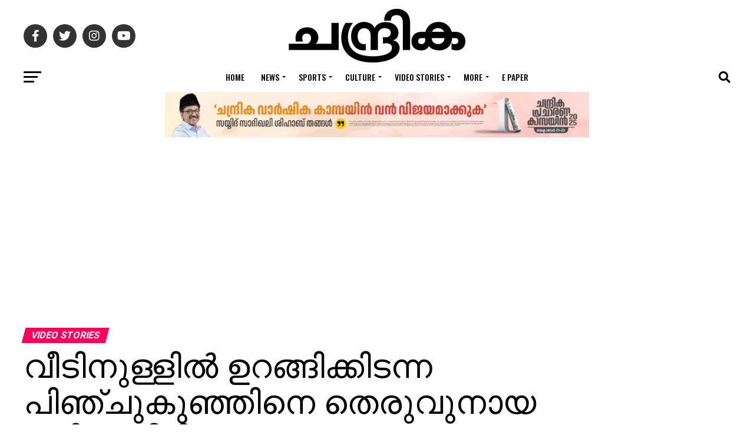

--- FILE ---
content_type: text/html; charset=UTF-8
request_url: https://www.chandrikadaily.com/kerala-news-7.html
body_size: 37242
content:
<!DOCTYPE html>
<html lang="en-US">
<head>
<meta charset="UTF-8" >
<meta name="viewport" id="viewport" content="width=device-width, initial-scale=1.0, maximum-scale=1.0, minimum-scale=1.0, user-scalable=no" />
<link rel="pingback" href="https://www.chandrikadaily.com/xmlrpc.php" />
<meta property="og:type" content="article" />
					<meta property="og:image" content="https://www.chandrikadaily.com/wp-content/uploads/2017/02/Dog-3.jpg" />
		<meta name="twitter:image" content="https://www.chandrikadaily.com/wp-content/uploads/2017/02/Dog-3.jpg" />
	<meta property="og:url" content="https://www.chandrikadaily.com/kerala-news-7.html" />
<meta property="og:title" content="വീടിനുള്ളില്‍ ഉറങ്ങിക്കിടന്ന പിഞ്ചുകുഞ്ഞിനെ തെരുവുനായ കടിച്ചുകീറി" />
<meta property="og:description" content="കൊല്ലം : ചവറയില്‍ വീട്ടിനുള്ളില്‍ ഉറങ്ങിക്കിടന്ന പിഞ്ചു കുഞ്ഞിനെ തെരുവുനായ കടിച്ചുകീറി. ചവറ പള്ളിയാടി ക്ഷേത്രത്തിന് സമീപം കൃഷ്ണവിലാസത്തില്‍ രഞ്ജിത്തിന്റെ മകന്‍ നന്ദു(ഒന്നര)വിനെയാണ് വെള്ളിയാഴ്ച രാത്രി 8.30ഓടെ തെരുവുനായ ആക്രമിച്ചത്. കുട്ടിയെ വീട്ടില്‍ കിടത്തി വീട്ടുകാര്‍ അടുത്ത വീട്ടില്‍ വെള്ളമെടുക്കാന്‍ പോയ സമയത്താണ് സംഭവം. വീട്ടില്‍ നിന്നും കടിച്ചെടുത്ത കുഞ്ഞിനെ സമീപ പുരയിടം വരെ വലിച്ചുകൊണ്ട് പോയി. കുട്ടിയുടെ നിലവിളി കേട്ട് സമീപവാസിയായ യുവതി ഓടിയെത്തിയപ്പോള്‍ കുഞ്ഞിനെ കടിച്ചു കീറുന്നതാണ് കണ്ടത്. കുഞ്ഞിന്റെ തുടയിലും പുറത്തും കൈകാലുകള്‍ക്കുമാണ് [&hellip;]" />
<meta name="twitter:card" content="summary_large_image">
<meta name="twitter:url" content="https://www.chandrikadaily.com/kerala-news-7.html">
<meta name="twitter:title" content="വീടിനുള്ളില്‍ ഉറങ്ങിക്കിടന്ന പിഞ്ചുകുഞ്ഞിനെ തെരുവുനായ കടിച്ചുകീറി">
<meta name="twitter:description" content="കൊല്ലം : ചവറയില്‍ വീട്ടിനുള്ളില്‍ ഉറങ്ങിക്കിടന്ന പിഞ്ചു കുഞ്ഞിനെ തെരുവുനായ കടിച്ചുകീറി. ചവറ പള്ളിയാടി ക്ഷേത്രത്തിന് സമീപം കൃഷ്ണവിലാസത്തില്‍ രഞ്ജിത്തിന്റെ മകന്‍ നന്ദു(ഒന്നര)വിനെയാണ് വെള്ളിയാഴ്ച രാത്രി 8.30ഓടെ തെരുവുനായ ആക്രമിച്ചത്. കുട്ടിയെ വീട്ടില്‍ കിടത്തി വീട്ടുകാര്‍ അടുത്ത വീട്ടില്‍ വെള്ളമെടുക്കാന്‍ പോയ സമയത്താണ് സംഭവം. വീട്ടില്‍ നിന്നും കടിച്ചെടുത്ത കുഞ്ഞിനെ സമീപ പുരയിടം വരെ വലിച്ചുകൊണ്ട് പോയി. കുട്ടിയുടെ നിലവിളി കേട്ട് സമീപവാസിയായ യുവതി ഓടിയെത്തിയപ്പോള്‍ കുഞ്ഞിനെ കടിച്ചു കീറുന്നതാണ് കണ്ടത്. കുഞ്ഞിന്റെ തുടയിലും പുറത്തും കൈകാലുകള്‍ക്കുമാണ് [&hellip;]">
<title>വീടിനുള്ളില്‍ ഉറങ്ങിക്കിടന്ന പിഞ്ചുകുഞ്ഞിനെ തെരുവുനായ കടിച്ചുകീറി &#8211; Chandrika Daily</title>
<script>(function(d, s, id){
				 var js, fjs = d.getElementsByTagName(s)[0];
				 if (d.getElementById(id)) {return;}
				 js = d.createElement(s); js.id = id;
				 js.src = "//connect.facebook.net/en_US/sdk.js#xfbml=1&version=v2.6";
				 fjs.parentNode.insertBefore(js, fjs);
			   }(document, 'script', 'facebook-jssdk'));</script><meta name='robots' content='max-image-preview:large' />
<link rel='dns-prefetch' href='//ws.sharethis.com' />
<link rel='dns-prefetch' href='//maxcdn.bootstrapcdn.com' />
<link rel='dns-prefetch' href='//fonts.googleapis.com' />
<link rel='dns-prefetch' href='//s.w.org' />
<link rel='dns-prefetch' href='//www.googletagmanager.com' />
<link rel='dns-prefetch' href='//pagead2.googlesyndication.com' />
<link rel="alternate" type="application/rss+xml" title="Chandrika Daily &raquo; Feed" href="https://www.chandrikadaily.com/feed" />
<link rel="alternate" type="application/rss+xml" title="Chandrika Daily &raquo; Comments Feed" href="https://www.chandrikadaily.com/comments/feed" />
<link rel="alternate" type="application/rss+xml" title="Chandrika Daily &raquo; വീടിനുള്ളില്‍ ഉറങ്ങിക്കിടന്ന പിഞ്ചുകുഞ്ഞിനെ തെരുവുനായ കടിച്ചുകീറി Comments Feed" href="https://www.chandrikadaily.com/kerala-news-7.html/feed" />
		<script type="text/javascript">
			window._wpemojiSettings = {"baseUrl":"https:\/\/s.w.org\/images\/core\/emoji\/13.1.0\/72x72\/","ext":".png","svgUrl":"https:\/\/s.w.org\/images\/core\/emoji\/13.1.0\/svg\/","svgExt":".svg","source":{"concatemoji":"https://cd-cdn.b-cdn.net\/wp-includes\/js\/wp-emoji-release.min.js?ver=5.8.12"}};
			!function(e,a,t){var n,r,o,i=a.createElement("canvas"),p=i.getContext&&i.getContext("2d");function s(e,t){var a=String.fromCharCode;p.clearRect(0,0,i.width,i.height),p.fillText(a.apply(this,e),0,0);e=i.toDataURL();return p.clearRect(0,0,i.width,i.height),p.fillText(a.apply(this,t),0,0),e===i.toDataURL()}function c(e){var t=a.createElement("script");t.src=e,t.defer=t.type="text/javascript",a.getElementsByTagName("head")[0].appendChild(t)}for(o=Array("flag","emoji"),t.supports={everything:!0,everythingExceptFlag:!0},r=0;r<o.length;r++)t.supports[o[r]]=function(e){if(!p||!p.fillText)return!1;switch(p.textBaseline="top",p.font="600 32px Arial",e){case"flag":return s([127987,65039,8205,9895,65039],[127987,65039,8203,9895,65039])?!1:!s([55356,56826,55356,56819],[55356,56826,8203,55356,56819])&&!s([55356,57332,56128,56423,56128,56418,56128,56421,56128,56430,56128,56423,56128,56447],[55356,57332,8203,56128,56423,8203,56128,56418,8203,56128,56421,8203,56128,56430,8203,56128,56423,8203,56128,56447]);case"emoji":return!s([10084,65039,8205,55357,56613],[10084,65039,8203,55357,56613])}return!1}(o[r]),t.supports.everything=t.supports.everything&&t.supports[o[r]],"flag"!==o[r]&&(t.supports.everythingExceptFlag=t.supports.everythingExceptFlag&&t.supports[o[r]]);t.supports.everythingExceptFlag=t.supports.everythingExceptFlag&&!t.supports.flag,t.DOMReady=!1,t.readyCallback=function(){t.DOMReady=!0},t.supports.everything||(n=function(){t.readyCallback()},a.addEventListener?(a.addEventListener("DOMContentLoaded",n,!1),e.addEventListener("load",n,!1)):(e.attachEvent("onload",n),a.attachEvent("onreadystatechange",function(){"complete"===a.readyState&&t.readyCallback()})),(n=t.source||{}).concatemoji?c(n.concatemoji):n.wpemoji&&n.twemoji&&(c(n.twemoji),c(n.wpemoji)))}(window,document,window._wpemojiSettings);
		</script>
		<style type="text/css">
img.wp-smiley,
img.emoji {
	display: inline !important;
	border: none !important;
	box-shadow: none !important;
	height: 1em !important;
	width: 1em !important;
	margin: 0 .07em !important;
	vertical-align: -0.1em !important;
	background: none !important;
	padding: 0 !important;
}
</style>
	<link rel='stylesheet' id='wp-block-library-css'  href='https://cd-cdn.b-cdn.net/wp-includes/css/dist/block-library/style.min.css?ver=5.8.12' type='text/css' media='all' />
<link rel='stylesheet' id='gn-frontend-gnfollow-style-css'  href='https://cd-cdn.b-cdn.net/wp-content/plugins/gn-publisher/assets/css/gn-frontend-gnfollow.min.css?ver=1.5.24' type='text/css' media='all' />
<link rel='stylesheet' id='simple-share-buttons-adder-font-awesome-css'  href='//maxcdn.bootstrapcdn.com/font-awesome/4.3.0/css/font-awesome.min.css?ver=5.8.12' type='text/css' media='all' />
<link rel='stylesheet' id='dashicons-css'  href='https://cd-cdn.b-cdn.net/wp-includes/css/dashicons.min.css?ver=5.8.12' type='text/css' media='all' />
<link rel='stylesheet' id='mvp-custom-style-css'  href='https://cd-cdn.b-cdn.net/wp-content/themes/zox-news/style.css?ver=5.8.12' type='text/css' media='all' />
<style id='mvp-custom-style-inline-css' type='text/css'>


#mvp-wallpaper {
	background: url() no-repeat 50% 0;
	}

#mvp-foot-copy a {
	color: #0be6af;
	}

#mvp-content-main p a,
#mvp-content-main ul a,
#mvp-content-main ol a,
.mvp-post-add-main p a,
.mvp-post-add-main ul a,
.mvp-post-add-main ol a {
	box-shadow: inset 0 -4px 0 #0be6af;
	}

#mvp-content-main p a:hover,
#mvp-content-main ul a:hover,
#mvp-content-main ol a:hover,
.mvp-post-add-main p a:hover,
.mvp-post-add-main ul a:hover,
.mvp-post-add-main ol a:hover {
	background: #0be6af;
	}

a,
a:visited,
.post-info-name a,
.woocommerce .woocommerce-breadcrumb a {
	color: #ff005b;
	}

#mvp-side-wrap a:hover {
	color: #ff005b;
	}

.mvp-fly-top:hover,
.mvp-vid-box-wrap,
ul.mvp-soc-mob-list li.mvp-soc-mob-com {
	background: #0be6af;
	}

nav.mvp-fly-nav-menu ul li.menu-item-has-children:after,
.mvp-feat1-left-wrap span.mvp-cd-cat,
.mvp-widget-feat1-top-story span.mvp-cd-cat,
.mvp-widget-feat2-left-cont span.mvp-cd-cat,
.mvp-widget-dark-feat span.mvp-cd-cat,
.mvp-widget-dark-sub span.mvp-cd-cat,
.mvp-vid-wide-text span.mvp-cd-cat,
.mvp-feat2-top-text span.mvp-cd-cat,
.mvp-feat3-main-story span.mvp-cd-cat,
.mvp-feat3-sub-text span.mvp-cd-cat,
.mvp-feat4-main-text span.mvp-cd-cat,
.woocommerce-message:before,
.woocommerce-info:before,
.woocommerce-message:before {
	color: #0be6af;
	}

#searchform input,
.mvp-authors-name {
	border-bottom: 1px solid #0be6af;
	}

.mvp-fly-top:hover {
	border-top: 1px solid #0be6af;
	border-left: 1px solid #0be6af;
	border-bottom: 1px solid #0be6af;
	}

.woocommerce .widget_price_filter .ui-slider .ui-slider-handle,
.woocommerce #respond input#submit.alt,
.woocommerce a.button.alt,
.woocommerce button.button.alt,
.woocommerce input.button.alt,
.woocommerce #respond input#submit.alt:hover,
.woocommerce a.button.alt:hover,
.woocommerce button.button.alt:hover,
.woocommerce input.button.alt:hover {
	background-color: #0be6af;
	}

.woocommerce-error,
.woocommerce-info,
.woocommerce-message {
	border-top-color: #0be6af;
	}

ul.mvp-feat1-list-buts li.active span.mvp-feat1-list-but,
span.mvp-widget-home-title,
span.mvp-post-cat,
span.mvp-feat1-pop-head {
	background: #ff005b;
	}

.woocommerce span.onsale {
	background-color: #ff005b;
	}

.mvp-widget-feat2-side-more-but,
.woocommerce .star-rating span:before,
span.mvp-prev-next-label,
.mvp-cat-date-wrap .sticky {
	color: #ff005b !important;
	}

#mvp-main-nav-top,
#mvp-fly-wrap,
.mvp-soc-mob-right,
#mvp-main-nav-small-cont {
	background: #000000;
	}

#mvp-main-nav-small .mvp-fly-but-wrap span,
#mvp-main-nav-small .mvp-search-but-wrap span,
.mvp-nav-top-left .mvp-fly-but-wrap span,
#mvp-fly-wrap .mvp-fly-but-wrap span {
	background: #555555;
	}

.mvp-nav-top-right .mvp-nav-search-but,
span.mvp-fly-soc-head,
.mvp-soc-mob-right i,
#mvp-main-nav-small span.mvp-nav-search-but,
#mvp-main-nav-small .mvp-nav-menu ul li a  {
	color: #555555;
	}

#mvp-main-nav-small .mvp-nav-menu ul li.menu-item-has-children a:after {
	border-color: #555555 transparent transparent transparent;
	}

#mvp-nav-top-wrap span.mvp-nav-search-but:hover,
#mvp-main-nav-small span.mvp-nav-search-but:hover {
	color: #0be6af;
	}

#mvp-nav-top-wrap .mvp-fly-but-wrap:hover span,
#mvp-main-nav-small .mvp-fly-but-wrap:hover span,
span.mvp-woo-cart-num:hover {
	background: #0be6af;
	}

#mvp-main-nav-bot-cont {
	background: #ffffff;
	}

#mvp-nav-bot-wrap .mvp-fly-but-wrap span,
#mvp-nav-bot-wrap .mvp-search-but-wrap span {
	background: #000000;
	}

#mvp-nav-bot-wrap span.mvp-nav-search-but,
#mvp-nav-bot-wrap .mvp-nav-menu ul li a {
	color: #000000;
	}

#mvp-nav-bot-wrap .mvp-nav-menu ul li.menu-item-has-children a:after {
	border-color: #000000 transparent transparent transparent;
	}

.mvp-nav-menu ul li:hover a {
	border-bottom: 5px solid #0be6af;
	}

#mvp-nav-bot-wrap .mvp-fly-but-wrap:hover span {
	background: #0be6af;
	}

#mvp-nav-bot-wrap span.mvp-nav-search-but:hover {
	color: #0be6af;
	}

body,
.mvp-feat1-feat-text p,
.mvp-feat2-top-text p,
.mvp-feat3-main-text p,
.mvp-feat3-sub-text p,
#searchform input,
.mvp-author-info-text,
span.mvp-post-excerpt,
.mvp-nav-menu ul li ul.sub-menu li a,
nav.mvp-fly-nav-menu ul li a,
.mvp-ad-label,
span.mvp-feat-caption,
.mvp-post-tags a,
.mvp-post-tags a:visited,
span.mvp-author-box-name a,
#mvp-author-box-text p,
.mvp-post-gallery-text p,
ul.mvp-soc-mob-list li span,
#comments,
h3#reply-title,
h2.comments,
#mvp-foot-copy p,
span.mvp-fly-soc-head,
.mvp-post-tags-header,
span.mvp-prev-next-label,
span.mvp-post-add-link-but,
#mvp-comments-button a,
#mvp-comments-button span.mvp-comment-but-text,
.woocommerce ul.product_list_widget span.product-title,
.woocommerce ul.product_list_widget li a,
.woocommerce #reviews #comments ol.commentlist li .comment-text p.meta,
.woocommerce div.product p.price,
.woocommerce div.product p.price ins,
.woocommerce div.product p.price del,
.woocommerce ul.products li.product .price del,
.woocommerce ul.products li.product .price ins,
.woocommerce ul.products li.product .price,
.woocommerce #respond input#submit,
.woocommerce a.button,
.woocommerce button.button,
.woocommerce input.button,
.woocommerce .widget_price_filter .price_slider_amount .button,
.woocommerce span.onsale,
.woocommerce-review-link,
#woo-content p.woocommerce-result-count,
.woocommerce div.product .woocommerce-tabs ul.tabs li a,
a.mvp-inf-more-but,
span.mvp-cont-read-but,
span.mvp-cd-cat,
span.mvp-cd-date,
.mvp-feat4-main-text p,
span.mvp-woo-cart-num,
span.mvp-widget-home-title2,
.wp-caption,
#mvp-content-main p.wp-caption-text,
.gallery-caption,
.mvp-post-add-main p.wp-caption-text,
#bbpress-forums,
#bbpress-forums p,
.protected-post-form input,
#mvp-feat6-text p {
	font-family: 'Roboto', sans-serif;
	font-display: swap;
	}

.mvp-blog-story-text p,
span.mvp-author-page-desc,
#mvp-404 p,
.mvp-widget-feat1-bot-text p,
.mvp-widget-feat2-left-text p,
.mvp-flex-story-text p,
.mvp-search-text p,
#mvp-content-main p,
.mvp-post-add-main p,
#mvp-content-main ul li,
#mvp-content-main ol li,
.rwp-summary,
.rwp-u-review__comment,
.mvp-feat5-mid-main-text p,
.mvp-feat5-small-main-text p,
#mvp-content-main .wp-block-button__link,
.wp-block-audio figcaption,
.wp-block-video figcaption,
.wp-block-embed figcaption,
.wp-block-verse pre,
pre.wp-block-verse {
	font-family: 'PT Serif', sans-serif;
	font-display: swap;
	}

.mvp-nav-menu ul li a,
#mvp-foot-menu ul li a {
	font-family: 'Oswald', sans-serif;
	font-display: swap;
	}


.mvp-feat1-sub-text h2,
.mvp-feat1-pop-text h2,
.mvp-feat1-list-text h2,
.mvp-widget-feat1-top-text h2,
.mvp-widget-feat1-bot-text h2,
.mvp-widget-dark-feat-text h2,
.mvp-widget-dark-sub-text h2,
.mvp-widget-feat2-left-text h2,
.mvp-widget-feat2-right-text h2,
.mvp-blog-story-text h2,
.mvp-flex-story-text h2,
.mvp-vid-wide-more-text p,
.mvp-prev-next-text p,
.mvp-related-text,
.mvp-post-more-text p,
h2.mvp-authors-latest a,
.mvp-feat2-bot-text h2,
.mvp-feat3-sub-text h2,
.mvp-feat3-main-text h2,
.mvp-feat4-main-text h2,
.mvp-feat5-text h2,
.mvp-feat5-mid-main-text h2,
.mvp-feat5-small-main-text h2,
.mvp-feat5-mid-sub-text h2,
#mvp-feat6-text h2,
.alp-related-posts-wrapper .alp-related-post .post-title {
	font-family: 'Oswald', sans-serif;
	font-display: swap;
	}

.mvp-feat2-top-text h2,
.mvp-feat1-feat-text h2,
h1.mvp-post-title,
h1.mvp-post-title-wide,
.mvp-drop-nav-title h4,
#mvp-content-main blockquote p,
.mvp-post-add-main blockquote p,
#mvp-content-main p.has-large-font-size,
#mvp-404 h1,
#woo-content h1.page-title,
.woocommerce div.product .product_title,
.woocommerce ul.products li.product h3,
.alp-related-posts .current .post-title {
	font-family: 'Oswald', sans-serif;
	font-display: swap;
	}

span.mvp-feat1-pop-head,
.mvp-feat1-pop-text:before,
span.mvp-feat1-list-but,
span.mvp-widget-home-title,
.mvp-widget-feat2-side-more,
span.mvp-post-cat,
span.mvp-page-head,
h1.mvp-author-top-head,
.mvp-authors-name,
#mvp-content-main h1,
#mvp-content-main h2,
#mvp-content-main h3,
#mvp-content-main h4,
#mvp-content-main h5,
#mvp-content-main h6,
.woocommerce .related h2,
.woocommerce div.product .woocommerce-tabs .panel h2,
.woocommerce div.product .product_title,
.mvp-feat5-side-list .mvp-feat1-list-img:after {
	font-family: 'Roboto', sans-serif;
	font-display: swap;
	}

	

	.mvp-vid-box-wrap,
	.mvp-feat1-left-wrap span.mvp-cd-cat,
	.mvp-widget-feat1-top-story span.mvp-cd-cat,
	.mvp-widget-feat2-left-cont span.mvp-cd-cat,
	.mvp-widget-dark-feat span.mvp-cd-cat,
	.mvp-widget-dark-sub span.mvp-cd-cat,
	.mvp-vid-wide-text span.mvp-cd-cat,
	.mvp-feat2-top-text span.mvp-cd-cat,
	.mvp-feat3-main-story span.mvp-cd-cat {
		color: #fff;
		}
		

	#mvp-main-nav-top {
		background: #fff;
		padding: 15px 0 0;
		}
	#mvp-fly-wrap,
	.mvp-soc-mob-right,
	#mvp-main-nav-small-cont {
		background: #fff;
		}
	#mvp-main-nav-small .mvp-fly-but-wrap span,
	#mvp-main-nav-small .mvp-search-but-wrap span,
	.mvp-nav-top-left .mvp-fly-but-wrap span,
	#mvp-fly-wrap .mvp-fly-but-wrap span {
		background: #000;
		}
	.mvp-nav-top-right .mvp-nav-search-but,
	span.mvp-fly-soc-head,
	.mvp-soc-mob-right i,
	#mvp-main-nav-small span.mvp-nav-search-but,
	#mvp-main-nav-small .mvp-nav-menu ul li a  {
		color: #000;
		}
	#mvp-main-nav-small .mvp-nav-menu ul li.menu-item-has-children a:after {
		border-color: #000 transparent transparent transparent;
		}
	.mvp-feat1-feat-text h2,
	h1.mvp-post-title,
	.mvp-feat2-top-text h2,
	.mvp-feat3-main-text h2,
	#mvp-content-main blockquote p,
	.mvp-post-add-main blockquote p {
		font-family: 'Anton', sans-serif;
		font-weight: 400;
		letter-spacing: normal;
		}
	.mvp-feat1-feat-text h2,
	.mvp-feat2-top-text h2,
	.mvp-feat3-main-text h2 {
		line-height: 1;
		text-transform: uppercase;
		}
		

	span.mvp-nav-soc-but,
	ul.mvp-fly-soc-list li a,
	span.mvp-woo-cart-num {
		background: rgba(0,0,0,.8);
		}
	span.mvp-woo-cart-icon {
		color: rgba(0,0,0,.8);
		}
	nav.mvp-fly-nav-menu ul li,
	nav.mvp-fly-nav-menu ul li ul.sub-menu {
		border-top: 1px solid rgba(0,0,0,.1);
		}
	nav.mvp-fly-nav-menu ul li a {
		color: #000;
		}
	.mvp-drop-nav-title h4 {
		color: #000;
		}
		

	.mvp-nav-links {
		display: none;
		}
		

	@media screen and (max-width: 479px) {
		.single #mvp-content-body-top {
			max-height: 400px;
			}
		.single .mvp-cont-read-but-wrap {
			display: inline;
			}
		}
		

	.single .mvp-post-main-out,
	.single .mvp-post-main-in {
		margin-right: 0 !important;
		}
	#mvp-post-feat-img img {
		width: 100%;
		}
	#mvp-content-wrap,
	#mvp-post-add-box {
		float: none;
		margin: 0 auto;
		max-width: 750px;
		}
		

	.alp-advert {
		display: none;
	}
	.alp-related-posts-wrapper .alp-related-posts .current {
		margin: 0 0 10px;
	}
		
</style>
<link rel='stylesheet' id='fontawesome-child-css'  href='https://cd-cdn.b-cdn.net/wp-content/themes/zox-news-child/font-awesome/css/all.css?ver=5.8.12' type='text/css' media='all' />
<link rel='stylesheet' id='mvp-custom-child-style-css'  href='https://cd-cdn.b-cdn.net/wp-content/themes/zox-news-child/style.css?ver=1.1.0' type='text/css' media='all' />
<link rel='stylesheet' id='mvp-reset-css'  href='https://cd-cdn.b-cdn.net/wp-content/themes/zox-news/css/reset.css?ver=5.8.12' type='text/css' media='all' />
<link rel='stylesheet' id='fontawesome-css'  href='https://cd-cdn.b-cdn.net/wp-content/themes/zox-news-child/font-awesome/css/all.css?ver=5.8.12' type='text/css' media='all' />
<link rel='stylesheet' id='mvp-fonts-css'  href='//fonts.googleapis.com/css?family=Roboto%3A300%2C400%2C700%2C900%7COswald%3A400%2C700%7CAdvent+Pro%3A700%7COpen+Sans%3A700%7CAnton%3A400Oswald%3A100%2C200%2C300%2C400%2C500%2C600%2C700%2C800%2C900%7COswald%3A100%2C200%2C300%2C400%2C500%2C600%2C700%2C800%2C900%7CRoboto%3A100%2C200%2C300%2C400%2C500%2C600%2C700%2C800%2C900%7CRoboto%3A100%2C200%2C300%2C400%2C500%2C600%2C700%2C800%2C900%7CPT+Serif%3A100%2C200%2C300%2C400%2C500%2C600%2C700%2C800%2C900%7COswald%3A100%2C200%2C300%2C400%2C500%2C600%2C700%2C800%2C900%26subset%3Dlatin%2Clatin-ext%2Ccyrillic%2Ccyrillic-ext%2Cgreek-ext%2Cgreek%2Cvietnamese%26display%3Dswap' type='text/css' media='all' />
<link rel='stylesheet' id='mvp-media-queries-css'  href='https://cd-cdn.b-cdn.net/wp-content/themes/zox-news/css/media-queries.css?ver=5.8.12' type='text/css' media='all' />
<script id='st_insights_js' type='text/javascript' src='https://ws.sharethis.com/button/st_insights.js?publisher=4d48b7c5-0ae3-43d4-bfbe-3ff8c17a8ae6&#038;product=simpleshare' id='ssba-sharethis-js'></script>
<script type='text/javascript' src='https://cd-cdn.b-cdn.net/wp-includes/js/jquery/jquery.min.js?ver=3.6.0' id='jquery-core-js'></script>
<script type='text/javascript' src='https://cd-cdn.b-cdn.net/wp-includes/js/jquery/jquery-migrate.min.js?ver=3.3.2' id='jquery-migrate-js'></script>
<link rel="https://api.w.org/" href="https://www.chandrikadaily.com/wp-json/" /><link rel="alternate" type="application/json" href="https://www.chandrikadaily.com/wp-json/wp/v2/posts/20409" /><link rel="EditURI" type="application/rsd+xml" title="RSD" href="https://www.chandrikadaily.com/xmlrpc.php?rsd" />
<link rel="wlwmanifest" type="application/wlwmanifest+xml" href="https://www.chandrikadaily.com/wp-includes/wlwmanifest.xml" /> 
<meta name="generator" content="WordPress 5.8.12" />
<link rel="canonical" href="https://www.chandrikadaily.com/kerala-news-7.html" />
<link rel='shortlink' href='https://www.chandrikadaily.com/?p=20409' />
<link rel="alternate" type="application/json+oembed" href="https://www.chandrikadaily.com/wp-json/oembed/1.0/embed?url=https%3A%2F%2Fwww.chandrikadaily.com%2Fkerala-news-7.html" />
<link rel="alternate" type="text/xml+oembed" href="https://www.chandrikadaily.com/wp-json/oembed/1.0/embed?url=https%3A%2F%2Fwww.chandrikadaily.com%2Fkerala-news-7.html&#038;format=xml" />
		<meta property="fb:pages" content="149910618446769" />
					<meta property="ia:markup_url" content="https://www.chandrikadaily.com/kerala-news-7.html?ia_markup=1" />
					<link rel="amphtml" href="https://www.chandrikadaily.com/kerala-news-7.html?amp_markup=1">
		
		<!-- GA Google Analytics @ https://m0n.co/ga -->
		<script async src="https://www.googletagmanager.com/gtag/js?id=G-LCM5JKRYK0"></script>
		<script>
			window.dataLayer = window.dataLayer || [];
			function gtag(){dataLayer.push(arguments);}
			gtag('js', new Date());
			gtag('config', 'G-LCM5JKRYK0');
		</script>

	<meta name="generator" content="Site Kit by Google 1.166.0" />
<!-- Google AdSense meta tags added by Site Kit -->
<meta name="google-adsense-platform-account" content="ca-host-pub-2644536267352236">
<meta name="google-adsense-platform-domain" content="sitekit.withgoogle.com">
<!-- End Google AdSense meta tags added by Site Kit -->

<!-- Google AdSense snippet added by Site Kit -->
<script async="async" src="https://pagead2.googlesyndication.com/pagead/js/adsbygoogle.js?client=ca-pub-6003741587044211&amp;host=ca-host-pub-2644536267352236" crossorigin="anonymous" type="text/javascript"></script>

<!-- End Google AdSense snippet added by Site Kit -->
<link rel="icon" href="https://cd-cdn.b-cdn.net/wp-content/uploads/2020/08/chandrika-fav.jpeg" sizes="32x32" />
<link rel="icon" href="https://cd-cdn.b-cdn.net/wp-content/uploads/2020/08/chandrika-fav.jpeg" sizes="192x192" />
<link rel="apple-touch-icon" href="https://cd-cdn.b-cdn.net/wp-content/uploads/2020/08/chandrika-fav.jpeg" />
<meta name="msapplication-TileImage" content="https://www.chandrikadaily.com/wp-content/uploads/2020/08/chandrika-fav.jpeg" />
		<style type="text/css" id="wp-custom-css">
			@media only screen and (min-width: 1201px) {
	.mvp-feat1-feat-text h2.mvp-stand-title {
			font-size: 30px;
	}

	.mvp-feat1-pop-text h2 {
		font-size: 12px;
	}

	.mvp-feat1-list-text h2 {
			font-size: 11px;
	}
	.mvp-feat1-sub-text h2 {
		font-size: 20px
	}

	.mvp-widget-feat1-bot-text h2 {
		font-size: 14px;
	}

	.mvp-widget-feat1-top-text h2 {
		font-size: 20px;
	}

	.mvp-widget-dark-feat-text h2 {

		font-size: 22px;
	}

	.mvp-widget-dark-sub-text h2 {

			font-size: 13px;
	}

	.mvp-widget-feat2-right-text h2 {
		font-size:16px;
	}
}		</style>
		<style type="text/css">@charset "UTF-8";/** THIS FILE IS AUTOMATICALLY GENERATED - DO NOT MAKE MANUAL EDITS! **//** Custom CSS should be added to Mega Menu > Menu Themes > Custom Styling **/.mega-menu-last-modified-1763333084 { content: 'Sunday 16th November 2025 22:44:44 UTC'; }.wp-block {}</style>
<link rel="preload" href="https://demo.chandrikadaily.com/font/AnekMalayalam-Medium.woff2" as="font" type="font/woff2" crossorigin>
<meta name="admverifysite" content="66369d2e0bc71f154a831b697600df39" />
<!-- afp header code starts here -->
<script type="text/javascript"> var adgh_p1="1130"; var adgh_p2=""; var adgh_p3="0";var adgHdSc=document.createElement("script"); document.head.appendChild(adgHdSc); adgHdSc.async=true; var adgHscParam="p1="+adgh_p1+"&p2="+adgh_p2+"&p3="+adgh_p3; adgHdSc.id="adg_pixel_header_script";adgHdSc.src="//adgebra.co.in/afph/afph.js?"+adgHscParam; </script>
<!-- afp header code ends here -->
<style>
.header-banner-720-90 {
    text-align: center;
    width: 100%; /* Default width for small screens */
    max-width: 800px; /* Limits the width to 720px on larger screens */
    height: auto; /* Adjust height proportionally */
    margin: 0 auto;
}

/* For medium screens (tablets) */
@media (min-width: 768px) {
    .header-banner-720-90 {
        width: 100%;
        height: 90px; /* Keep the height fixed on larger screens */
    }
}

/* For large screens (desktops) */
@media (min-width: 1024px) {
    .header-banner-720-90 {
        width: 720px;
        height: 90px;
    }
}


</style>
</head>
<body class="post-template-default single single-post postid-20409 single-format-standard wp-embed-responsive">
	<div id="mvp-fly-wrap">
	<div id="mvp-fly-menu-top" class="left relative">
		<div class="mvp-fly-top-out left relative">
			<div class="mvp-fly-top-in">
				<div id="mvp-fly-logo" class="left relative">
											<a href="https://www.chandrikadaily.com/"><img src="https://cd-cdn.b-cdn.net/wp-content/uploads/2022/08/chandrika-logo.png" alt="Chandrika Daily" data-rjs="2" /></a>
									</div><!--mvp-fly-logo-->
			</div><!--mvp-fly-top-in-->
			<div class="mvp-fly-but-wrap mvp-fly-but-menu mvp-fly-but-click">
				<span></span>
				<span></span>
				<span></span>
				<span></span>
			</div><!--mvp-fly-but-wrap-->
		</div><!--mvp-fly-top-out-->
	</div><!--mvp-fly-menu-top-->
	<div id="mvp-fly-menu-wrap">
		<nav class="mvp-fly-nav-menu left relative">
			<div class="menu-chandrika-menu-container"><ul id="menu-chandrika-menu" class="menu"><li id="menu-item-144358" class="menu-item menu-item-type-custom menu-item-object-custom menu-item-home menu-item-144358"><a href="https://www.chandrikadaily.com/">Home</a></li>
<li id="menu-item-144361" class="menu-item menu-item-type-taxonomy menu-item-object-category menu-item-has-children menu-item-144361"><a href="https://www.chandrikadaily.com/category/news">News</a>
<ul class="sub-menu">
	<li id="menu-item-144366" class="menu-item menu-item-type-taxonomy menu-item-object-category menu-item-144366"><a href="https://www.chandrikadaily.com/category/news/kerala">kerala</a></li>
	<li id="menu-item-144365" class="menu-item menu-item-type-taxonomy menu-item-object-category menu-item-144365"><a href="https://www.chandrikadaily.com/category/news/india">india</a></li>
	<li id="menu-item-144559" class="menu-item menu-item-type-taxonomy menu-item-object-category menu-item-144559"><a href="https://www.chandrikadaily.com/category/news/world">world</a></li>
	<li id="menu-item-144364" class="menu-item menu-item-type-taxonomy menu-item-object-category menu-item-144364"><a href="https://www.chandrikadaily.com/category/news/gulf">gulf</a></li>
	<li id="menu-item-144362" class="menu-item menu-item-type-taxonomy menu-item-object-category menu-item-144362"><a href="https://www.chandrikadaily.com/category/news/business">business</a></li>
	<li id="menu-item-144363" class="menu-item menu-item-type-taxonomy menu-item-object-category menu-item-144363"><a href="https://www.chandrikadaily.com/category/news/crime">crime</a></li>
	<li id="menu-item-144367" class="menu-item menu-item-type-taxonomy menu-item-object-category menu-item-144367"><a href="https://www.chandrikadaily.com/category/news/local">local</a></li>
	<li id="menu-item-144368" class="menu-item menu-item-type-taxonomy menu-item-object-category menu-item-144368"><a href="https://www.chandrikadaily.com/category/news/nri">nri</a></li>
</ul>
</li>
<li id="menu-item-144379" class="menu-item menu-item-type-taxonomy menu-item-object-category menu-item-has-children menu-item-144379"><a href="https://www.chandrikadaily.com/category/sports">Sports</a>
<ul class="sub-menu">
	<li id="menu-item-144551" class="menu-item menu-item-type-taxonomy menu-item-object-category menu-item-144551"><a href="https://www.chandrikadaily.com/category/sports/cricket">Cricket</a></li>
	<li id="menu-item-144552" class="menu-item menu-item-type-taxonomy menu-item-object-category menu-item-144552"><a href="https://www.chandrikadaily.com/category/sports/football">Football</a></li>
	<li id="menu-item-144380" class="menu-item menu-item-type-taxonomy menu-item-object-category menu-item-144380"><a href="https://www.chandrikadaily.com/category/sports/tennis">Tennis</a></li>
	<li id="menu-item-144550" class="menu-item menu-item-type-taxonomy menu-item-object-category menu-item-144550"><a href="https://www.chandrikadaily.com/category/sports/badminton">Badminton</a></li>
	<li id="menu-item-144553" class="menu-item menu-item-type-taxonomy menu-item-object-category menu-item-144553"><a href="https://www.chandrikadaily.com/category/sports/indepth-sports">Indepth</a></li>
	<li id="menu-item-144554" class="menu-item menu-item-type-taxonomy menu-item-object-category menu-item-144554"><a href="https://www.chandrikadaily.com/category/sports/local-sports">Other Sports</a></li>
</ul>
</li>
<li id="menu-item-144381" class="menu-item menu-item-type-taxonomy menu-item-object-category menu-item-has-children menu-item-144381"><a href="https://www.chandrikadaily.com/category/culture">Culture</a>
<ul class="sub-menu">
	<li id="menu-item-144383" class="menu-item menu-item-type-taxonomy menu-item-object-category menu-item-144383"><a href="https://www.chandrikadaily.com/category/culture/books">Books</a></li>
	<li id="menu-item-144384" class="menu-item menu-item-type-taxonomy menu-item-object-category menu-item-144384"><a href="https://www.chandrikadaily.com/category/culture/features-culture">Features</a></li>
	<li id="menu-item-144385" class="menu-item menu-item-type-taxonomy menu-item-object-category menu-item-144385"><a href="https://www.chandrikadaily.com/category/culture/film">Film</a></li>
	<li id="menu-item-144386" class="menu-item menu-item-type-taxonomy menu-item-object-category menu-item-144386"><a href="https://www.chandrikadaily.com/category/culture/interviews-culture">Interviews</a></li>
	<li id="menu-item-144387" class="menu-item menu-item-type-taxonomy menu-item-object-category menu-item-144387"><a href="https://www.chandrikadaily.com/category/culture/music">Music</a></li>
</ul>
</li>
<li id="menu-item-144389" class="menu-item menu-item-type-taxonomy menu-item-object-category current-post-ancestor current-menu-parent current-post-parent menu-item-has-children menu-item-144389"><a href="https://www.chandrikadaily.com/category/video-stories">Video Stories</a>
<ul class="sub-menu">
	<li id="menu-item-144561" class="menu-item menu-item-type-taxonomy menu-item-object-category menu-item-144561"><a href="https://www.chandrikadaily.com/category/culture/interviews-culture">Interviews</a></li>
	<li id="menu-item-144390" class="menu-item menu-item-type-taxonomy menu-item-object-category menu-item-144390"><a href="https://www.chandrikadaily.com/category/video-stories/special-stories">Special Stories</a></li>
	<li id="menu-item-144560" class="menu-item menu-item-type-taxonomy menu-item-object-category menu-item-144560"><a href="https://www.chandrikadaily.com/category/culture/film">Film</a></li>
	<li id="menu-item-144562" class="menu-item menu-item-type-taxonomy menu-item-object-category menu-item-144562"><a href="https://www.chandrikadaily.com/category/culture/reviews">Reviews</a></li>
	<li id="menu-item-144563" class="menu-item menu-item-type-taxonomy menu-item-object-category menu-item-144563"><a href="https://www.chandrikadaily.com/category/more/education">Education</a></li>
	<li id="menu-item-144564" class="menu-item menu-item-type-taxonomy menu-item-object-category menu-item-144564"><a href="https://www.chandrikadaily.com/category/more/food">Food</a></li>
</ul>
</li>
<li id="menu-item-144391" class="menu-item menu-item-type-taxonomy menu-item-object-category menu-item-has-children menu-item-144391"><a href="https://www.chandrikadaily.com/category/more">More</a>
<ul class="sub-menu">
	<li id="menu-item-144392" class="menu-item menu-item-type-taxonomy menu-item-object-category menu-item-144392"><a href="https://www.chandrikadaily.com/category/more/agriculture">Agriculture</a></li>
	<li id="menu-item-144394" class="menu-item menu-item-type-taxonomy menu-item-object-category menu-item-144394"><a href="https://www.chandrikadaily.com/category/more/education">Education</a></li>
	<li id="menu-item-144395" class="menu-item menu-item-type-taxonomy menu-item-object-category menu-item-144395"><a href="https://www.chandrikadaily.com/category/more/environment">Environment</a></li>
	<li id="menu-item-144396" class="menu-item menu-item-type-taxonomy menu-item-object-category menu-item-144396"><a href="https://www.chandrikadaily.com/category/more/food">Food</a></li>
	<li id="menu-item-144398" class="menu-item menu-item-type-taxonomy menu-item-object-category menu-item-144398"><a href="https://www.chandrikadaily.com/category/more/health-more">Health</a></li>
	<li id="menu-item-144400" class="menu-item menu-item-type-taxonomy menu-item-object-category menu-item-144400"><a href="https://www.chandrikadaily.com/category/more/literature">Literature</a></li>
	<li id="menu-item-144401" class="menu-item menu-item-type-taxonomy menu-item-object-category menu-item-144401"><a href="https://www.chandrikadaily.com/category/more/magazine">Magazine</a></li>
</ul>
</li>
<li id="menu-item-144565" class="menu-item menu-item-type-custom menu-item-object-custom menu-item-144565"><a href="http://epaper.chandrikadaily.com/">E Paper</a></li>
</ul></div>		</nav>
	</div><!--mvp-fly-menu-wrap-->
	<div id="mvp-fly-soc-wrap">
		<span class="mvp-fly-soc-head">Connect with us</span>
		<ul class="mvp-fly-soc-list left relative">
							<li><a href="https://www.facebook.com/chandrikadaily" target="_blank" class="fab fa-facebook-f"></a></li>
										<li><a href="#" target="_blank" class="fab fa-twitter"></a></li>
													<li><a href="https://instagram.com/chandrikadaily" target="_blank" class="fab fa-instagram"></a></li>
													<li><a href="https://www.youtube.com/c/chandrikadailylive" target="_blank" class="fab fa-youtube"></a></li>
											</ul>
	</div><!--mvp-fly-soc-wrap-->
</div><!--mvp-fly-wrap-->	<div id="mvp-site" class="left relative">
		<div id="mvp-search-wrap">
			<div id="mvp-search-box">
				<form method="get" id="searchform" action="https://www.chandrikadaily.com/">
	<input type="text" name="s" id="s" value="Search" onfocus='if (this.value == "Search") { this.value = ""; }' onblur='if (this.value == "") { this.value = "Search"; }' />
	<input type="hidden" id="searchsubmit" value="Search" />
</form>			</div><!--mvp-search-box-->
			<div class="mvp-search-but-wrap mvp-search-click">
				<span></span>
				<span></span>
			</div><!--mvp-search-but-wrap-->
		</div><!--mvp-search-wrap-->
				<div id="mvp-site-wall" class="left relative">
						<div id="mvp-site-main" class="left relative">
			<header id="mvp-main-head-wrap" class="left relative">
									<nav id="mvp-main-nav-wrap" class="left relative">
						<div id="mvp-main-nav-top" class="left relative">
							<div class="mvp-main-box">
								<div id="mvp-nav-top-wrap" class="left relative">
									<div class="mvp-nav-top-right-out left relative">
										<div class="mvp-nav-top-right-in">
											<div class="mvp-nav-top-cont left relative">
												<div class="mvp-nav-top-left-out relative">
													<div class="mvp-nav-top-left">
														<div class="mvp-nav-soc-wrap">
																															<a href="https://www.facebook.com/chandrikadaily" target="_blank"><span class="mvp-nav-soc-but fab fa-facebook-f"></span></a>
																																														<a href="#" target="_blank"><span class="mvp-nav-soc-but fab fa-twitter"></span></a>
																																														<a href="https://instagram.com/chandrikadaily" target="_blank"><span class="mvp-nav-soc-but fab fa-instagram"></span></a>
																																														<a href="https://www.youtube.com/c/chandrikadailylive" target="_blank"><span class="mvp-nav-soc-but fab fa-youtube"></span></a>
																													</div><!--mvp-nav-soc-wrap-->
														<div class="mvp-fly-but-wrap mvp-fly-but-click left relative">
															<span></span>
															<span></span>
															<span></span>
															<span></span>
														</div><!--mvp-fly-but-wrap-->
													</div><!--mvp-nav-top-left-->
													<div class="mvp-nav-top-left-in">
														<div class="mvp-nav-top-mid left relative" itemscope itemtype="http://schema.org/Organization">
																															<a class="mvp-nav-logo-reg" itemprop="url" href="https://www.chandrikadaily.com/"><img itemprop="logo" src="https://cd-cdn.b-cdn.net/wp-content/uploads/2022/08/chandrika-logo.png" alt="Chandrika Daily" data-rjs="2" /></a>
																																														<a class="mvp-nav-logo-small" href="https://www.chandrikadaily.com/"><img src="https://cd-cdn.b-cdn.net/wp-content/uploads/2022/08/chandrika-logo.png" alt="Chandrika Daily" data-rjs="2" /></a>
																																														<h2 class="mvp-logo-title">Chandrika Daily</h2>
																																														<div class="mvp-drop-nav-title left">
																	<h4>വീടിനുള്ളില്‍ ഉറങ്ങിക്കിടന്ന പിഞ്ചുകുഞ്ഞിനെ തെരുവുനായ കടിച്ചുകീറി</h4>
																</div><!--mvp-drop-nav-title-->
																													</div><!--mvp-nav-top-mid-->
													</div><!--mvp-nav-top-left-in-->
												</div><!--mvp-nav-top-left-out-->
											</div><!--mvp-nav-top-cont-->
										</div><!--mvp-nav-top-right-in-->
										<div class="mvp-nav-top-right">
																						<span class="mvp-nav-search-but fa fa-search fa-2 mvp-search-click"></span>
										</div><!--mvp-nav-top-right-->
									</div><!--mvp-nav-top-right-out-->
								</div><!--mvp-nav-top-wrap-->
							</div><!--mvp-main-box-->
						</div><!--mvp-main-nav-top-->
						<div id="mvp-main-nav-bot" class="left relative">
							<div id="mvp-main-nav-bot-cont" class="left">
								<div class="mvp-main-box">
									<div id="mvp-nav-bot-wrap" class="left">
										<div class="mvp-nav-bot-right-out left">
											<div class="mvp-nav-bot-right-in">
												<div class="mvp-nav-bot-cont left">
													<div class="mvp-nav-bot-left-out">
														<div class="mvp-nav-bot-left left relative">
															<div class="mvp-fly-but-wrap mvp-fly-but-click left relative">
																<span></span>
																<span></span>
																<span></span>
																<span></span>
															</div><!--mvp-fly-but-wrap-->
														</div><!--mvp-nav-bot-left-->
														<div class="mvp-nav-bot-left-in">
															<div class="mvp-nav-menu left">
																<div class="menu-chandrika-menu-container"><ul id="menu-chandrika-menu-1" class="menu"><li class="menu-item menu-item-type-custom menu-item-object-custom menu-item-home menu-item-144358"><a href="https://www.chandrikadaily.com/">Home</a></li>
<li class="menu-item menu-item-type-taxonomy menu-item-object-category menu-item-has-children menu-item-144361 mvp-mega-dropdown"><a href="https://www.chandrikadaily.com/category/news">News</a><div class="mvp-mega-dropdown"><div class="mvp-main-box"><ul class="mvp-mega-list"><li><a href="https://www.chandrikadaily.com/mother-commits-suicide-by-killing-four-year-old-boy-in-idukki.html"><div class="mvp-mega-img"><img width="400" height="240" src="https://cd-cdn.b-cdn.net/wp-content/uploads/2025/11/K-400x240.jpg" class="attachment-mvp-mid-thumb size-mvp-mid-thumb wp-post-image" alt="" loading="lazy" srcset="https://cd-cdn.b-cdn.net/wp-content/uploads/2025/11/K-400x240.jpg 400w, https://cd-cdn.b-cdn.net/wp-content/uploads/2025/11/K-590x354.jpg 590w" sizes="(max-width: 400px) 100vw, 400px" /></div><p>ഇടുക്കിയില്‍ നാലു വയസ്സുകാരനെ കൊലപ്പെടുത്തി മാതാവ് ജീവനൊടുക്കി</p></a></li><li><a href="https://www.chandrikadaily.com/the-sabarimala-gold-heist-has-a-pinarayi-touch-punk-has-also-gone-to-pinarayi-k-sudhakaran.html"><div class="mvp-mega-img"><img width="400" height="240" src="https://cd-cdn.b-cdn.net/wp-content/uploads/2023/08/ksudhakaranmp-400x240.jpg" class="attachment-mvp-mid-thumb size-mvp-mid-thumb wp-post-image" alt="" loading="lazy" /></div><p>ശബരിമല സ്വര്‍ണ്ണക്കൊള്ളയ്ക്ക് പിണറായി ടച്ച് ഉണ്ട്; പങ്ക് പിണറായിക്കും പോയിട്ടുണ്ട്: കെ സുധാകരന്‍</p></a></li><li><a href="https://www.chandrikadaily.com/the-gas-cylinder-exploded-big-fire-in-kollam.html"><div class="mvp-mega-img"><img width="400" height="240" src="https://cd-cdn.b-cdn.net/wp-content/uploads/2025/11/AB-5-400x240.jpg" class="attachment-mvp-mid-thumb size-mvp-mid-thumb wp-post-image" alt="" loading="lazy" srcset="https://cd-cdn.b-cdn.net/wp-content/uploads/2025/11/AB-5-400x240.jpg 400w, https://cd-cdn.b-cdn.net/wp-content/uploads/2025/11/AB-5-590x354.jpg 590w" sizes="(max-width: 400px) 100vw, 400px" /></div><p>ഗ്യാസ് സിലിണ്ടര്‍ പൊട്ടിത്തെറിച്ചു; കൊല്ലത്ത് വന്‍ തീപിടിത്തം</p></a></li><li><a href="https://www.chandrikadaily.com/sabarimala-gold-heist-kadakampally-surendran-kurukai-padmakumars-statement.html"><div class="mvp-mega-img"><img width="400" height="240" src="https://cd-cdn.b-cdn.net/wp-content/uploads/2025/11/ap-400x240.jpg" class="attachment-mvp-mid-thumb size-mvp-mid-thumb wp-post-image" alt="" loading="lazy" srcset="https://cd-cdn.b-cdn.net/wp-content/uploads/2025/11/ap-400x240.jpg 400w, https://cd-cdn.b-cdn.net/wp-content/uploads/2025/11/ap-590x354.jpg 590w" sizes="(max-width: 400px) 100vw, 400px" /></div><p>ശബരിമല സ്വര്‍ണ്ണക്കൊള്ള; കടകംപള്ളി സുരേന്ദ്രന് കുരുക്കായി പത്മകുമാറിന്റെ മൊഴി</p></a></li><li><a href="https://www.chandrikadaily.com/maintenance-on-mavelikkara-chengannur-road-restrictions-on-train-traffic-tomorrow-and-the-day-after.html"><div class="mvp-mega-img"><img width="400" height="240" src="https://cd-cdn.b-cdn.net/wp-content/uploads/2025/04/train-1-400x240.jpg" class="attachment-mvp-mid-thumb size-mvp-mid-thumb wp-post-image" alt="" loading="lazy" srcset="https://cd-cdn.b-cdn.net/wp-content/uploads/2025/04/train-1-400x240.jpg 400w, https://cd-cdn.b-cdn.net/wp-content/uploads/2025/04/train-1-590x354.jpg 590w" sizes="(max-width: 400px) 100vw, 400px" /></div><p>മാവേലിക്കര &#8211; ചെങ്ങന്നൂര്‍ പാതയില്‍ അറ്റകുറ്റപ്പണി; നാളെയും മറ്റന്നാളും ട്രെയിന്‍ ഗതാഗതത്തില്‍ നിയന്ത്രണം</p></a></li></ul></div></div>
<ul class="sub-menu">
	<li class="menu-item menu-item-type-taxonomy menu-item-object-category menu-item-144366 mvp-mega-dropdown"><a href="https://www.chandrikadaily.com/category/news/kerala">kerala</a><div class="mvp-mega-dropdown"><div class="mvp-main-box"><ul class="mvp-mega-list"><li><a href="https://www.chandrikadaily.com/mother-commits-suicide-by-killing-four-year-old-boy-in-idukki.html"><div class="mvp-mega-img"><img width="400" height="240" src="https://cd-cdn.b-cdn.net/wp-content/uploads/2025/11/K-400x240.jpg" class="attachment-mvp-mid-thumb size-mvp-mid-thumb wp-post-image" alt="" loading="lazy" srcset="https://cd-cdn.b-cdn.net/wp-content/uploads/2025/11/K-400x240.jpg 400w, https://cd-cdn.b-cdn.net/wp-content/uploads/2025/11/K-590x354.jpg 590w" sizes="(max-width: 400px) 100vw, 400px" /></div><p>ഇടുക്കിയില്‍ നാലു വയസ്സുകാരനെ കൊലപ്പെടുത്തി മാതാവ് ജീവനൊടുക്കി</p></a></li><li><a href="https://www.chandrikadaily.com/the-sabarimala-gold-heist-has-a-pinarayi-touch-punk-has-also-gone-to-pinarayi-k-sudhakaran.html"><div class="mvp-mega-img"><img width="400" height="240" src="https://cd-cdn.b-cdn.net/wp-content/uploads/2023/08/ksudhakaranmp-400x240.jpg" class="attachment-mvp-mid-thumb size-mvp-mid-thumb wp-post-image" alt="" loading="lazy" /></div><p>ശബരിമല സ്വര്‍ണ്ണക്കൊള്ളയ്ക്ക് പിണറായി ടച്ച് ഉണ്ട്; പങ്ക് പിണറായിക്കും പോയിട്ടുണ്ട്: കെ സുധാകരന്‍</p></a></li><li><a href="https://www.chandrikadaily.com/the-gas-cylinder-exploded-big-fire-in-kollam.html"><div class="mvp-mega-img"><img width="400" height="240" src="https://cd-cdn.b-cdn.net/wp-content/uploads/2025/11/AB-5-400x240.jpg" class="attachment-mvp-mid-thumb size-mvp-mid-thumb wp-post-image" alt="" loading="lazy" srcset="https://cd-cdn.b-cdn.net/wp-content/uploads/2025/11/AB-5-400x240.jpg 400w, https://cd-cdn.b-cdn.net/wp-content/uploads/2025/11/AB-5-590x354.jpg 590w" sizes="(max-width: 400px) 100vw, 400px" /></div><p>ഗ്യാസ് സിലിണ്ടര്‍ പൊട്ടിത്തെറിച്ചു; കൊല്ലത്ത് വന്‍ തീപിടിത്തം</p></a></li><li><a href="https://www.chandrikadaily.com/sabarimala-gold-heist-kadakampally-surendran-kurukai-padmakumars-statement.html"><div class="mvp-mega-img"><img width="400" height="240" src="https://cd-cdn.b-cdn.net/wp-content/uploads/2025/11/ap-400x240.jpg" class="attachment-mvp-mid-thumb size-mvp-mid-thumb wp-post-image" alt="" loading="lazy" srcset="https://cd-cdn.b-cdn.net/wp-content/uploads/2025/11/ap-400x240.jpg 400w, https://cd-cdn.b-cdn.net/wp-content/uploads/2025/11/ap-590x354.jpg 590w" sizes="(max-width: 400px) 100vw, 400px" /></div><p>ശബരിമല സ്വര്‍ണ്ണക്കൊള്ള; കടകംപള്ളി സുരേന്ദ്രന് കുരുക്കായി പത്മകുമാറിന്റെ മൊഴി</p></a></li><li><a href="https://www.chandrikadaily.com/maintenance-on-mavelikkara-chengannur-road-restrictions-on-train-traffic-tomorrow-and-the-day-after.html"><div class="mvp-mega-img"><img width="400" height="240" src="https://cd-cdn.b-cdn.net/wp-content/uploads/2025/04/train-1-400x240.jpg" class="attachment-mvp-mid-thumb size-mvp-mid-thumb wp-post-image" alt="" loading="lazy" srcset="https://cd-cdn.b-cdn.net/wp-content/uploads/2025/04/train-1-400x240.jpg 400w, https://cd-cdn.b-cdn.net/wp-content/uploads/2025/04/train-1-590x354.jpg 590w" sizes="(max-width: 400px) 100vw, 400px" /></div><p>മാവേലിക്കര &#8211; ചെങ്ങന്നൂര്‍ പാതയില്‍ അറ്റകുറ്റപ്പണി; നാളെയും മറ്റന്നാളും ട്രെയിന്‍ ഗതാഗതത്തില്‍ നിയന്ത്രണം</p></a></li></ul></div></div></li>
	<li class="menu-item menu-item-type-taxonomy menu-item-object-category menu-item-144365 mvp-mega-dropdown"><a href="https://www.chandrikadaily.com/category/news/india">india</a><div class="mvp-mega-dropdown"><div class="mvp-main-box"><ul class="mvp-mega-list"><li><a href="https://www.chandrikadaily.com/fake-video-of-indias-rafale-downing-chinas-ai-campaign-us-report.html"><div class="mvp-mega-img"><img width="400" height="240" src="https://cd-cdn.b-cdn.net/wp-content/uploads/2025/11/622-400x240.jpg" class="attachment-mvp-mid-thumb size-mvp-mid-thumb wp-post-image" alt="" loading="lazy" srcset="https://cd-cdn.b-cdn.net/wp-content/uploads/2025/11/622-400x240.jpg 400w, https://cd-cdn.b-cdn.net/wp-content/uploads/2025/11/622-590x354.jpg 590w" sizes="(max-width: 400px) 100vw, 400px" /></div><p>ഇന്ത്യയുടെ റഫാല്‍ തകര്‍ക്കപ്പെട്ടുവെന്ന വ്യാജ വീഡിയോ: ചൈനയുടെ എ.ഐ പ്രചാരണം, അമേരിക്കയുടെ റിപ്പോര്‍ട്ട്</p></a></li><li><a href="https://www.chandrikadaily.com/7-crore-robbery-in-bengaluru-investigation-of-no-involvement-of-employees.html"><div class="mvp-mega-img"><img width="400" height="240" src="https://cd-cdn.b-cdn.net/wp-content/uploads/2025/11/620-400x240.jpg" class="attachment-mvp-mid-thumb size-mvp-mid-thumb wp-post-image" alt="" loading="lazy" srcset="https://cd-cdn.b-cdn.net/wp-content/uploads/2025/11/620-400x240.jpg 400w, https://cd-cdn.b-cdn.net/wp-content/uploads/2025/11/620-590x354.jpg 590w" sizes="(max-width: 400px) 100vw, 400px" /></div><p>ബെംഗളൂരുവിലെ 7 കോടി രൂപ കവര്‍ച്ച: ജീവനക്കാര്‍ക്ക് പങ്കില്ലെന്ന് അന്വേഷണം</p></a></li><li><a href="https://www.chandrikadaily.com/time-limits-on-judgment-of-bills-passed-by-the-legislature-presidential-reference-supreme-courts-reply-today.html"><div class="mvp-mega-img"><img width="400" height="225" src="https://cd-cdn.b-cdn.net/wp-content/uploads/2021/04/923658-supreme-court.jpg" class="attachment-mvp-mid-thumb size-mvp-mid-thumb wp-post-image" alt="" loading="lazy" srcset="https://cd-cdn.b-cdn.net/wp-content/uploads/2021/04/923658-supreme-court.jpg 1280w, https://cd-cdn.b-cdn.net/wp-content/uploads/2021/04/923658-supreme-court-300x169.jpg 300w, https://cd-cdn.b-cdn.net/wp-content/uploads/2021/04/923658-supreme-court-1024x576.jpg 1024w, https://cd-cdn.b-cdn.net/wp-content/uploads/2021/04/923658-supreme-court-768x432.jpg 768w, https://cd-cdn.b-cdn.net/wp-content/uploads/2021/04/923658-supreme-court-178x100.jpg 178w, https://cd-cdn.b-cdn.net/wp-content/uploads/2021/04/923658-supreme-court-500x281.jpg 500w, https://cd-cdn.b-cdn.net/wp-content/uploads/2021/04/923658-supreme-court-690x388.jpg 690w" sizes="(max-width: 400px) 100vw, 400px" /></div><p>നിയമസഭ പാസാക്കിയ ബില്ലുകളുടെ വിധിയില്‍ സമയപരിധി: പ്രസിഡന്‍ഷ്യല്‍ റഫറന്‍സ്; ഇന്ന് സുപ്രീം കോടതിയുടെ മറുപടി</p></a></li><li><a href="https://www.chandrikadaily.com/air-quality-in-delhi-critical-aqi-over-400.html"><div class="mvp-mega-img"><img width="400" height="240" src="https://cd-cdn.b-cdn.net/wp-content/uploads/2025/11/615-400x240.jpg" class="attachment-mvp-mid-thumb size-mvp-mid-thumb wp-post-image" alt="" loading="lazy" srcset="https://cd-cdn.b-cdn.net/wp-content/uploads/2025/11/615-400x240.jpg 400w, https://cd-cdn.b-cdn.net/wp-content/uploads/2025/11/615-590x354.jpg 590w" sizes="(max-width: 400px) 100vw, 400px" /></div><p>ഡല്‍ഹിയിലെ വായു ഗുണനിലവാരം ഗുരുതരതലത്തില്‍; AQI 400 കടന്ന്</p></a></li><li><a href="https://www.chandrikadaily.com/a-class-10-student-committed-suicide-by-jumping-from-a-metro-station.html"><div class="mvp-mega-img"><img width="400" height="240" src="https://cd-cdn.b-cdn.net/wp-content/uploads/2025/11/612-400x240.jpg" class="attachment-mvp-mid-thumb size-mvp-mid-thumb wp-post-image" alt="" loading="lazy" srcset="https://cd-cdn.b-cdn.net/wp-content/uploads/2025/11/612-400x240.jpg 400w, https://cd-cdn.b-cdn.net/wp-content/uploads/2025/11/612-590x354.jpg 590w" sizes="(max-width: 400px) 100vw, 400px" /></div><p>പത്താം ക്ലാസ് വിദ്യാര്‍ത്ഥി മെട്രോ സ്റ്റേഷനില്‍ നിന്ന് ചാടി ആത്മഹത്യ ചെയ്തു</p></a></li></ul></div></div></li>
	<li class="menu-item menu-item-type-taxonomy menu-item-object-category menu-item-144559 mvp-mega-dropdown"><a href="https://www.chandrikadaily.com/category/news/world">world</a><div class="mvp-mega-dropdown"><div class="mvp-main-box"><ul class="mvp-mega-list"><li><a href="https://www.chandrikadaily.com/1the-future-of-ai-is-on-the-moon-tech-giants-are-advancing-with-ambitions-for-space-data-centers.html"><div class="mvp-mega-img"><img width="400" height="240" src="https://cd-cdn.b-cdn.net/wp-content/uploads/2025/11/627-400x240.jpg" class="attachment-mvp-mid-thumb size-mvp-mid-thumb wp-post-image" alt="" loading="lazy" srcset="https://cd-cdn.b-cdn.net/wp-content/uploads/2025/11/627-400x240.jpg 400w, https://cd-cdn.b-cdn.net/wp-content/uploads/2025/11/627-590x354.jpg 590w" sizes="(max-width: 400px) 100vw, 400px" /></div><p>എഐയുടെ ഭാവി ചന്ദ്രനില്‍: ബഹിരാകാശ ഡാറ്റാ സെന്ററുകള്‍ക്കായി ആഗ്രഹത്തോടെ മുന്നേറുന്ന ടെക് ഭീമന്മാര്‍</p></a></li><li><a href="https://www.chandrikadaily.com/fake-video-of-indias-rafale-downing-chinas-ai-campaign-us-report.html"><div class="mvp-mega-img"><img width="400" height="240" src="https://cd-cdn.b-cdn.net/wp-content/uploads/2025/11/622-400x240.jpg" class="attachment-mvp-mid-thumb size-mvp-mid-thumb wp-post-image" alt="" loading="lazy" srcset="https://cd-cdn.b-cdn.net/wp-content/uploads/2025/11/622-400x240.jpg 400w, https://cd-cdn.b-cdn.net/wp-content/uploads/2025/11/622-590x354.jpg 590w" sizes="(max-width: 400px) 100vw, 400px" /></div><p>ഇന്ത്യയുടെ റഫാല്‍ തകര്‍ക്കപ്പെട്ടുവെന്ന വ്യാജ വീഡിയോ: ചൈനയുടെ എ.ഐ പ്രചാരണം, അമേരിക്കയുടെ റിപ്പോര്‍ട്ട്</p></a></li><li><a href="https://www.chandrikadaily.com/28-people-were-killed-in-an-israeli-attack-in-gaza-in-violation-of-the-ceasefire.html"><div class="mvp-mega-img"><img width="400" height="240" src="https://cd-cdn.b-cdn.net/wp-content/uploads/2025/11/611-400x240.jpg" class="attachment-mvp-mid-thumb size-mvp-mid-thumb wp-post-image" alt="" loading="lazy" srcset="https://cd-cdn.b-cdn.net/wp-content/uploads/2025/11/611-400x240.jpg 400w, https://cd-cdn.b-cdn.net/wp-content/uploads/2025/11/611-590x354.jpg 590w" sizes="(max-width: 400px) 100vw, 400px" /></div><p>ഗസ്സയില്‍ വെടിനിര്‍ത്തല്‍ ലംഘിച്ച് ഇസ്രാഈല്‍ ആക്രമണത്തില്‍ 28 പേര്‍ കൊല്ലപ്പെട്ടു</p></a></li><li><a href="https://www.chandrikadaily.com/8-months-pregnant-woman-hit-by-bmw-tragic-end-for-young-indian-woman-in-sydney.html"><div class="mvp-mega-img"><img width="400" height="240" src="https://cd-cdn.b-cdn.net/wp-content/uploads/2025/11/AB-4-400x240.jpg" class="attachment-mvp-mid-thumb size-mvp-mid-thumb wp-post-image" alt="" loading="lazy" srcset="https://cd-cdn.b-cdn.net/wp-content/uploads/2025/11/AB-4-400x240.jpg 400w, https://cd-cdn.b-cdn.net/wp-content/uploads/2025/11/AB-4-590x354.jpg 590w" sizes="(max-width: 400px) 100vw, 400px" /></div><p>എട്ടുമാസം ഗര്‍ഭിണിയെ ബിഎംഡബ്ല്യു കാറിടിച്ചു; സിഡ്‌നിയില്‍ ഇന്ത്യന്‍ യുവതിക്ക് ദാരുണാന്ത്യം</p></a></li><li><a href="https://www.chandrikadaily.com/massive-fraud-through-fake-share-trading-a-native-of-tamil-nadu-was-arrested.html"><div class="mvp-mega-img"><img width="400" height="240" src="https://cd-cdn.b-cdn.net/wp-content/uploads/2024/10/police-1-400x240.jpg" class="attachment-mvp-mid-thumb size-mvp-mid-thumb wp-post-image" alt="" loading="lazy" srcset="https://cd-cdn.b-cdn.net/wp-content/uploads/2024/10/police-1-400x240.jpg 400w, https://cd-cdn.b-cdn.net/wp-content/uploads/2024/10/police-1-590x354.jpg 590w" sizes="(max-width: 400px) 100vw, 400px" /></div><p>വ്യാജ ഷെയര്‍ ട്രേഡിങ് വഴി വന്‍ തട്ടിപ്പ്; തമിഴ്‌നാട് സ്വദേശി അറസ്റ്റില്‍</p></a></li></ul></div></div></li>
	<li class="menu-item menu-item-type-taxonomy menu-item-object-category menu-item-144364 mvp-mega-dropdown"><a href="https://www.chandrikadaily.com/category/news/gulf">gulf</a><div class="mvp-mega-dropdown"><div class="mvp-main-box"><ul class="mvp-mega-list"><li><a href="https://www.chandrikadaily.com/big-ticket-big-win-5-4-lakh-dirham-prize-among-four-people-two-malayalis.html"><div class="mvp-mega-img"><img width="400" height="240" src="https://cd-cdn.b-cdn.net/wp-content/uploads/2025/11/624-400x240.jpg" class="attachment-mvp-mid-thumb size-mvp-mid-thumb wp-post-image" alt="" loading="lazy" srcset="https://cd-cdn.b-cdn.net/wp-content/uploads/2025/11/624-400x240.jpg 400w, https://cd-cdn.b-cdn.net/wp-content/uploads/2025/11/624-590x354.jpg 590w" sizes="(max-width: 400px) 100vw, 400px" /></div><p>ബിഗ് ടിക്കറ്റ് ബിഗ് വിന്‍; 5.4 ലക്ഷം ദിര്‍ഹം സമ്മാനം നാല് പേര്‍ക്കിടയില്‍ രണ്ട് മലയാളികളും</p></a></li><li><a href="https://www.chandrikadaily.com/mansoor-pallurs-arabs-amma-released.html"><div class="mvp-mega-img"><img width="400" height="240" src="https://cd-cdn.b-cdn.net/wp-content/uploads/2025/11/Untitled-1-129-400x240.jpg" class="attachment-mvp-mid-thumb size-mvp-mid-thumb wp-post-image" alt="" loading="lazy" srcset="https://cd-cdn.b-cdn.net/wp-content/uploads/2025/11/Untitled-1-129-400x240.jpg 400w, https://cd-cdn.b-cdn.net/wp-content/uploads/2025/11/Untitled-1-129-590x354.jpg 590w" sizes="(max-width: 400px) 100vw, 400px" /></div><p>മൻസൂർ പള്ളൂരിന്റെ അറബിയുടെ അമ്മ പ്രകാശനം ചെയ്തു</p></a></li><li><a href="https://www.chandrikadaily.com/umrah-pilgrim-bus-accident-in-madinah-death-toll-rises-to-45.html"><div class="mvp-mega-img"><img width="400" height="240" src="https://cd-cdn.b-cdn.net/wp-content/uploads/2025/11/571-400x240.jpg" class="attachment-mvp-mid-thumb size-mvp-mid-thumb wp-post-image" alt="" loading="lazy" srcset="https://cd-cdn.b-cdn.net/wp-content/uploads/2025/11/571-400x240.jpg 400w, https://cd-cdn.b-cdn.net/wp-content/uploads/2025/11/571-590x354.jpg 590w" sizes="(max-width: 400px) 100vw, 400px" /></div><p>മദീനയിലെ ഉംറ തീര്‍ത്ഥാടകരുടെ ബസ് അപകടം: മരണം 45 ആയി</p></a></li><li><a href="https://www.chandrikadaily.com/1umrah-bustanker-collides-and-catches-fire-in-madinah-the-control-room-was-opened.html"><div class="mvp-mega-img"><img width="400" height="240" src="https://cd-cdn.b-cdn.net/wp-content/uploads/2025/11/568-400x240.jpg" class="attachment-mvp-mid-thumb size-mvp-mid-thumb wp-post-image" alt="" loading="lazy" srcset="https://cd-cdn.b-cdn.net/wp-content/uploads/2025/11/568-400x240.jpg 400w, https://cd-cdn.b-cdn.net/wp-content/uploads/2025/11/568-590x354.jpg 590w" sizes="(max-width: 400px) 100vw, 400px" /></div><p>മദീനയില്‍ ഉംറ ബസ് ടാങ്കര്‍ കൂട്ടിയിടിച്ച് തീപിടിത്തം; കണ്‍ട്രോള്‍ റൂം തുറന്നു</p></a></li><li><a href="https://www.chandrikadaily.com/terror-accident-on-makmadena-highway-death-toll-rises-to-42.html"><div class="mvp-mega-img"><img width="400" height="240" src="https://cd-cdn.b-cdn.net/wp-content/uploads/2025/11/554-400x240.jpg" class="attachment-mvp-mid-thumb size-mvp-mid-thumb wp-post-image" alt="" loading="lazy" srcset="https://cd-cdn.b-cdn.net/wp-content/uploads/2025/11/554-400x240.jpg 400w, https://cd-cdn.b-cdn.net/wp-content/uploads/2025/11/554-590x354.jpg 590w" sizes="(max-width: 400px) 100vw, 400px" /></div><p>മക്കമദീന ഹൈവേയില്‍ ഭീകരാപകടം: മരണം 42 ആയി</p></a></li></ul></div></div></li>
	<li class="menu-item menu-item-type-taxonomy menu-item-object-category menu-item-144362 mvp-mega-dropdown"><a href="https://www.chandrikadaily.com/category/news/business">business</a><div class="mvp-mega-dropdown"><div class="mvp-main-box"><ul class="mvp-mega-list"><li><a href="https://www.chandrikadaily.com/the-burning-price-gold-prices-have-increased-in-the-state-today-81000-crossed.html"><div class="mvp-mega-img"><img width="400" height="240" src="https://cd-cdn.b-cdn.net/wp-content/uploads/2025/02/GOLD-400x240.jpg" class="attachment-mvp-mid-thumb size-mvp-mid-thumb wp-post-image" alt="" loading="lazy" srcset="https://cd-cdn.b-cdn.net/wp-content/uploads/2025/02/GOLD-400x240.jpg 400w, https://cd-cdn.b-cdn.net/wp-content/uploads/2025/02/GOLD-590x354.jpg 590w" sizes="(max-width: 400px) 100vw, 400px" /></div><p>പൊള്ളുന്ന വില; സംസ്ഥാനത്ത് ഇന്നും സ്വര്‍ണവില വര്‍ധിച്ചു; 81000 കടന്നു</p></a></li><li><a href="https://www.chandrikadaily.com/gold-prices-plummeted.html"><div class="mvp-mega-img"><img width="400" height="240" src="https://cd-cdn.b-cdn.net/wp-content/uploads/2025/01/gold-400x240.jpg" class="attachment-mvp-mid-thumb size-mvp-mid-thumb wp-post-image" alt="" loading="lazy" srcset="https://cd-cdn.b-cdn.net/wp-content/uploads/2025/01/gold-400x240.jpg 400w, https://cd-cdn.b-cdn.net/wp-content/uploads/2025/01/gold-590x354.jpg 590w" sizes="(max-width: 400px) 100vw, 400px" /></div><p>കുത്തനെ ഇടിഞ്ഞ് സ്വര്‍ണവില</p></a></li><li><a href="https://www.chandrikadaily.com/1gold-prices-in-the-state-have-declined-today.html"><div class="mvp-mega-img"><img width="400" height="240" src="https://cd-cdn.b-cdn.net/wp-content/uploads/2025/02/GOLD-400x240.jpg" class="attachment-mvp-mid-thumb size-mvp-mid-thumb wp-post-image" alt="" loading="lazy" srcset="https://cd-cdn.b-cdn.net/wp-content/uploads/2025/02/GOLD-400x240.jpg 400w, https://cd-cdn.b-cdn.net/wp-content/uploads/2025/02/GOLD-590x354.jpg 590w" sizes="(max-width: 400px) 100vw, 400px" /></div><p>സംസ്ഥാനത്ത് സ്വര്&#x200d;ണവില ഇന്നും കുറഞ്ഞു</p></a></li><li><a href="https://www.chandrikadaily.com/rupee-hits-record-low-45-paise-fall.html"><div class="mvp-mega-img"><img width="400" height="240" src="https://cd-cdn.b-cdn.net/wp-content/uploads/2025/02/Untitled-1-137-400x240.jpg" class="attachment-mvp-mid-thumb size-mvp-mid-thumb wp-post-image" alt="" loading="lazy" srcset="https://cd-cdn.b-cdn.net/wp-content/uploads/2025/02/Untitled-1-137-400x240.jpg 400w, https://cd-cdn.b-cdn.net/wp-content/uploads/2025/02/Untitled-1-137-590x354.jpg 590w" sizes="(max-width: 400px) 100vw, 400px" /></div><p>രൂപയുടെ റെക്കോഡ് കൂപ്പുകുത്തൽ: ഇടിഞ്ഞത് 45 പൈസ</p></a></li><li><a href="https://www.chandrikadaily.com/gold-prices-rise-again-pavan-280-more.html"><div class="mvp-mega-img"><img width="400" height="225" src="https://cd-cdn.b-cdn.net/wp-content/uploads/2020/10/gold-price-1599215388.jpg" class="attachment-mvp-mid-thumb size-mvp-mid-thumb wp-post-image" alt="" loading="lazy" /></div><p>സ്വര്&#x200d;ണ വിലയില്&#x200d; വീണ്ടും കുതിപ്പ്; പവന് 280 രൂപ കൂടി</p></a></li></ul></div></div></li>
	<li class="menu-item menu-item-type-taxonomy menu-item-object-category menu-item-144363 mvp-mega-dropdown"><a href="https://www.chandrikadaily.com/category/news/crime">crime</a><div class="mvp-mega-dropdown"><div class="mvp-main-box"><ul class="mvp-mega-list"><li><a href="https://www.chandrikadaily.com/six-month-old-baby-killed-by-grandparents-in-punjab.html"><div class="mvp-mega-img"><img width="300" height="168" src="https://cd-cdn.b-cdn.net/wp-content/uploads/2021/10/crime12.jpg" class="attachment-mvp-mid-thumb size-mvp-mid-thumb wp-post-image" alt="" loading="lazy" srcset="https://cd-cdn.b-cdn.net/wp-content/uploads/2021/10/crime12.jpg 300w, https://cd-cdn.b-cdn.net/wp-content/uploads/2021/10/crime12-179x100.jpg 179w" sizes="(max-width: 300px) 100vw, 300px" /></div><p>പഞ്ചാബില്‍ ആറുമാസം പ്രായമുള്ള കുഞ്ഞിനെ മുത്തച്ഛനും മുത്തശ്ശിയും കൊലപ്പെടുത്തി</p></a></li><li><a href="https://www.chandrikadaily.com/elderly-woman-raped-while-returning-home-from-temple-accused-arrested.html"><div class="mvp-mega-img"><img width="400" height="240" src="https://cd-cdn.b-cdn.net/wp-content/uploads/2023/04/crime-5-400x240.jpg" class="attachment-mvp-mid-thumb size-mvp-mid-thumb wp-post-image" alt="" loading="lazy" srcset="https://cd-cdn.b-cdn.net/wp-content/uploads/2023/04/crime-5-400x240.jpg 400w, https://cd-cdn.b-cdn.net/wp-content/uploads/2023/04/crime-5-590x354.jpg 590w" sizes="(max-width: 400px) 100vw, 400px" /></div><p>ക്ഷേത്രത്തില്‍ നിന്ന് വീട്ടിലേക്ക് മടങ്ങുന്നതിനിടെ വയോധികയെ പീഡിപ്പിച്ചു; പ്രതി പിടിയില്‍</p></a></li><li><a href="https://www.chandrikadaily.com/fraud-of-crores-by-promising-job-kollam-woman-arrested.html"><div class="mvp-mega-img"><img width="400" height="240" src="https://cd-cdn.b-cdn.net/wp-content/uploads/2025/07/Untitled-1-Recovered-6-400x240.jpg" class="attachment-mvp-mid-thumb size-mvp-mid-thumb wp-post-image" alt="" loading="lazy" srcset="https://cd-cdn.b-cdn.net/wp-content/uploads/2025/07/Untitled-1-Recovered-6-400x240.jpg 400w, https://cd-cdn.b-cdn.net/wp-content/uploads/2025/07/Untitled-1-Recovered-6-590x354.jpg 590w" sizes="(max-width: 400px) 100vw, 400px" /></div><p>ജോലി വാഗ്‌ദാനം ചെയ്ത് കോടികളുടെ തട്ടിപ്പ്: കൊല്ലം സ്വദേശിനി പിടിയിൽ</p></a></li><li><a href="https://www.chandrikadaily.com/womans-death-in-idukki-not-due-to-wild-elephant-attack-but-murder-husband-in-custody.html"><div class="mvp-mega-img"><img width="400" height="240" src="https://cd-cdn.b-cdn.net/wp-content/uploads/2025/06/Untitled-1-Recovered-22-400x240.jpg" class="attachment-mvp-mid-thumb size-mvp-mid-thumb wp-post-image" alt="" loading="lazy" srcset="https://cd-cdn.b-cdn.net/wp-content/uploads/2025/06/Untitled-1-Recovered-22-400x240.jpg 400w, https://cd-cdn.b-cdn.net/wp-content/uploads/2025/06/Untitled-1-Recovered-22-590x354.jpg 590w" sizes="(max-width: 400px) 100vw, 400px" /></div><p>ഇടുക്കിയിൽ സ്ത്രീ മരിച്ചത് കാട്ടാന ആക്രമണത്തിൽ അല്ല, കൊലപാതകമെന്ന് റിപ്പോർട്ട്; ഭർത്താവ് കസ്റ്റഡിയിൽ</p></a></li><li><a href="https://www.chandrikadaily.com/cancer-patient-tied-up-and-robbed-of-money-special-team-to-investigate.html"><div class="mvp-mega-img"><img width="400" height="240" src="https://cd-cdn.b-cdn.net/wp-content/uploads/2025/06/Untitled-1-Recovered-10-400x240.jpg" class="attachment-mvp-mid-thumb size-mvp-mid-thumb wp-post-image" alt="" loading="lazy" srcset="https://cd-cdn.b-cdn.net/wp-content/uploads/2025/06/Untitled-1-Recovered-10-400x240.jpg 400w, https://cd-cdn.b-cdn.net/wp-content/uploads/2025/06/Untitled-1-Recovered-10-590x354.jpg 590w" sizes="(max-width: 400px) 100vw, 400px" /></div><p>കാന്‍സര്‍ രോഗിയെ കെട്ടിയിട്ട് പണം കവര്‍ന്നു; അന്വേഷിക്കാന്‍ പ്രത്യേക സംഘം</p></a></li></ul></div></div></li>
	<li class="menu-item menu-item-type-taxonomy menu-item-object-category menu-item-144367 mvp-mega-dropdown"><a href="https://www.chandrikadaily.com/category/news/local">local</a><div class="mvp-mega-dropdown"><div class="mvp-main-box"><ul class="mvp-mega-list"><li><a href="https://www.chandrikadaily.com/a-wonderful-picture-of-world-peace-the-whole-country-has-taken-tunisia-to-heart.html"><div class="mvp-mega-img"><img width="400" height="240" src="https://cd-cdn.b-cdn.net/wp-content/uploads/2025/10/Untitled-1-173-400x240.jpg" class="attachment-mvp-mid-thumb size-mvp-mid-thumb wp-post-image" alt="" loading="lazy" srcset="https://cd-cdn.b-cdn.net/wp-content/uploads/2025/10/Untitled-1-173-400x240.jpg 400w, https://cd-cdn.b-cdn.net/wp-content/uploads/2025/10/Untitled-1-173-590x354.jpg 590w" sizes="(max-width: 400px) 100vw, 400px" /></div><p>ലോകസമാധാനത്തിന്റെ വിസ്മയ ചിത്രം; ടുണീഷ്യയെ ഹൃദയത്തിലേറ്റി മാട്ടൂല്‍ നാടൊന്നാകെ</p></a></li><li><a href="https://www.chandrikadaily.com/1muslim-league-leader-a-hamid-collapses-and-dies-at-ch-memorial-venue.html"><div class="mvp-mega-img"><img width="400" height="240" src="https://cd-cdn.b-cdn.net/wp-content/uploads/2025/10/Untitled-1-Recovered-27-400x240.jpg" class="attachment-mvp-mid-thumb size-mvp-mid-thumb wp-post-image" alt="" loading="lazy" srcset="https://cd-cdn.b-cdn.net/wp-content/uploads/2025/10/Untitled-1-Recovered-27-400x240.jpg 400w, https://cd-cdn.b-cdn.net/wp-content/uploads/2025/10/Untitled-1-Recovered-27-590x354.jpg 590w" sizes="(max-width: 400px) 100vw, 400px" /></div><p>സി.എച്ച് അനുസ്മരണ വേദിയില്‍ മുസ്ലിം ലീഗ് നേതാവ് എ. ഹാമിദ് കുഴഞ്ഞുവീണ് മരിച്ചു</p></a></li><li><a href="https://www.chandrikadaily.com/dhanalakshmi-group-and-lions-club-318d-jointly-distribute-free-prosthetic-legs-to-100-people.html"><div class="mvp-mega-img"><img width="400" height="240" src="https://cd-cdn.b-cdn.net/wp-content/uploads/2025/10/lim-400x240.jpg" class="attachment-mvp-mid-thumb size-mvp-mid-thumb wp-post-image" alt="" loading="lazy" srcset="https://cd-cdn.b-cdn.net/wp-content/uploads/2025/10/lim-400x240.jpg 400w, https://cd-cdn.b-cdn.net/wp-content/uploads/2025/10/lim-590x354.jpg 590w" sizes="(max-width: 400px) 100vw, 400px" /></div><p>ധനലക്ഷ്മി ഗ്രൂപ്പും ലയണ്‍സ് ക്ലബ്ബ് 318ഡിയും സംയുക്തമായി 100 പേര്‍ക്ക് കൃത്രിമക്കാലുകള്‍ സൗജന്യമായി വിതരണം ചെയ്യുന്നു</p></a></li><li><a href="https://www.chandrikadaily.com/white-guard-captain-ghafoor-passed-away.html"><div class="mvp-mega-img"><img width="400" height="240" src="https://cd-cdn.b-cdn.net/wp-content/uploads/2025/09/445-400x240.jpg" class="attachment-mvp-mid-thumb size-mvp-mid-thumb wp-post-image" alt="" loading="lazy" srcset="https://cd-cdn.b-cdn.net/wp-content/uploads/2025/09/445-400x240.jpg 400w, https://cd-cdn.b-cdn.net/wp-content/uploads/2025/09/445-590x354.jpg 590w" sizes="(max-width: 400px) 100vw, 400px" /></div><p>വൈറ്റ് ഗാര്‍ഡ് ക്യാപ്റ്റന്‍ ഗഫൂര്‍ അന്തരിച്ചു</p></a></li><li><a href="https://www.chandrikadaily.com/abhishek-earns-doctorate-from-hardships-and-crisis.html"><div class="mvp-mega-img"><img width="400" height="240" src="https://cd-cdn.b-cdn.net/wp-content/uploads/2025/09/Untitled-1-76-400x240.jpg" class="attachment-mvp-mid-thumb size-mvp-mid-thumb wp-post-image" alt="" loading="lazy" srcset="https://cd-cdn.b-cdn.net/wp-content/uploads/2025/09/Untitled-1-76-400x240.jpg 400w, https://cd-cdn.b-cdn.net/wp-content/uploads/2025/09/Untitled-1-76-590x354.jpg 590w" sizes="(max-width: 400px) 100vw, 400px" /></div><p>പ്രയാസങ്ങളിൽ നിന്നും പ്രതിസന്ധിയിൽ നിന്നും അഭിഷേകിന് ഡോക്ടറേറ്റ്</p></a></li></ul></div></div></li>
	<li class="menu-item menu-item-type-taxonomy menu-item-object-category menu-item-144368 mvp-mega-dropdown"><a href="https://www.chandrikadaily.com/category/news/nri">nri</a><div class="mvp-mega-dropdown"><div class="mvp-main-box"><ul class="mvp-mega-list"><li><a href="https://www.chandrikadaily.com/a-chance-to-watch-astronaut-sultan-al-neyadis-return-to-earth-live.html"><div class="mvp-mega-img"><img width="400" height="240" src="https://cd-cdn.b-cdn.net/wp-content/uploads/2023/09/space-400x240.jpg" class="attachment-mvp-mid-thumb size-mvp-mid-thumb wp-post-image" alt="" loading="lazy" srcset="https://cd-cdn.b-cdn.net/wp-content/uploads/2023/09/space-400x240.jpg 400w, https://cd-cdn.b-cdn.net/wp-content/uploads/2023/09/space-590x354.jpg 590w" sizes="(max-width: 400px) 100vw, 400px" /></div><p>ബഹിരാകാശ സഞ്ചാരി സുല്&#x200d;ത്താന്&#x200d; അല്&#x200d; നെയാദിയുടെ ഭൂമിയിലേക്കുള്ള മടങ്ങി വരവ് തത്സമയം കാണാന്&#x200d; അവസരം</p></a></li><li><a href="https://www.chandrikadaily.com/kuwait-kmcc-distributed-social-security-scheme.html"><div class="mvp-mega-img"><img width="400" height="240" src="https://cd-cdn.b-cdn.net/wp-content/uploads/2023/08/WhatsApp-Image-2023-08-05-at-5.50.04-PM-400x240.jpeg" class="attachment-mvp-mid-thumb size-mvp-mid-thumb wp-post-image" alt="" loading="lazy" srcset="https://cd-cdn.b-cdn.net/wp-content/uploads/2023/08/WhatsApp-Image-2023-08-05-at-5.50.04-PM-400x240.jpeg 400w, https://cd-cdn.b-cdn.net/wp-content/uploads/2023/08/WhatsApp-Image-2023-08-05-at-5.50.04-PM-1000x600.jpeg 1000w, https://cd-cdn.b-cdn.net/wp-content/uploads/2023/08/WhatsApp-Image-2023-08-05-at-5.50.04-PM-590x354.jpeg 590w" sizes="(max-width: 400px) 100vw, 400px" /></div><p>കുവൈത്ത് കെ.എം.സി.സി സോഷ്യല്&#x200d; സെക്യൂരിറ്റി സ്‌കീം വിതരണം ചെയ്തു</p></a></li><li><a href="https://www.chandrikadaily.com/massive-robbery-in-ajman-within-12-hours-the-accused-were-arrested-along-with-thondi.html"><div class="mvp-mega-img"><img width="400" height="240" src="https://cd-cdn.b-cdn.net/wp-content/uploads/2023/07/WhatsApp-Image-2023-07-08-at-11.14.23-PM-400x240.jpeg" class="attachment-mvp-mid-thumb size-mvp-mid-thumb wp-post-image" alt="" loading="lazy" srcset="https://cd-cdn.b-cdn.net/wp-content/uploads/2023/07/WhatsApp-Image-2023-07-08-at-11.14.23-PM-400x240.jpeg 400w, https://cd-cdn.b-cdn.net/wp-content/uploads/2023/07/WhatsApp-Image-2023-07-08-at-11.14.23-PM-1000x600.jpeg 1000w, https://cd-cdn.b-cdn.net/wp-content/uploads/2023/07/WhatsApp-Image-2023-07-08-at-11.14.23-PM-590x354.jpeg 590w" sizes="(max-width: 400px) 100vw, 400px" /></div><p>അജ്മാനില്&#x200d; വന്&#x200d; കവര്&#x200d;ച്ച; 12 മണിക്കൂറിനകം തൊണ്ടിസഹിതം പ്രതികളെ പിടികൂടി</p></a></li><li><a href="https://www.chandrikadaily.com/the-israeli-army-arrested-the-jordanian-mp-on-charges-of-arms-smuggling.html"><div class="mvp-mega-img"><img width="400" height="240" src="https://cd-cdn.b-cdn.net/wp-content/uploads/2023/04/Untitled-1-copy-171-400x240.jpg" class="attachment-mvp-mid-thumb size-mvp-mid-thumb wp-post-image" alt="" loading="lazy" srcset="https://cd-cdn.b-cdn.net/wp-content/uploads/2023/04/Untitled-1-copy-171-400x240.jpg 400w, https://cd-cdn.b-cdn.net/wp-content/uploads/2023/04/Untitled-1-copy-171-590x354.jpg 590w" sizes="(max-width: 400px) 100vw, 400px" /></div><p>ആയുധക്കടത്ത് ആരോപിച്ച് ജോര്&#x200d;ദാന്&#x200d; എം.പിയെ ഇസ്രഈല്&#x200d; സൈന്യം അറസ്റ്റ് ചെയ്തു</p></a></li><li><a href="https://www.chandrikadaily.com/1mar-george-aalanchery.html"><div class="mvp-mega-img"><img width="400" height="240" src="https://cd-cdn.b-cdn.net/wp-content/uploads/2023/04/kardinal-400x240.jpg" class="attachment-mvp-mid-thumb size-mvp-mid-thumb wp-post-image" alt="" loading="lazy" srcset="https://cd-cdn.b-cdn.net/wp-content/uploads/2023/04/kardinal-400x240.jpg 400w, https://cd-cdn.b-cdn.net/wp-content/uploads/2023/04/kardinal-590x354.jpg 590w" sizes="(max-width: 400px) 100vw, 400px" /></div><p>ചില ന്യായാധിപന്മാര്&#x200d; പീലാത്തോസിനെ പോലെ, കോടതി വിധികള്&#x200d;ക്കെതിരെ ജോര്&#x200d;ജ് ആലഞ്ചേരി</p></a></li></ul></div></div></li>
</ul>
</li>
<li class="menu-item menu-item-type-taxonomy menu-item-object-category menu-item-has-children menu-item-144379 mvp-mega-dropdown"><a href="https://www.chandrikadaily.com/category/sports">Sports</a><div class="mvp-mega-dropdown"><div class="mvp-main-box"><ul class="mvp-mega-list"><li><a href="https://www.chandrikadaily.com/first-player-to-score-an-international-century-against-12-test-playing-nations-shai-hope.html"><div class="mvp-mega-img"><img width="400" height="240" src="https://cd-cdn.b-cdn.net/wp-content/uploads/2025/11/626-400x240.jpg" class="attachment-mvp-mid-thumb size-mvp-mid-thumb wp-post-image" alt="" loading="lazy" srcset="https://cd-cdn.b-cdn.net/wp-content/uploads/2025/11/626-400x240.jpg 400w, https://cd-cdn.b-cdn.net/wp-content/uploads/2025/11/626-590x354.jpg 590w" sizes="(max-width: 400px) 100vw, 400px" /></div><p>ടെസ്റ്റ് കളിക്കുന്ന 12 രാജ്യങ്ങള്‍ക്കെതിരെ അന്താരാഷ്ട്ര സെഞ്ച്വറി നേടിയ ആദ്യ താരം: ഷായ് ഹോപ്</p></a></li><li><a href="https://www.chandrikadaily.com/in-parallel-with-the-2026-world-cup-russia-with-the-world-cup-of-non-qualifying-countries.html"><div class="mvp-mega-img"><img width="400" height="240" src="https://cd-cdn.b-cdn.net/wp-content/uploads/2025/11/614-400x240.jpg" class="attachment-mvp-mid-thumb size-mvp-mid-thumb wp-post-image" alt="" loading="lazy" srcset="https://cd-cdn.b-cdn.net/wp-content/uploads/2025/11/614-400x240.jpg 400w, https://cd-cdn.b-cdn.net/wp-content/uploads/2025/11/614-590x354.jpg 590w" sizes="(max-width: 400px) 100vw, 400px" /></div><p>2026 ലോകകപ്പിനോട് സമാന്തരമായി യോഗ്യതയില്ലാത്ത രാജ്യങ്ങളുടെ ലോകകപ്പുമായി റഷ്യ</p></a></li><li><a href="https://www.chandrikadaily.com/smallest-country-to-qualify-for-world-cup-curacao-makes-history.html"><div class="mvp-mega-img"><img width="400" height="240" src="https://cd-cdn.b-cdn.net/wp-content/uploads/2025/11/600-400x240.jpg" class="attachment-mvp-mid-thumb size-mvp-mid-thumb wp-post-image" alt="" loading="lazy" srcset="https://cd-cdn.b-cdn.net/wp-content/uploads/2025/11/600-400x240.jpg 400w, https://cd-cdn.b-cdn.net/wp-content/uploads/2025/11/600-590x354.jpg 590w" sizes="(max-width: 400px) 100vw, 400px" /></div><p>ലോകകപ്പിന് യോഗ്യത നേടിയ ഏറ്റവും ചെറിയ രാജ്യം: ചരിത്രമെഴുതി ക്യുറസാവോ</p></a></li><li><a href="https://www.chandrikadaily.com/tri-nation-t20-series-begins-pakistan-defeated-zimbabwe-by-5-wickets.html"><div class="mvp-mega-img"><img width="400" height="240" src="https://cd-cdn.b-cdn.net/wp-content/uploads/2025/11/596-400x240.jpg" class="attachment-mvp-mid-thumb size-mvp-mid-thumb wp-post-image" alt="" loading="lazy" srcset="https://cd-cdn.b-cdn.net/wp-content/uploads/2025/11/596-400x240.jpg 400w, https://cd-cdn.b-cdn.net/wp-content/uploads/2025/11/596-590x354.jpg 590w" sizes="(max-width: 400px) 100vw, 400px" /></div><p>ത്രിരാഷ്ട്ര ടി20 പരമ്പരയ്ക്ക് തുടക്കം; പാകിസ്താന്‍ സിംബാബ്വെയെ 5 വിക്കറ്റിന് പരാജയപ്പെടുത്തി</p></a></li><li><a href="https://www.chandrikadaily.com/australian-open-satvikchirag-into-second-round.html"><div class="mvp-mega-img"><img width="400" height="240" src="https://cd-cdn.b-cdn.net/wp-content/uploads/2025/11/590-400x240.jpg" class="attachment-mvp-mid-thumb size-mvp-mid-thumb wp-post-image" alt="" loading="lazy" srcset="https://cd-cdn.b-cdn.net/wp-content/uploads/2025/11/590-400x240.jpg 400w, https://cd-cdn.b-cdn.net/wp-content/uploads/2025/11/590-590x354.jpg 590w" sizes="(max-width: 400px) 100vw, 400px" /></div><p>ഓസ്ട്രേലിയന്‍ ഓപണ്‍: രണ്ടാം റൗണ്ടിലേക്ക് സാത്വിക്ചിരാഗ്</p></a></li></ul></div></div>
<ul class="sub-menu">
	<li class="menu-item menu-item-type-taxonomy menu-item-object-category menu-item-144551 mvp-mega-dropdown"><a href="https://www.chandrikadaily.com/category/sports/cricket">Cricket</a><div class="mvp-mega-dropdown"><div class="mvp-main-box"><ul class="mvp-mega-list"><li><a href="https://www.chandrikadaily.com/bumrahs-historic-achieveembent-in-kolkata-five-wickets-on-day-1-after-17-years.html"><div class="mvp-mega-img"><img width="400" height="240" src="https://cd-cdn.b-cdn.net/wp-content/uploads/2025/11/bumra-400x240.jpg" class="attachment-mvp-mid-thumb size-mvp-mid-thumb wp-post-image" alt="" loading="lazy" srcset="https://cd-cdn.b-cdn.net/wp-content/uploads/2025/11/bumra-400x240.jpg 400w, https://cd-cdn.b-cdn.net/wp-content/uploads/2025/11/bumra-590x354.jpg 590w" sizes="(max-width: 400px) 100vw, 400px" /></div><p>കൊല്‍ക്കത്തയില്‍ ബുമ്രയുടെ ചരിത്രനേട്ടം: 17 വര്‍ഷത്തിനുശേഷം ആദ്യ ദിനം അഞ്ച് വിക്കറ്റ്</p></a></li><li><a href="https://www.chandrikadaily.com/must-play-domestic-cricket-bcci-with-instructions-to-kohli-and-rohit-sharma.html"><div class="mvp-mega-img"><img width="400" height="240" src="https://cd-cdn.b-cdn.net/wp-content/uploads/2025/11/odi-400x240.jpg" class="attachment-mvp-mid-thumb size-mvp-mid-thumb wp-post-image" alt="" loading="lazy" srcset="https://cd-cdn.b-cdn.net/wp-content/uploads/2025/11/odi-400x240.jpg 400w, https://cd-cdn.b-cdn.net/wp-content/uploads/2025/11/odi-590x354.jpg 590w" sizes="(max-width: 400px) 100vw, 400px" /></div><p>ടീം ഇന്ത്യ സെലക്ഷനായി ആഭ്യന്തര ക്രിക്കറ്റ് കളിക്കണം; കോഹ്ലിക്കും രോഹിത് ശര്‍മ്മക്കും നിര്‍ദ്ദേശവുമായി  ബിസിസിഐ</p></a></li><li><a href="https://www.chandrikadaily.com/i-dont-see-any-reason-wwhy-he-cant-play-in-the-indian-team-sourav-ganguly-supports-mohammed-shami.html"><div class="mvp-mega-img"><img width="400" height="240" src="https://cd-cdn.b-cdn.net/wp-content/uploads/2025/11/gou-400x240.jpg" class="attachment-mvp-mid-thumb size-mvp-mid-thumb wp-post-image" alt="" loading="lazy" srcset="https://cd-cdn.b-cdn.net/wp-content/uploads/2025/11/gou-400x240.jpg 400w, https://cd-cdn.b-cdn.net/wp-content/uploads/2025/11/gou-590x354.jpg 590w" sizes="(max-width: 400px) 100vw, 400px" /></div><p>&#8216;ഇന്ത്യന്‍ ടീമില്‍ കളിക്കാന്‍ കഴിയാത്തതിന് ഒരു കാരണവും കാണുന്നില്ല&#8217;; മുഹമ്മദ് ഷമിയെ പിന്തുണച്ച് സൗരവ് ഗാംഗുലി</p></a></li><li><a href="https://www.chandrikadaily.com/ranji-trophy-kerala-to-face-saurashtra-tomorrow-aiming-for-victory.html"><div class="mvp-mega-img"><img width="400" height="240" src="https://cd-cdn.b-cdn.net/wp-content/uploads/2025/11/Untitled-1-Recovered-16-400x240.jpg" class="attachment-mvp-mid-thumb size-mvp-mid-thumb wp-post-image" alt="" loading="lazy" srcset="https://cd-cdn.b-cdn.net/wp-content/uploads/2025/11/Untitled-1-Recovered-16-400x240.jpg 400w, https://cd-cdn.b-cdn.net/wp-content/uploads/2025/11/Untitled-1-Recovered-16-590x354.jpg 590w" sizes="(max-width: 400px) 100vw, 400px" /></div><p>രഞ്ജി ട്രോഫി; ജയം ലക്ഷ്യമിട്ട് കേരളം നാളെ സൗരാഷ്ട്രക്കെതിരെ</p></a></li><li><a href="https://www.chandrikadaily.com/4th-t20i-india-beat-australia-by-48-runs.html"><div class="mvp-mega-img"><img width="400" height="240" src="https://cd-cdn.b-cdn.net/wp-content/uploads/2025/11/1-1-400x240.jpg" class="attachment-mvp-mid-thumb size-mvp-mid-thumb wp-post-image" alt="" loading="lazy" srcset="https://cd-cdn.b-cdn.net/wp-content/uploads/2025/11/1-1-400x240.jpg 400w, https://cd-cdn.b-cdn.net/wp-content/uploads/2025/11/1-1-590x354.jpg 590w" sizes="(max-width: 400px) 100vw, 400px" /></div><p>നാലാം ടി20: ഓസ്ട്രേലിയയെ 48 റണ്‍സിന് തകര്‍ത്ത് ഇന്ത്യ</p></a></li></ul></div></div></li>
	<li class="menu-item menu-item-type-taxonomy menu-item-object-category menu-item-144552 mvp-mega-dropdown"><a href="https://www.chandrikadaily.com/category/sports/football">Football</a><div class="mvp-mega-dropdown"><div class="mvp-main-box"><ul class="mvp-mega-list"><li><a href="https://www.chandrikadaily.com/irish-football-aassociation-with-demand-to-ban-israel-from-uefa.html"><div class="mvp-mega-img"><img width="400" height="240" src="https://cd-cdn.b-cdn.net/wp-content/uploads/2025/11/is-400x240.jpg" class="attachment-mvp-mid-thumb size-mvp-mid-thumb wp-post-image" alt="" loading="lazy" srcset="https://cd-cdn.b-cdn.net/wp-content/uploads/2025/11/is-400x240.jpg 400w, https://cd-cdn.b-cdn.net/wp-content/uploads/2025/11/is-590x354.jpg 590w" sizes="(max-width: 400px) 100vw, 400px" /></div><p>യുവേഫയില്‍ നിന്ന് ഇസ്രാഈലിനെ വിലക്കണമെന്ന ആവശ്യവുമായി ഐറിഷ് ഫുട്‌ബോള്‍ അസോസിയേഷന്‍</p></a></li><li><a href="https://www.chandrikadaily.com/self-goal-defeat-for-blasters-in-super-cup-in-the-semi-finals-of-mumbai.html"><div class="mvp-mega-img"><img width="400" height="240" src="https://cd-cdn.b-cdn.net/wp-content/uploads/2025/11/FC-400x240.jpg" class="attachment-mvp-mid-thumb size-mvp-mid-thumb wp-post-image" alt="" loading="lazy" srcset="https://cd-cdn.b-cdn.net/wp-content/uploads/2025/11/FC-400x240.jpg 400w, https://cd-cdn.b-cdn.net/wp-content/uploads/2025/11/FC-590x354.jpg 590w" sizes="(max-width: 400px) 100vw, 400px" /></div><p>സൂപ്പര്‍ കപ്പില്‍ ബ്ലാസ്റ്റേഴ്‌സിന് സെല്‍ഫ് ഗോള്‍ തോല്‍വി; മുംബൈ സെമിയില്‍</p></a></li><li><a href="https://www.chandrikadaily.com/super-league-kerala-thirdd-consecutive-win-for-thrissur-magic-fc.html"><div class="mvp-mega-img"><img width="400" height="240" src="https://cd-cdn.b-cdn.net/wp-content/uploads/2025/10/111-1-400x240.jpg" class="attachment-mvp-mid-thumb size-mvp-mid-thumb wp-post-image" alt="" loading="lazy" srcset="https://cd-cdn.b-cdn.net/wp-content/uploads/2025/10/111-1-400x240.jpg 400w, https://cd-cdn.b-cdn.net/wp-content/uploads/2025/10/111-1-590x354.jpg 590w" sizes="(max-width: 400px) 100vw, 400px" /></div><p>സൂപ്പര്‍ ലീഗ് കേരള; തൃശൂര്‍ മാജിക് എഫ്‌സിക്ക് തുടര്‍ച്ചയായ മൂന്നാം ജയം</p></a></li><li><a href="https://www.chandrikadaily.com/premier-league-2025-26-sunderland-beat-chelsea-2-1.html"><div class="mvp-mega-img"><img width="400" height="240" src="https://cd-cdn.b-cdn.net/wp-content/uploads/2025/10/p-3-400x240.jpg" class="attachment-mvp-mid-thumb size-mvp-mid-thumb wp-post-image" alt="" loading="lazy" srcset="https://cd-cdn.b-cdn.net/wp-content/uploads/2025/10/p-3-400x240.jpg 400w, https://cd-cdn.b-cdn.net/wp-content/uploads/2025/10/p-3-590x354.jpg 590w" sizes="(max-width: 400px) 100vw, 400px" /></div><p>പ്രീമിയര്‍ ലീഗ് 2025-26: 2-1ന് ചെല്‍സിയെ തകര്‍ത്ത് സണ്ടര്‍ലാന്‍ഡ്</p></a></li><li><a href="https://www.chandrikadaily.com/even-if-they-lose-against-bangladesh-they-will-not-be-eliminated-india-assured-of-world-cup-semi-final.html"><div class="mvp-mega-img"><img width="400" height="240" src="https://cd-cdn.b-cdn.net/wp-content/uploads/2025/10/ben-400x240.jpg" class="attachment-mvp-mid-thumb size-mvp-mid-thumb wp-post-image" alt="" loading="lazy" srcset="https://cd-cdn.b-cdn.net/wp-content/uploads/2025/10/ben-400x240.jpg 400w, https://cd-cdn.b-cdn.net/wp-content/uploads/2025/10/ben-590x354.jpg 590w" sizes="(max-width: 400px) 100vw, 400px" /></div><p>ബംഗ്ലാദേശിനെതിരെ തോറ്റാലും പുറത്താകില്ല; ലോകകപ്പ് സെമിയില്‍ ഇന്ത്യ ഉറപ്പ്</p></a></li></ul></div></div></li>
	<li class="menu-item menu-item-type-taxonomy menu-item-object-category menu-item-144380 mvp-mega-dropdown"><a href="https://www.chandrikadaily.com/category/sports/tennis">Tennis</a><div class="mvp-mega-dropdown"><div class="mvp-main-box"><ul class="mvp-mega-list"><li><a href="https://www.chandrikadaily.com/tennis-star-rafael-nadal-announced-his-retirement.html"><div class="mvp-mega-img"><img width="400" height="240" src="https://cd-cdn.b-cdn.net/wp-content/uploads/2024/10/2-2-400x240.jpg" class="attachment-mvp-mid-thumb size-mvp-mid-thumb wp-post-image" alt="" loading="lazy" srcset="https://cd-cdn.b-cdn.net/wp-content/uploads/2024/10/2-2-400x240.jpg 400w, https://cd-cdn.b-cdn.net/wp-content/uploads/2024/10/2-2-590x354.jpg 590w" sizes="(max-width: 400px) 100vw, 400px" /></div><p>വിരമിക്കല്&#x200d; പ്രഖ്യാപിച്ച് ടെന്നീസ് താരം റഫേല്&#x200d; നദാല്&#x200d;</p></a></li><li><a href="https://www.chandrikadaily.com/1pride-bopanna-australian-open-doubles-champion-at-43.html"><div class="mvp-mega-img"><img width="400" height="240" src="https://cd-cdn.b-cdn.net/wp-content/uploads/2024/01/Untitled-1-Recovered-58-400x240.jpg" class="attachment-mvp-mid-thumb size-mvp-mid-thumb wp-post-image" alt="" loading="lazy" srcset="https://cd-cdn.b-cdn.net/wp-content/uploads/2024/01/Untitled-1-Recovered-58-400x240.jpg 400w, https://cd-cdn.b-cdn.net/wp-content/uploads/2024/01/Untitled-1-Recovered-58-590x354.jpg 590w" sizes="(max-width: 400px) 100vw, 400px" /></div><p>അഭിമാനം ബൊപ്പണ്ണ; 43-ാം വയസ്സില്&#x200d; ഓസ്‌ട്രേലിയന്&#x200d; ഓപ്പണ്&#x200d; ഡബിള്&#x200d;സ് ചാമ്പ്യന്&#x200d;</p></a></li><li><a href="https://www.chandrikadaily.com/sumit-nagal-upsets-world-no-27-indian-with-a-big-coup.html"><div class="mvp-mega-img"><img width="400" height="240" src="https://cd-cdn.b-cdn.net/wp-content/uploads/2024/01/Untitled-1-221-400x240.jpg" class="attachment-mvp-mid-thumb size-mvp-mid-thumb wp-post-image" alt="" loading="lazy" srcset="https://cd-cdn.b-cdn.net/wp-content/uploads/2024/01/Untitled-1-221-400x240.jpg 400w, https://cd-cdn.b-cdn.net/wp-content/uploads/2024/01/Untitled-1-221-590x354.jpg 590w" sizes="(max-width: 400px) 100vw, 400px" /></div><p>ലോക 27-ാം നമ്പര്&#x200d; താരത്തെ അട്ടിമറിച്ച് സുമിത് നാഗല്&#x200d;; വമ്പന്&#x200d; അട്ടിമറിയുമായി ഇന്ത്യക്കാരന്&#x200d;</p></a></li><li><a href="https://www.chandrikadaily.com/wimbledontenneeschampian.html"><div class="mvp-mega-img"><img width="400" height="240" src="https://cd-cdn.b-cdn.net/wp-content/uploads/2023/07/carlose-alkharas-400x240.jpg" class="attachment-mvp-mid-thumb size-mvp-mid-thumb wp-post-image" alt="" loading="lazy" srcset="https://cd-cdn.b-cdn.net/wp-content/uploads/2023/07/carlose-alkharas-400x240.jpg 400w, https://cd-cdn.b-cdn.net/wp-content/uploads/2023/07/carlose-alkharas-1000x600.jpg 1000w, https://cd-cdn.b-cdn.net/wp-content/uploads/2023/07/carlose-alkharas-590x354.jpg 590w" sizes="(max-width: 400px) 100vw, 400px" /></div><p>ജോക്കോവിച്ച് വീണു; കാർലോസ് അൽകാരസ് വിംബിൾഡൺ ചാമ്പ്യൻ</p></a></li><li><a href="https://www.chandrikadaily.com/djokovic-wins-french-open-title-23-grand-slams-record.html"><div class="mvp-mega-img"><img width="400" height="240" src="https://cd-cdn.b-cdn.net/wp-content/uploads/2023/06/Untitled-1-copy-168-400x240.jpg" class="attachment-mvp-mid-thumb size-mvp-mid-thumb wp-post-image" alt="" loading="lazy" srcset="https://cd-cdn.b-cdn.net/wp-content/uploads/2023/06/Untitled-1-copy-168-400x240.jpg 400w, https://cd-cdn.b-cdn.net/wp-content/uploads/2023/06/Untitled-1-copy-168-590x354.jpg 590w" sizes="(max-width: 400px) 100vw, 400px" /></div><p>ഫ്രഞ്ച് ഓപ്പണ്&#x200d; കിരീടം ജോക്കോവിച്ചിന്; 23 ഗ്രാന്&#x200d;സ്‌ലാം, റെക്കോര്&#x200d;ഡ്</p></a></li></ul></div></div></li>
	<li class="menu-item menu-item-type-taxonomy menu-item-object-category menu-item-144550 mvp-mega-dropdown"><a href="https://www.chandrikadaily.com/category/sports/badminton">Badminton</a><div class="mvp-mega-dropdown"><div class="mvp-main-box"><ul class="mvp-mega-list"><li><a href="https://www.chandrikadaily.com/didnt-get-a-ticket-the-kerala-team-for-the-national-badminton-championship-is-stuck-at-the-station.html"><div class="mvp-mega-img"><img width="400" height="240" src="https://cd-cdn.b-cdn.net/wp-content/uploads/2024/11/Untitled-1-215-400x240.jpg" class="attachment-mvp-mid-thumb size-mvp-mid-thumb wp-post-image" alt="" loading="lazy" srcset="https://cd-cdn.b-cdn.net/wp-content/uploads/2024/11/Untitled-1-215-400x240.jpg 400w, https://cd-cdn.b-cdn.net/wp-content/uploads/2024/11/Untitled-1-215-590x354.jpg 590w" sizes="(max-width: 400px) 100vw, 400px" /></div><p>ടിക്കറ്റ് കിട്ടിയില്ല; ദേശീയ ബാഡ്മിന്റണ്&#x200d; ചാമ്പ്യന്&#x200d;ഷിപ്പിനുള്ള കേരള ടീം സ്റ്റേഷനിൽ കുടുങ്ങി</p></a></li><li><a href="https://www.chandrikadaily.com/double-medal-for-malayali-girl-in-all-india-ranking-badminton.html"><div class="mvp-mega-img"><img width="400" height="240" src="https://cd-cdn.b-cdn.net/wp-content/uploads/2024/10/44-400x240.jpg" class="attachment-mvp-mid-thumb size-mvp-mid-thumb wp-post-image" alt="" loading="lazy" srcset="https://cd-cdn.b-cdn.net/wp-content/uploads/2024/10/44-400x240.jpg 400w, https://cd-cdn.b-cdn.net/wp-content/uploads/2024/10/44-590x354.jpg 590w" sizes="(max-width: 400px) 100vw, 400px" /></div><p>അഖിലേന്ത്യാ റാങ്കിങ് ബാഡ്മിന്റനില്&#x200d; മലയാളി പെണ്&#x200d;കുട്ടിയ്ക്ക് ഇരട്ട മെഡല്&#x200d;</p></a></li><li><a href="https://www.chandrikadaily.com/badmintontournament-final.html"><div class="mvp-mega-img"><img width="400" height="240" src="https://cd-cdn.b-cdn.net/wp-content/uploads/2023/08/28d42b89d2a042488cd27230bfbfc490-750-400x240.png" class="attachment-mvp-mid-thumb size-mvp-mid-thumb wp-post-image" alt="" loading="lazy" srcset="https://cd-cdn.b-cdn.net/wp-content/uploads/2023/08/28d42b89d2a042488cd27230bfbfc490-750-400x240.png 400w, https://cd-cdn.b-cdn.net/wp-content/uploads/2023/08/28d42b89d2a042488cd27230bfbfc490-750-590x354.png 590w" sizes="(max-width: 400px) 100vw, 400px" /></div><p>എച്ച്എസ് പ്രണോയ് പൊരുതി തോറ്റു ;ഓസ്‌ട്രേലിയൻ ഓപ്പൺ ബാഡ്മിന്റൺ കിരീടം ചൈനയുടെ  വെങ് ഹോങ് യാങ്ങിന് ;</p></a></li><li><a href="https://www.chandrikadaily.com/badminton-hsornoy-australiantournament.html"><div class="mvp-mega-img"><img width="400" height="240" src="https://cd-cdn.b-cdn.net/wp-content/uploads/2023/08/pranoybadminton-400x240.jpg" class="attachment-mvp-mid-thumb size-mvp-mid-thumb wp-post-image" alt="" loading="lazy" srcset="https://cd-cdn.b-cdn.net/wp-content/uploads/2023/08/pranoybadminton-400x240.jpg 400w, https://cd-cdn.b-cdn.net/wp-content/uploads/2023/08/pranoybadminton-300x180.jpg 300w, https://cd-cdn.b-cdn.net/wp-content/uploads/2023/08/pranoybadminton-1024x614.jpg 1024w, https://cd-cdn.b-cdn.net/wp-content/uploads/2023/08/pranoybadminton-768x461.jpg 768w, https://cd-cdn.b-cdn.net/wp-content/uploads/2023/08/pranoybadminton-1536x922.jpg 1536w, https://cd-cdn.b-cdn.net/wp-content/uploads/2023/08/pranoybadminton-1000x600.jpg 1000w, https://cd-cdn.b-cdn.net/wp-content/uploads/2023/08/pranoybadminton-590x354.jpg 590w, https://cd-cdn.b-cdn.net/wp-content/uploads/2023/08/pranoybadminton.jpg 1600w" sizes="(max-width: 400px) 100vw, 400px" /></div><p>മലയാളിതാരമായ എച്ച്. എസ്. പ്രണോയ് ഓസ്‌ട്രേലിയന്&#x200d; ഓപ്പണ്&#x200d; സൂപ്പര്&#x200d; 500 ബാഡ്മിന്റണ്&#x200d; ഫൈനലില്&#x200d;</p></a></li><li><a href="https://www.chandrikadaily.com/a-thrilling-conclusion-to-the-11th-noble-club-badminton-tournament.html"><div class="mvp-mega-img"><img width="400" height="240" src="https://cd-cdn.b-cdn.net/wp-content/uploads/2023/06/MG_2974-A-400x240.jpg" class="attachment-mvp-mid-thumb size-mvp-mid-thumb wp-post-image" alt="" loading="lazy" srcset="https://cd-cdn.b-cdn.net/wp-content/uploads/2023/06/MG_2974-A-400x240.jpg 400w, https://cd-cdn.b-cdn.net/wp-content/uploads/2023/06/MG_2974-A-1000x600.jpg 1000w, https://cd-cdn.b-cdn.net/wp-content/uploads/2023/06/MG_2974-A-590x354.jpg 590w" sizes="(max-width: 400px) 100vw, 400px" /></div><p>പതിനൊന്നാമത് നോബിൾ ക്ലബ് ബാഡ്മിന്റൺ ടൂർണമെന്റിന് ആവേശകരമായ സമാപനം</p></a></li></ul></div></div></li>
	<li class="menu-item menu-item-type-taxonomy menu-item-object-category menu-item-144553 mvp-mega-dropdown"><a href="https://www.chandrikadaily.com/category/sports/indepth-sports">Indepth</a><div class="mvp-mega-dropdown"><div class="mvp-main-box"><ul class="mvp-mega-list"><li><a href="https://www.chandrikadaily.com/kovid-cases-are-increasing-singapore-and-indonesia-make-masks-mandatory.html"><div class="mvp-mega-img"><img width="400" height="240" src="https://cd-cdn.b-cdn.net/wp-content/uploads/2023/12/Untitled-1-122-400x240.jpg" class="attachment-mvp-mid-thumb size-mvp-mid-thumb wp-post-image" alt="" loading="lazy" srcset="https://cd-cdn.b-cdn.net/wp-content/uploads/2023/12/Untitled-1-122-400x240.jpg 400w, https://cd-cdn.b-cdn.net/wp-content/uploads/2023/12/Untitled-1-122-590x354.jpg 590w" sizes="(max-width: 400px) 100vw, 400px" /></div><p>കൊവിഡ് കേസുകള്&#x200d; കൂടുന്നു; മാസ്‌ക് നിര്&#x200d;ബന്ധമാക്കി സിംഗപ്പൂരും ഇന്തോനേഷ്യയും</p></a></li><li><a href="https://www.chandrikadaily.com/israel-has-destroyed-5500-buildings-in-gaza-so-far-attack-on-160-schools.html"><div class="mvp-mega-img"><img width="400" height="240" src="https://cd-cdn.b-cdn.net/wp-content/uploads/2023/10/AP23283649008000-400x240.jpg" class="attachment-mvp-mid-thumb size-mvp-mid-thumb wp-post-image" alt="" loading="lazy" srcset="https://cd-cdn.b-cdn.net/wp-content/uploads/2023/10/AP23283649008000-400x240.jpg 400w, https://cd-cdn.b-cdn.net/wp-content/uploads/2023/10/AP23283649008000-1000x600.jpg 1000w, https://cd-cdn.b-cdn.net/wp-content/uploads/2023/10/AP23283649008000-590x354.jpg 590w" sizes="(max-width: 400px) 100vw, 400px" /></div><p>ഗസ്സയില്&#x200d; ഇതുവരെ ഇസ്രാഈല്&#x200d; തകര്&#x200d;ത്തത് 5500 കെട്ടിടങ്ങള്&#x200d;; 160 സ്‌കൂളുകള്&#x200d;ക്ക് നേരെയും ആക്രമണം</p></a></li><li><a href="https://www.chandrikadaily.com/israeli-airstrikes-in-gaza-on-refugees-70-people-were-killed.html"><div class="mvp-mega-img"><img width="400" height="240" src="https://cd-cdn.b-cdn.net/wp-content/uploads/2023/10/Untitled-1-copy-146-400x240.jpg" class="attachment-mvp-mid-thumb size-mvp-mid-thumb wp-post-image" alt="" loading="lazy" srcset="https://cd-cdn.b-cdn.net/wp-content/uploads/2023/10/Untitled-1-copy-146-400x240.jpg 400w, https://cd-cdn.b-cdn.net/wp-content/uploads/2023/10/Untitled-1-copy-146-590x354.jpg 590w" sizes="(max-width: 400px) 100vw, 400px" /></div><p>പലായനം ചെയ്യുന്നവര്&#x200d;ക്ക് നേരെ ഗസ്സയില്&#x200d; ഇസ്രാഈല്&#x200d; വ്യോമാക്രമണം; 70 പേര്&#x200d; കൊല്ലപ്പെട്ടു</p></a></li><li><a href="https://www.chandrikadaily.com/lucknow-court-sends-notice-to-rahul-gandhi-for-his-remarks-against-savarkar.html"><div class="mvp-mega-img"><img width="400" height="240" src="https://cd-cdn.b-cdn.net/wp-content/uploads/2023/10/Untitled-1-copy-400x240.jpg" class="attachment-mvp-mid-thumb size-mvp-mid-thumb wp-post-image" alt="" loading="lazy" srcset="https://cd-cdn.b-cdn.net/wp-content/uploads/2023/10/Untitled-1-copy-400x240.jpg 400w, https://cd-cdn.b-cdn.net/wp-content/uploads/2023/10/Untitled-1-copy-590x354.jpg 590w" sizes="(max-width: 400px) 100vw, 400px" /></div><p>സവര്&#x200d;ക്കര്&#x200d;ക്കെതിരായ പരാമര്&#x200d;ശത്തില്&#x200d; രാഹുല്&#x200d; ഗാന്ധിക്ക് നോട്ടീസ് അയച്ച് ലഖ്‌നൗ കോടതി</p></a></li><li><a href="https://www.chandrikadaily.com/crores-due-from-the-government-private-hospitals-withdraw-from-karunya-scheme.html"><div class="mvp-mega-img"><img width="400" height="240" src="https://cd-cdn.b-cdn.net/wp-content/uploads/2023/09/Untitled-1-copy-246-400x240.jpg" class="attachment-mvp-mid-thumb size-mvp-mid-thumb wp-post-image" alt="" loading="lazy" srcset="https://cd-cdn.b-cdn.net/wp-content/uploads/2023/09/Untitled-1-copy-246-400x240.jpg 400w, https://cd-cdn.b-cdn.net/wp-content/uploads/2023/09/Untitled-1-copy-246-590x354.jpg 590w" sizes="(max-width: 400px) 100vw, 400px" /></div><p>സര്&#x200d;ക്കാരില്&#x200d; നിന്ന് കിട്ടാനുള്ളത് കോടികള്&#x200d;; കാരുണ്യ പദ്ധതിയില്&#x200d; നിന്ന് സ്വകാര്യ ആശുപത്രികള്&#x200d; പിന്&#x200d;മാറുന്നു</p></a></li></ul></div></div></li>
	<li class="menu-item menu-item-type-taxonomy menu-item-object-category menu-item-144554 mvp-mega-dropdown"><a href="https://www.chandrikadaily.com/category/sports/local-sports">Other Sports</a><div class="mvp-mega-dropdown"><div class="mvp-main-box"><ul class="mvp-mega-list"><li><a href="https://www.chandrikadaily.com/the-state-school-sports-festival-concludes-today.html"><div class="mvp-mega-img"><img width="400" height="240" src="https://cd-cdn.b-cdn.net/wp-content/uploads/2025/10/kayikamela-400x240.jpg" class="attachment-mvp-mid-thumb size-mvp-mid-thumb wp-post-image" alt="" loading="lazy" srcset="https://cd-cdn.b-cdn.net/wp-content/uploads/2025/10/kayikamela-400x240.jpg 400w, https://cd-cdn.b-cdn.net/wp-content/uploads/2025/10/kayikamela-590x354.jpg 590w" sizes="(max-width: 400px) 100vw, 400px" /></div><p>സംസ്ഥാന സ്‌കൂള്‍ കായികമേളയ്ക്ക് ഇന്ന് സമാപനം</p></a></li><li><a href="https://www.chandrikadaily.com/kkalaripayat-debuts-in-scchool-sports-fair-gopika-and-atul-shine-in-gold.html"><div class="mvp-mega-img"><img width="400" height="240" src="https://cd-cdn.b-cdn.net/wp-content/uploads/2025/10/a-2-400x240.jpg" class="attachment-mvp-mid-thumb size-mvp-mid-thumb wp-post-image" alt="" loading="lazy" srcset="https://cd-cdn.b-cdn.net/wp-content/uploads/2025/10/a-2-400x240.jpg 400w, https://cd-cdn.b-cdn.net/wp-content/uploads/2025/10/a-2-590x354.jpg 590w" sizes="(max-width: 400px) 100vw, 400px" /></div><p>സ്‌കൂള്‍ കായികമേളയില്‍ കളരിപ്പയറ്റിന് അരങ്ങേറ്റം; സ്വര്‍ണത്തില്‍ തിളങ്ങി ഗോപികയും അതുലും</p></a></li><li><a href="https://www.chandrikadaily.com/culminating-in-a-volleyy.html"><div class="mvp-mega-img"><img width="400" height="240" src="https://cd-cdn.b-cdn.net/wp-content/uploads/2025/10/Screenshot-2025-10-26-075858-400x240.png" class="attachment-mvp-mid-thumb size-mvp-mid-thumb wp-post-image" alt="" loading="lazy" srcset="https://cd-cdn.b-cdn.net/wp-content/uploads/2025/10/Screenshot-2025-10-26-075858-400x240.png 400w, https://cd-cdn.b-cdn.net/wp-content/uploads/2025/10/Screenshot-2025-10-26-075858-590x354.png 590w" sizes="(max-width: 400px) 100vw, 400px" /></div><p>വോളിയില്‍ കലാശം</p></a></li><li><a href="https://www.chandrikadaily.com/four-meet-records-in-tthe-200m.html"><div class="mvp-mega-img"><img width="400" height="240" src="https://cd-cdn.b-cdn.net/wp-content/uploads/2025/10/AAA-2-400x240.jpg" class="attachment-mvp-mid-thumb size-mvp-mid-thumb wp-post-image" alt="" loading="lazy" srcset="https://cd-cdn.b-cdn.net/wp-content/uploads/2025/10/AAA-2-400x240.jpg 400w, https://cd-cdn.b-cdn.net/wp-content/uploads/2025/10/AAA-2-590x354.jpg 590w" sizes="(max-width: 400px) 100vw, 400px" /></div><p>200 മീറ്ററില്‍ നാലു മീറ്റ് റെക്കോര്‍ഡുകള്‍; റെക്കോര്‍ഡ് പോരാട്ടം</p></a></li><li><a href="https://www.chandrikadaily.com/the-sea-has-passed-the-thing-is-after-playing.html"><div class="mvp-mega-img"><img width="400" height="240" src="https://cd-cdn.b-cdn.net/wp-content/uploads/2025/10/ggg-400x240.jpg" class="attachment-mvp-mid-thumb size-mvp-mid-thumb wp-post-image" alt="" loading="lazy" srcset="https://cd-cdn.b-cdn.net/wp-content/uploads/2025/10/ggg-400x240.jpg 400w, https://cd-cdn.b-cdn.net/wp-content/uploads/2025/10/ggg-590x354.jpg 590w" sizes="(max-width: 400px) 100vw, 400px" /></div><p>കടല്‍ കടന്നെത്തി; കളിച്ചിട്ടു തന്നെ കാര്യം</p></a></li></ul></div></div></li>
</ul>
</li>
<li class="menu-item menu-item-type-taxonomy menu-item-object-category menu-item-has-children menu-item-144381 mvp-mega-dropdown"><a href="https://www.chandrikadaily.com/category/culture">Culture</a><div class="mvp-mega-dropdown"><div class="mvp-main-box"><ul class="mvp-mega-list"><li><a href="https://www.chandrikadaily.com/shabarimala-gold-robbery-took-place-with-the-knowledge-of-cpm-kadakampally-surendran-should-be-questioned-now-says-vd-satheesan.html"><div class="mvp-mega-img"><img width="400" height="240" src="https://cd-cdn.b-cdn.net/wp-content/uploads/2024/12/satheesan-400x240.jpg" class="attachment-mvp-mid-thumb size-mvp-mid-thumb wp-post-image" alt="" loading="lazy" srcset="https://cd-cdn.b-cdn.net/wp-content/uploads/2024/12/satheesan-400x240.jpg 400w, https://cd-cdn.b-cdn.net/wp-content/uploads/2024/12/satheesan-590x354.jpg 590w" sizes="(max-width: 400px) 100vw, 400px" /></div><p>ശബരിമല സ്വര്‍ണക്കൊള്ള സിപിഎമ്മിന്റെ അറിവോടെ, ഇനി ചോദ്യം ചെയ്യേണ്ടത് കടകംപള്ളി സുരേന്ദ്രനെയെന്ന് വി.ഡി സതീശന്‍</p></a></li><li><a href="https://www.chandrikadaily.com/does-not-believe-in-hanuman-complaint-on-rajamoulis-statement.html"><div class="mvp-mega-img"><img width="400" height="240" src="https://cd-cdn.b-cdn.net/wp-content/uploads/2025/11/623-400x240.jpg" class="attachment-mvp-mid-thumb size-mvp-mid-thumb wp-post-image" alt="" loading="lazy" srcset="https://cd-cdn.b-cdn.net/wp-content/uploads/2025/11/623-400x240.jpg 400w, https://cd-cdn.b-cdn.net/wp-content/uploads/2025/11/623-590x354.jpg 590w" sizes="(max-width: 400px) 100vw, 400px" /></div><p>&#8216;ഹനുമാനെ വിശ്വസിക്കുന്നില്ല&#8217;; രാജമൗലിയുടെ പ്രസ്താവനയില്‍ പരാതി</p></a></li><li><a href="https://www.chandrikadaily.com/mammootty-vinayak-film-kalangkaval-the-director-initially-thought-of-the-role-played-by-vinayak-for-prithviraj.html"><div class="mvp-mega-img"><img width="400" height="240" src="https://cd-cdn.b-cdn.net/wp-content/uploads/2025/11/Untitled-1-125-400x240.jpg" class="attachment-mvp-mid-thumb size-mvp-mid-thumb wp-post-image" alt="" loading="lazy" srcset="https://cd-cdn.b-cdn.net/wp-content/uploads/2025/11/Untitled-1-125-400x240.jpg 400w, https://cd-cdn.b-cdn.net/wp-content/uploads/2025/11/Untitled-1-125-590x354.jpg 590w" sizes="(max-width: 400px) 100vw, 400px" /></div><p>മമ്മൂട്ടി-വിനായകന്‍ ചിത്രം &#8216;കളങ്കാവല്‍&#8217;: വിനായകന്‍ ചെയ്ത വേഷം ആദ്യം പൃഥ്വിരാജിനായി കരുതിയതെന്ന് സംവിധായകന്‍</p></a></li><li><a href="https://www.chandrikadaily.com/sir-was-brought-in-with-the-aim-of-removing-people-from-the-voter-list-adv-harris-beeran-mp.html"><div class="mvp-mega-img"><img width="400" height="240" src="https://cd-cdn.b-cdn.net/wp-content/uploads/2025/11/Untitled-1-118-400x240.jpg" class="attachment-mvp-mid-thumb size-mvp-mid-thumb wp-post-image" alt="" loading="lazy" srcset="https://cd-cdn.b-cdn.net/wp-content/uploads/2025/11/Untitled-1-118-400x240.jpg 400w, https://cd-cdn.b-cdn.net/wp-content/uploads/2025/11/Untitled-1-118-590x354.jpg 590w" sizes="(max-width: 400px) 100vw, 400px" /></div><p>&#8216;വോട്ടര്‍പട്ടികയില്‍ നിന്ന് എങ്ങെനെ ആളുകളെ പുറത്താക്കാം എന്ന ലക്ഷ്യത്തോടെയാണ് sir കൊണ്ടുവന്നത്&#8217;: അഡ്വ. ഹാരിസ് ബീരാൻ എംപി</p></a></li><li><a href="https://www.chandrikadaily.com/ss-rajamouli-mahesh-babu-movie-brahmanda-trailer-of-varanasi-to-the-audience.html"><div class="mvp-mega-img"><img width="400" height="240" src="https://cd-cdn.b-cdn.net/wp-content/uploads/2025/11/Untitled-1-113-400x240.jpg" class="attachment-mvp-mid-thumb size-mvp-mid-thumb wp-post-image" alt="" loading="lazy" srcset="https://cd-cdn.b-cdn.net/wp-content/uploads/2025/11/Untitled-1-113-400x240.jpg 400w, https://cd-cdn.b-cdn.net/wp-content/uploads/2025/11/Untitled-1-113-590x354.jpg 590w" sizes="(max-width: 400px) 100vw, 400px" /></div><p>എസ് എസ് രാജമൗലി- മഹേഷ് ബാബു ചിത്രം വാരാണാസിയുടെ ബ്രഹ്മാണ്ഡ ട്രയ്ലർ പ്രേക്ഷകരിലേക്ക്</p></a></li></ul></div></div>
<ul class="sub-menu">
	<li class="menu-item menu-item-type-taxonomy menu-item-object-category menu-item-144383 mvp-mega-dropdown"><a href="https://www.chandrikadaily.com/category/culture/books">Books</a><div class="mvp-mega-dropdown"><div class="mvp-main-box"><ul class="mvp-mega-list"><li><a href="https://www.chandrikadaily.com/jamilatu-suhra-book-release-on-december-5-lal-jose-will-be-concerned.html"><div class="mvp-mega-img"><img width="400" height="240" src="https://cd-cdn.b-cdn.net/wp-content/uploads/2024/11/WhatsApp-Image-2024-11-26-at-6.22.04-PM-400x240.jpeg" class="attachment-mvp-mid-thumb size-mvp-mid-thumb wp-post-image" alt="" loading="lazy" srcset="https://cd-cdn.b-cdn.net/wp-content/uploads/2024/11/WhatsApp-Image-2024-11-26-at-6.22.04-PM-400x240.jpeg 400w, https://cd-cdn.b-cdn.net/wp-content/uploads/2024/11/WhatsApp-Image-2024-11-26-at-6.22.04-PM-1000x600.jpeg 1000w, https://cd-cdn.b-cdn.net/wp-content/uploads/2024/11/WhatsApp-Image-2024-11-26-at-6.22.04-PM-590x354.jpeg 590w" sizes="(max-width: 400px) 100vw, 400px" /></div><p>ജമീലത്തു സുഹ്റ: പുസ്തക പ്രകാശനം ഡിസംബർ 5-ന്; ലാൽ ജോസ് സംബന്ധിക്കും</p></a></li><li><a href="https://www.chandrikadaily.com/vayalar-award-to-ashokan-charuvil.html"><div class="mvp-mega-img"><img width="400" height="240" src="https://cd-cdn.b-cdn.net/wp-content/uploads/2024/10/vay-400x240.jpg" class="attachment-mvp-mid-thumb size-mvp-mid-thumb wp-post-image" alt="" loading="lazy" srcset="https://cd-cdn.b-cdn.net/wp-content/uploads/2024/10/vay-400x240.jpg 400w, https://cd-cdn.b-cdn.net/wp-content/uploads/2024/10/vay-590x354.jpg 590w" sizes="(max-width: 400px) 100vw, 400px" /></div><p>അശോകന്&#x200d; ചരുവിലിന് വയലാര്&#x200d; അവാര്&#x200d;ഡ്</p></a></li><li><a href="https://www.chandrikadaily.com/syed-sadiqali-shihab-thangal-with-reading-day-message.html"><div class="mvp-mega-img"><img width="400" height="240" src="https://cd-cdn.b-cdn.net/wp-content/uploads/2024/06/Untitled-1-221-400x240.jpg" class="attachment-mvp-mid-thumb size-mvp-mid-thumb wp-post-image" alt="" loading="lazy" srcset="https://cd-cdn.b-cdn.net/wp-content/uploads/2024/06/Untitled-1-221-400x240.jpg 400w, https://cd-cdn.b-cdn.net/wp-content/uploads/2024/06/Untitled-1-221-590x354.jpg 590w" sizes="(max-width: 400px) 100vw, 400px" /></div><p>വായന ദിന സന്ദേശവുമായി സയ്യിദ് സാദിഖലി ശിഹാബ് തങ്ങള്&#x200d;</p></a></li><li><a href="https://www.chandrikadaily.com/1s-k-potekkat-memorial-award-k-p-ramanunny.html"><div class="mvp-mega-img"><img width="400" height="240" src="https://cd-cdn.b-cdn.net/wp-content/uploads/2024/05/Untitled-1-195-400x240.jpg" class="attachment-mvp-mid-thumb size-mvp-mid-thumb wp-post-image" alt="" loading="lazy" srcset="https://cd-cdn.b-cdn.net/wp-content/uploads/2024/05/Untitled-1-195-400x240.jpg 400w, https://cd-cdn.b-cdn.net/wp-content/uploads/2024/05/Untitled-1-195-590x354.jpg 590w" sizes="(max-width: 400px) 100vw, 400px" /></div><p>എസ്.കെ. പൊറ്റെക്കാട്ട് സ്മാരകപുരസ്‌കാരം കെ.പി. രാമനുണ്ണിക്ക്</p></a></li><li><a href="https://www.chandrikadaily.com/vishwa-pauran-mamburum-fazal-thangal-was-released.html"><div class="mvp-mega-img"><img width="400" height="240" src="https://cd-cdn.b-cdn.net/wp-content/uploads/2023/12/vishwa-pauran-400x240.jpg" class="attachment-mvp-mid-thumb size-mvp-mid-thumb wp-post-image" alt="" loading="lazy" srcset="https://cd-cdn.b-cdn.net/wp-content/uploads/2023/12/vishwa-pauran-400x240.jpg 400w, https://cd-cdn.b-cdn.net/wp-content/uploads/2023/12/vishwa-pauran-1000x600.jpg 1000w, https://cd-cdn.b-cdn.net/wp-content/uploads/2023/12/vishwa-pauran-590x354.jpg 590w" sizes="(max-width: 400px) 100vw, 400px" /></div><p>&#8216;വിശ്വ പൗരൻ മമ്പുറം ഫസല്&#x200d; തങ്ങള്&#x200d;&#8217; പ്രകാശനം ചെയ്തു</p></a></li></ul></div></div></li>
	<li class="menu-item menu-item-type-taxonomy menu-item-object-category menu-item-144384 mvp-mega-dropdown"><a href="https://www.chandrikadaily.com/category/culture/features-culture">Features</a><div class="mvp-mega-dropdown"><div class="mvp-main-box"><ul class="mvp-mega-list"><li><a href="https://www.chandrikadaily.com/kurukoli-moiteen-sahibs-remarks-made-me-an-msf-man-again-puthur-rahman.html"><div class="mvp-mega-img"><img width="400" height="240" src="https://cd-cdn.b-cdn.net/wp-content/uploads/2025/08/Untitled-1-6-400x240.jpg" class="attachment-mvp-mid-thumb size-mvp-mid-thumb wp-post-image" alt="" loading="lazy" srcset="https://cd-cdn.b-cdn.net/wp-content/uploads/2025/08/Untitled-1-6-400x240.jpg 400w, https://cd-cdn.b-cdn.net/wp-content/uploads/2025/08/Untitled-1-6-590x354.jpg 590w" sizes="(max-width: 400px) 100vw, 400px" /></div><p>&#8220;കുറുക്കോളി മൊയ്തീന്‍ സാഹിബിന്റെ പരാമര്‍ശം എന്നെ വീണ്ടുമൊരു എം.എസ്.എഫുകാരനാക്കി&#8221;; പുത്തൂര്‍ റഹ്മാന്‍</p></a></li><li><a href="https://www.chandrikadaily.com/a-wonderful-talent-for-the-country.html"><div class="mvp-mega-img"><img width="400" height="240" src="https://cd-cdn.b-cdn.net/wp-content/uploads/2025/05/WhatsApp-Image-2025-05-04-at-3.35.28-PM-400x240.jpeg" class="attachment-mvp-mid-thumb size-mvp-mid-thumb wp-post-image" alt="" loading="lazy" srcset="https://cd-cdn.b-cdn.net/wp-content/uploads/2025/05/WhatsApp-Image-2025-05-04-at-3.35.28-PM-400x240.jpeg 400w, https://cd-cdn.b-cdn.net/wp-content/uploads/2025/05/WhatsApp-Image-2025-05-04-at-3.35.28-PM-1000x600.jpeg 1000w, https://cd-cdn.b-cdn.net/wp-content/uploads/2025/05/WhatsApp-Image-2025-05-04-at-3.35.28-PM-590x354.jpeg 590w" sizes="(max-width: 400px) 100vw, 400px" /></div><p>നാടിനുവെളിച്ചമായ അത്ഭുത പ്രതിഭ</p></a></li><li><a href="https://www.chandrikadaily.com/first-woman-doctor-from-olavatur-to-harvard.html"><div class="mvp-mega-img"><img width="400" height="240" src="https://cd-cdn.b-cdn.net/wp-content/uploads/2024/08/Untitled-2-Recovered-6-400x240.jpg" class="attachment-mvp-mid-thumb size-mvp-mid-thumb wp-post-image" alt="" loading="lazy" srcset="https://cd-cdn.b-cdn.net/wp-content/uploads/2024/08/Untitled-2-Recovered-6-400x240.jpg 400w, https://cd-cdn.b-cdn.net/wp-content/uploads/2024/08/Untitled-2-Recovered-6-590x354.jpg 590w" sizes="(max-width: 400px) 100vw, 400px" /></div><p>ഒളവട്ടൂരിലെ ആദ്യവനിതാ ഡോക്ടര്&#x200d; ഹാര്&#x200d;വാര്&#x200d;ഡിലേക്ക്</p></a></li><li><a href="https://www.chandrikadaily.com/staffers-vacancies-in-makkah-apply-now-for-norca-saudi-moh-recruitment.html"><div class="mvp-mega-img"><img width="400" height="240" src="https://cd-cdn.b-cdn.net/wp-content/uploads/2024/02/Untitled-1-222-400x240.jpg" class="attachment-mvp-mid-thumb size-mvp-mid-thumb wp-post-image" alt="" loading="lazy" srcset="https://cd-cdn.b-cdn.net/wp-content/uploads/2024/02/Untitled-1-222-400x240.jpg 400w, https://cd-cdn.b-cdn.net/wp-content/uploads/2024/02/Untitled-1-222-590x354.jpg 590w" sizes="(max-width: 400px) 100vw, 400px" /></div><p>മക്കയില്&#x200d; സ്റ്റാഫ്നഴ്സ് ഒഴിവുകള്&#x200d;; നോര്&#x200d;ക്ക-സൗദി MoH റിക്രൂട്ട്മെന്റിലേയ്ക്ക് ഇപ്പോള്&#x200d; അപേക്ഷിക്കാം</p></a></li><li><a href="https://www.chandrikadaily.com/in-the-jamaliyyam-of-memories-they-became-sumangalis.html"><div class="mvp-mega-img"><img width="400" height="240" src="https://cd-cdn.b-cdn.net/wp-content/uploads/2024/01/Untitled-3-1-400x240.jpg" class="attachment-mvp-mid-thumb size-mvp-mid-thumb wp-post-image" alt="" loading="lazy" srcset="https://cd-cdn.b-cdn.net/wp-content/uploads/2024/01/Untitled-3-1-400x240.jpg 400w, https://cd-cdn.b-cdn.net/wp-content/uploads/2024/01/Untitled-3-1-590x354.jpg 590w" sizes="(max-width: 400px) 100vw, 400px" /></div><p>ഓര്&#x200d;മ്മകളുടെ &#8216;ജമാലിയ്യത്തില്&#x200d;&#8217; അവര്&#x200d; സുമംഗലികളായി</p></a></li></ul></div></div></li>
	<li class="menu-item menu-item-type-taxonomy menu-item-object-category menu-item-144385 mvp-mega-dropdown"><a href="https://www.chandrikadaily.com/category/culture/film">Film</a><div class="mvp-mega-dropdown"><div class="mvp-main-box"><ul class="mvp-mega-list"><li><a href="https://www.chandrikadaily.com/shabarimala-gold-robbery-took-place-with-the-knowledge-of-cpm-kadakampally-surendran-should-be-questioned-now-says-vd-satheesan.html"><div class="mvp-mega-img"><img width="400" height="240" src="https://cd-cdn.b-cdn.net/wp-content/uploads/2024/12/satheesan-400x240.jpg" class="attachment-mvp-mid-thumb size-mvp-mid-thumb wp-post-image" alt="" loading="lazy" srcset="https://cd-cdn.b-cdn.net/wp-content/uploads/2024/12/satheesan-400x240.jpg 400w, https://cd-cdn.b-cdn.net/wp-content/uploads/2024/12/satheesan-590x354.jpg 590w" sizes="(max-width: 400px) 100vw, 400px" /></div><p>ശബരിമല സ്വര്‍ണക്കൊള്ള സിപിഎമ്മിന്റെ അറിവോടെ, ഇനി ചോദ്യം ചെയ്യേണ്ടത് കടകംപള്ളി സുരേന്ദ്രനെയെന്ന് വി.ഡി സതീശന്‍</p></a></li><li><a href="https://www.chandrikadaily.com/does-not-believe-in-hanuman-complaint-on-rajamoulis-statement.html"><div class="mvp-mega-img"><img width="400" height="240" src="https://cd-cdn.b-cdn.net/wp-content/uploads/2025/11/623-400x240.jpg" class="attachment-mvp-mid-thumb size-mvp-mid-thumb wp-post-image" alt="" loading="lazy" srcset="https://cd-cdn.b-cdn.net/wp-content/uploads/2025/11/623-400x240.jpg 400w, https://cd-cdn.b-cdn.net/wp-content/uploads/2025/11/623-590x354.jpg 590w" sizes="(max-width: 400px) 100vw, 400px" /></div><p>&#8216;ഹനുമാനെ വിശ്വസിക്കുന്നില്ല&#8217;; രാജമൗലിയുടെ പ്രസ്താവനയില്‍ പരാതി</p></a></li><li><a href="https://www.chandrikadaily.com/mammootty-vinayak-film-kalangkaval-the-director-initially-thought-of-the-role-played-by-vinayak-for-prithviraj.html"><div class="mvp-mega-img"><img width="400" height="240" src="https://cd-cdn.b-cdn.net/wp-content/uploads/2025/11/Untitled-1-125-400x240.jpg" class="attachment-mvp-mid-thumb size-mvp-mid-thumb wp-post-image" alt="" loading="lazy" srcset="https://cd-cdn.b-cdn.net/wp-content/uploads/2025/11/Untitled-1-125-400x240.jpg 400w, https://cd-cdn.b-cdn.net/wp-content/uploads/2025/11/Untitled-1-125-590x354.jpg 590w" sizes="(max-width: 400px) 100vw, 400px" /></div><p>മമ്മൂട്ടി-വിനായകന്‍ ചിത്രം &#8216;കളങ്കാവല്‍&#8217;: വിനായകന്‍ ചെയ്ത വേഷം ആദ്യം പൃഥ്വിരാജിനായി കരുതിയതെന്ന് സംവിധായകന്‍</p></a></li><li><a href="https://www.chandrikadaily.com/sir-was-brought-in-with-the-aim-of-removing-people-from-the-voter-list-adv-harris-beeran-mp.html"><div class="mvp-mega-img"><img width="400" height="240" src="https://cd-cdn.b-cdn.net/wp-content/uploads/2025/11/Untitled-1-118-400x240.jpg" class="attachment-mvp-mid-thumb size-mvp-mid-thumb wp-post-image" alt="" loading="lazy" srcset="https://cd-cdn.b-cdn.net/wp-content/uploads/2025/11/Untitled-1-118-400x240.jpg 400w, https://cd-cdn.b-cdn.net/wp-content/uploads/2025/11/Untitled-1-118-590x354.jpg 590w" sizes="(max-width: 400px) 100vw, 400px" /></div><p>&#8216;വോട്ടര്‍പട്ടികയില്‍ നിന്ന് എങ്ങെനെ ആളുകളെ പുറത്താക്കാം എന്ന ലക്ഷ്യത്തോടെയാണ് sir കൊണ്ടുവന്നത്&#8217;: അഡ്വ. ഹാരിസ് ബീരാൻ എംപി</p></a></li><li><a href="https://www.chandrikadaily.com/ss-rajamouli-mahesh-babu-movie-brahmanda-trailer-of-varanasi-to-the-audience.html"><div class="mvp-mega-img"><img width="400" height="240" src="https://cd-cdn.b-cdn.net/wp-content/uploads/2025/11/Untitled-1-113-400x240.jpg" class="attachment-mvp-mid-thumb size-mvp-mid-thumb wp-post-image" alt="" loading="lazy" srcset="https://cd-cdn.b-cdn.net/wp-content/uploads/2025/11/Untitled-1-113-400x240.jpg 400w, https://cd-cdn.b-cdn.net/wp-content/uploads/2025/11/Untitled-1-113-590x354.jpg 590w" sizes="(max-width: 400px) 100vw, 400px" /></div><p>എസ് എസ് രാജമൗലി- മഹേഷ് ബാബു ചിത്രം വാരാണാസിയുടെ ബ്രഹ്മാണ്ഡ ട്രയ്ലർ പ്രേക്ഷകരിലേക്ക്</p></a></li></ul></div></div></li>
	<li class="menu-item menu-item-type-taxonomy menu-item-object-category menu-item-144386 mvp-mega-dropdown"><a href="https://www.chandrikadaily.com/category/culture/interviews-culture">Interviews</a><div class="mvp-mega-dropdown"><div class="mvp-main-box"><ul class="mvp-mega-list"><li><a href="https://www.chandrikadaily.com/indias-critical-role-for-palestinian-solution.html"><div class="mvp-mega-img"><img width="400" height="240" src="https://cd-cdn.b-cdn.net/wp-content/uploads/2023/11/Untitled-1-351-400x240.jpg" class="attachment-mvp-mid-thumb size-mvp-mid-thumb wp-post-image" alt="" loading="lazy" srcset="https://cd-cdn.b-cdn.net/wp-content/uploads/2023/11/Untitled-1-351-400x240.jpg 400w, https://cd-cdn.b-cdn.net/wp-content/uploads/2023/11/Untitled-1-351-590x354.jpg 590w" sizes="(max-width: 400px) 100vw, 400px" /></div><p>ഫലസ്തീന്&#x200d; പരിഹാരത്തിന് ഇന്ത്യക്ക് നിര്&#x200d;ണായക പങ്ക്</p></a></li><li><a href="https://www.chandrikadaily.com/the-translation-book-is-also-by-the-translator-ajay-p-mangat-2.html"><div class="mvp-mega-img"><img width="400" height="240" src="https://cd-cdn.b-cdn.net/wp-content/uploads/2023/11/WhatsApp-Image-2023-11-06-at-12.07.58-PM-400x240.jpeg" class="attachment-mvp-mid-thumb size-mvp-mid-thumb wp-post-image" alt="" loading="lazy" srcset="https://cd-cdn.b-cdn.net/wp-content/uploads/2023/11/WhatsApp-Image-2023-11-06-at-12.07.58-PM-400x240.jpeg 400w, https://cd-cdn.b-cdn.net/wp-content/uploads/2023/11/WhatsApp-Image-2023-11-06-at-12.07.58-PM-1000x600.jpeg 1000w, https://cd-cdn.b-cdn.net/wp-content/uploads/2023/11/WhatsApp-Image-2023-11-06-at-12.07.58-PM-590x354.jpeg 590w" sizes="(max-width: 400px) 100vw, 400px" /></div><p>വിവര്&#x200d;ത്തന ഗ്രന്ഥം പരിഭാഷകന്റേത് കൂടിയാണ്: അജയ് പി.മങ്ങാട്ട്</p></a></li><li><a href="https://www.chandrikadaily.com/back-bench-is-not-a-bad-bench-mohammad-sajjad-p-ias.html"><div class="mvp-mega-img"><img width="400" height="240" src="https://cd-cdn.b-cdn.net/wp-content/uploads/2023/07/Untitled-3-Recovered-3-400x240.jpg" class="attachment-mvp-mid-thumb size-mvp-mid-thumb wp-post-image" alt="" loading="lazy" srcset="https://cd-cdn.b-cdn.net/wp-content/uploads/2023/07/Untitled-3-Recovered-3-400x240.jpg 400w, https://cd-cdn.b-cdn.net/wp-content/uploads/2023/07/Untitled-3-Recovered-3-590x354.jpg 590w" sizes="(max-width: 400px) 100vw, 400px" /></div><p>&#8216;ബാക്ക് ബെഞ്ച് മോശം ബെഞ്ചല്ല&#8217;- മുഹമ്മദ് സജാദ്. പി. ഐ.എ.എസ്</p></a></li><li><a href="https://www.chandrikadaily.com/111dr-denu-raj-ias-interview.html"><div class="mvp-mega-img"><img width="400" height="240" src="https://cd-cdn.b-cdn.net/wp-content/uploads/2023/06/Untitled-2-copy-35-400x240.jpg" class="attachment-mvp-mid-thumb size-mvp-mid-thumb wp-post-image" alt="" loading="lazy" srcset="https://cd-cdn.b-cdn.net/wp-content/uploads/2023/06/Untitled-2-copy-35-400x240.jpg 400w, https://cd-cdn.b-cdn.net/wp-content/uploads/2023/06/Untitled-2-copy-35-590x354.jpg 590w" sizes="(max-width: 400px) 100vw, 400px" /></div><p>കലക്ടര്&#x200d; ഒറ്റയാള്&#x200d; പട്ടാളമല്ല- ഡോ. രേണു രാജ് ഐ.എ.എസ്</p></a></li><li><a href="https://www.chandrikadaily.com/1haritha-v-the-first-malayali-woman-to-secure-first-rank-in-the-civil-service-examination-kumar-ias.html"><div class="mvp-mega-img"><img width="400" height="240" src="https://cd-cdn.b-cdn.net/wp-content/uploads/2023/06/WhatsApp-Image-2023-06-12-at-7.50.55-AM-400x240.jpeg" class="attachment-mvp-mid-thumb size-mvp-mid-thumb wp-post-image" alt="" loading="lazy" srcset="https://cd-cdn.b-cdn.net/wp-content/uploads/2023/06/WhatsApp-Image-2023-06-12-at-7.50.55-AM-400x240.jpeg 400w, https://cd-cdn.b-cdn.net/wp-content/uploads/2023/06/WhatsApp-Image-2023-06-12-at-7.50.55-AM-1000x600.jpeg 1000w, https://cd-cdn.b-cdn.net/wp-content/uploads/2023/06/WhatsApp-Image-2023-06-12-at-7.50.55-AM-590x354.jpeg 590w" sizes="(max-width: 400px) 100vw, 400px" /></div><p>സിവില്&#x200d; സര്&#x200d;വ്വീസ് പരീക്ഷയില്&#x200d; ഒന്നാം റാങ്ക് നേടുന്ന ആദ്യ മലയാളി വനിത ഹരിത വി. കുമാര്&#x200d; ഐ.എ.എസ്</p></a></li></ul></div></div></li>
	<li class="menu-item menu-item-type-taxonomy menu-item-object-category menu-item-144387 mvp-mega-dropdown"><a href="https://www.chandrikadaily.com/category/culture/music">Music</a><div class="mvp-mega-dropdown"><div class="mvp-main-box"><ul class="mvp-mega-list"><li><a href="https://www.chandrikadaily.com/theruvinte-mon-vedan-new-video-song.html"><div class="mvp-mega-img"><img width="400" height="240" src="https://cd-cdn.b-cdn.net/wp-content/uploads/2025/06/Untitled-1-Recovered-Recovered-Recovered-Recovered-Recovered-Recovered-1-400x240.jpg" class="attachment-mvp-mid-thumb size-mvp-mid-thumb wp-post-image" alt="" loading="lazy" srcset="https://cd-cdn.b-cdn.net/wp-content/uploads/2025/06/Untitled-1-Recovered-Recovered-Recovered-Recovered-Recovered-Recovered-1-400x240.jpg 400w, https://cd-cdn.b-cdn.net/wp-content/uploads/2025/06/Untitled-1-Recovered-Recovered-Recovered-Recovered-Recovered-Recovered-1-590x354.jpg 590w" sizes="(max-width: 400px) 100vw, 400px" /></div><p>ഇന്നുവീണ മുറിവ് നാളെ അറിവല്ലേ&#8230; &#8216;തെരുവിന്റെ മോൻ&#8217; മ്യൂസിക് വീഡിയോയുമായി വേടൻ</p></a></li><li><a href="https://www.chandrikadaily.com/singer-harishree-jayaraj-passed-away.html"><div class="mvp-mega-img"><img width="400" height="240" src="https://cd-cdn.b-cdn.net/wp-content/uploads/2024/05/Untitled-5-Recovered-1-400x240.jpg" class="attachment-mvp-mid-thumb size-mvp-mid-thumb wp-post-image" alt="" loading="lazy" srcset="https://cd-cdn.b-cdn.net/wp-content/uploads/2024/05/Untitled-5-Recovered-1-400x240.jpg 400w, https://cd-cdn.b-cdn.net/wp-content/uploads/2024/05/Untitled-5-Recovered-1-590x354.jpg 590w" sizes="(max-width: 400px) 100vw, 400px" /></div><p>ഗായകൻ ഹരിശ്രീ ജയരാജ് അന്തരിച്ചു</p></a></li><li><a href="https://www.chandrikadaily.com/the-milk-of-the-song-will-now-flow-in-pataparamb-too-a-new-branch-of-akmsa-was-inaugurated.html"><div class="mvp-mega-img"><img width="400" height="240" src="https://cd-cdn.b-cdn.net/wp-content/uploads/2024/04/Untitled-1-Recovered-22-400x240.jpg" class="attachment-mvp-mid-thumb size-mvp-mid-thumb wp-post-image" alt="" loading="lazy" srcset="https://cd-cdn.b-cdn.net/wp-content/uploads/2024/04/Untitled-1-Recovered-22-400x240.jpg 400w, https://cd-cdn.b-cdn.net/wp-content/uploads/2024/04/Untitled-1-Recovered-22-590x354.jpg 590w" sizes="(max-width: 400px) 100vw, 400px" /></div><p>പാട്ടിന്റെ പാലാഴി ഇനി പടപ്പറമ്പിലും ഒഴുകും: എകെഎംഎസ്എയുടെ പുതിയ ബ്രാഞ്ച് ഉദ്ഘാടനം ചെയ്തു</p></a></li><li><a href="https://www.chandrikadaily.com/ilayarajas-daughter-and-singer-bhavatharini-passed-away.html"><div class="mvp-mega-img"><img width="400" height="240" src="https://cd-cdn.b-cdn.net/wp-content/uploads/2024/01/Untitled-1-363-400x240.jpg" class="attachment-mvp-mid-thumb size-mvp-mid-thumb wp-post-image" alt="" loading="lazy" srcset="https://cd-cdn.b-cdn.net/wp-content/uploads/2024/01/Untitled-1-363-400x240.jpg 400w, https://cd-cdn.b-cdn.net/wp-content/uploads/2024/01/Untitled-1-363-590x354.jpg 590w" sizes="(max-width: 400px) 100vw, 400px" /></div><p>ഇളയരാജയുടെ മകളും ഗായികയുമായ ഭവതാരിണി അന്തരിച്ചു</p></a></li><li><a href="https://www.chandrikadaily.com/ramkshetra-dedication-film-stars-directors-and-singers-share-their-views-on-the-constitution.html"><div class="mvp-mega-img"><img width="400" height="240" src="https://cd-cdn.b-cdn.net/wp-content/uploads/2024/01/Untitled-2-43-400x240.jpg" class="attachment-mvp-mid-thumb size-mvp-mid-thumb wp-post-image" alt="" loading="lazy" srcset="https://cd-cdn.b-cdn.net/wp-content/uploads/2024/01/Untitled-2-43-400x240.jpg 400w, https://cd-cdn.b-cdn.net/wp-content/uploads/2024/01/Untitled-2-43-590x354.jpg 590w" sizes="(max-width: 400px) 100vw, 400px" /></div><p>രാമക്ഷേത്ര പ്രതിഷ്ഠ: ഭരണഘടനാ ആമുഖം പങ്കുവച്ച് നിലപാടറിയിച്ച് സിനിമ താരങ്ങളും സംവിധായകരും ഗായകരും</p></a></li></ul></div></div></li>
</ul>
</li>
<li class="menu-item menu-item-type-taxonomy menu-item-object-category current-post-ancestor current-menu-parent current-post-parent menu-item-has-children menu-item-144389 mvp-mega-dropdown"><a href="https://www.chandrikadaily.com/category/video-stories">Video Stories</a><div class="mvp-mega-dropdown"><div class="mvp-main-box"><ul class="mvp-mega-list"><li><a href="https://www.chandrikadaily.com/attack-with-lethal-weapons-in-vytyla-bar-three-persons-including-a-woman-arrested.html"><div class="mvp-mega-img"><img width="400" height="240" src="https://cd-cdn.b-cdn.net/wp-content/uploads/2024/10/police-400x240.jpg" class="attachment-mvp-mid-thumb size-mvp-mid-thumb wp-post-image" alt="" loading="lazy" srcset="https://cd-cdn.b-cdn.net/wp-content/uploads/2024/10/police-400x240.jpg 400w, https://cd-cdn.b-cdn.net/wp-content/uploads/2024/10/police-590x354.jpg 590w" sizes="(max-width: 400px) 100vw, 400px" /></div><p>വൈറ്റില ബാറില്‍ മാരകായുധങ്ങളുമായി ആക്രമണം: യുവതി ഉള്‍പ്പെടെ മൂന്നുപേര്‍ പിടിയില്‍</p></a></li><li><a href="https://www.chandrikadaily.com/caste-discrimination-explosion-in-malappuram-bjp-bjp-leader-resigns.html"><div class="mvp-mega-img"><img width="400" height="240" src="https://cd-cdn.b-cdn.net/wp-content/uploads/2025/11/Untitled-1-99-400x240.jpg" class="attachment-mvp-mid-thumb size-mvp-mid-thumb wp-post-image" alt="" loading="lazy" srcset="https://cd-cdn.b-cdn.net/wp-content/uploads/2025/11/Untitled-1-99-400x240.jpg 400w, https://cd-cdn.b-cdn.net/wp-content/uploads/2025/11/Untitled-1-99-590x354.jpg 590w" sizes="(max-width: 400px) 100vw, 400px" /></div><p>ജാതി വിവേചനം; മലപ്പുറം ബിജെപിയില്‍ പൊട്ടിത്തെറി, ബിജെപി നേതാവ് രാജിവച്ചു</p></a></li><li><a href="https://www.chandrikadaily.com/dont-fall-for-ai-scams-google-with-a-warning.html"><div class="mvp-mega-img"><img width="400" height="240" src="https://cd-cdn.b-cdn.net/wp-content/uploads/2025/04/google-400x240.jpg" class="attachment-mvp-mid-thumb size-mvp-mid-thumb wp-post-image" alt="" loading="lazy" srcset="https://cd-cdn.b-cdn.net/wp-content/uploads/2025/04/google-400x240.jpg 400w, https://cd-cdn.b-cdn.net/wp-content/uploads/2025/04/google-590x354.jpg 590w" sizes="(max-width: 400px) 100vw, 400px" /></div><p>എഐ തട്ടിപ്പുകളില്‍ കുടുങ്ങരുത്; മുന്നറിയിപ്പുമായി ഗൂഗിള്‍</p></a></li><li><a href="https://www.chandrikadaily.com/11-croree-prize-for-lotttery-won-with-borrowed-money-vegetable-seller-paid-1-crore-to-his-friend.html"><div class="mvp-mega-img"><img width="400" height="240" src="https://cd-cdn.b-cdn.net/wp-content/uploads/2025/11/11-400x240.jpg" class="attachment-mvp-mid-thumb size-mvp-mid-thumb wp-post-image" alt="" loading="lazy" srcset="https://cd-cdn.b-cdn.net/wp-content/uploads/2025/11/11-400x240.jpg 400w, https://cd-cdn.b-cdn.net/wp-content/uploads/2025/11/11-590x354.jpg 590w" sizes="(max-width: 400px) 100vw, 400px" /></div><p>കടം വാങ്ങിയ പൈസ കൊണ്ടെടുത്ത ലോട്ടറിക്ക് 11 കോടി സമ്മാനം; സുഹൃത്തിന് 1 കോടി നല്‍കി പച്ചക്കറി കച്ചവടക്കാരന്‍</p></a></li><li><a href="https://www.chandrikadaily.com/student-found-dead-in-college-hostel-the-father-is-suspicious.html"><div class="mvp-mega-img"><img width="400" height="240" src="https://cd-cdn.b-cdn.net/wp-content/uploads/2024/10/police-400x240.jpg" class="attachment-mvp-mid-thumb size-mvp-mid-thumb wp-post-image" alt="" loading="lazy" srcset="https://cd-cdn.b-cdn.net/wp-content/uploads/2024/10/police-400x240.jpg 400w, https://cd-cdn.b-cdn.net/wp-content/uploads/2024/10/police-590x354.jpg 590w" sizes="(max-width: 400px) 100vw, 400px" /></div><p>കോളേജ് ഹോസ്റ്റലില്‍ വിദ്യാര്‍ത്ഥിനി മരിച്ച നിലയില്‍; ദുരൂഹതയുണ്ടെന്ന് പിതാവ്</p></a></li></ul></div></div>
<ul class="sub-menu">
	<li class="menu-item menu-item-type-taxonomy menu-item-object-category menu-item-144561 mvp-mega-dropdown"><a href="https://www.chandrikadaily.com/category/culture/interviews-culture">Interviews</a><div class="mvp-mega-dropdown"><div class="mvp-main-box"><ul class="mvp-mega-list"><li><a href="https://www.chandrikadaily.com/indias-critical-role-for-palestinian-solution.html"><div class="mvp-mega-img"><img width="400" height="240" src="https://cd-cdn.b-cdn.net/wp-content/uploads/2023/11/Untitled-1-351-400x240.jpg" class="attachment-mvp-mid-thumb size-mvp-mid-thumb wp-post-image" alt="" loading="lazy" srcset="https://cd-cdn.b-cdn.net/wp-content/uploads/2023/11/Untitled-1-351-400x240.jpg 400w, https://cd-cdn.b-cdn.net/wp-content/uploads/2023/11/Untitled-1-351-590x354.jpg 590w" sizes="(max-width: 400px) 100vw, 400px" /></div><p>ഫലസ്തീന്&#x200d; പരിഹാരത്തിന് ഇന്ത്യക്ക് നിര്&#x200d;ണായക പങ്ക്</p></a></li><li><a href="https://www.chandrikadaily.com/the-translation-book-is-also-by-the-translator-ajay-p-mangat-2.html"><div class="mvp-mega-img"><img width="400" height="240" src="https://cd-cdn.b-cdn.net/wp-content/uploads/2023/11/WhatsApp-Image-2023-11-06-at-12.07.58-PM-400x240.jpeg" class="attachment-mvp-mid-thumb size-mvp-mid-thumb wp-post-image" alt="" loading="lazy" srcset="https://cd-cdn.b-cdn.net/wp-content/uploads/2023/11/WhatsApp-Image-2023-11-06-at-12.07.58-PM-400x240.jpeg 400w, https://cd-cdn.b-cdn.net/wp-content/uploads/2023/11/WhatsApp-Image-2023-11-06-at-12.07.58-PM-1000x600.jpeg 1000w, https://cd-cdn.b-cdn.net/wp-content/uploads/2023/11/WhatsApp-Image-2023-11-06-at-12.07.58-PM-590x354.jpeg 590w" sizes="(max-width: 400px) 100vw, 400px" /></div><p>വിവര്&#x200d;ത്തന ഗ്രന്ഥം പരിഭാഷകന്റേത് കൂടിയാണ്: അജയ് പി.മങ്ങാട്ട്</p></a></li><li><a href="https://www.chandrikadaily.com/back-bench-is-not-a-bad-bench-mohammad-sajjad-p-ias.html"><div class="mvp-mega-img"><img width="400" height="240" src="https://cd-cdn.b-cdn.net/wp-content/uploads/2023/07/Untitled-3-Recovered-3-400x240.jpg" class="attachment-mvp-mid-thumb size-mvp-mid-thumb wp-post-image" alt="" loading="lazy" srcset="https://cd-cdn.b-cdn.net/wp-content/uploads/2023/07/Untitled-3-Recovered-3-400x240.jpg 400w, https://cd-cdn.b-cdn.net/wp-content/uploads/2023/07/Untitled-3-Recovered-3-590x354.jpg 590w" sizes="(max-width: 400px) 100vw, 400px" /></div><p>&#8216;ബാക്ക് ബെഞ്ച് മോശം ബെഞ്ചല്ല&#8217;- മുഹമ്മദ് സജാദ്. പി. ഐ.എ.എസ്</p></a></li><li><a href="https://www.chandrikadaily.com/111dr-denu-raj-ias-interview.html"><div class="mvp-mega-img"><img width="400" height="240" src="https://cd-cdn.b-cdn.net/wp-content/uploads/2023/06/Untitled-2-copy-35-400x240.jpg" class="attachment-mvp-mid-thumb size-mvp-mid-thumb wp-post-image" alt="" loading="lazy" srcset="https://cd-cdn.b-cdn.net/wp-content/uploads/2023/06/Untitled-2-copy-35-400x240.jpg 400w, https://cd-cdn.b-cdn.net/wp-content/uploads/2023/06/Untitled-2-copy-35-590x354.jpg 590w" sizes="(max-width: 400px) 100vw, 400px" /></div><p>കലക്ടര്&#x200d; ഒറ്റയാള്&#x200d; പട്ടാളമല്ല- ഡോ. രേണു രാജ് ഐ.എ.എസ്</p></a></li><li><a href="https://www.chandrikadaily.com/1haritha-v-the-first-malayali-woman-to-secure-first-rank-in-the-civil-service-examination-kumar-ias.html"><div class="mvp-mega-img"><img width="400" height="240" src="https://cd-cdn.b-cdn.net/wp-content/uploads/2023/06/WhatsApp-Image-2023-06-12-at-7.50.55-AM-400x240.jpeg" class="attachment-mvp-mid-thumb size-mvp-mid-thumb wp-post-image" alt="" loading="lazy" srcset="https://cd-cdn.b-cdn.net/wp-content/uploads/2023/06/WhatsApp-Image-2023-06-12-at-7.50.55-AM-400x240.jpeg 400w, https://cd-cdn.b-cdn.net/wp-content/uploads/2023/06/WhatsApp-Image-2023-06-12-at-7.50.55-AM-1000x600.jpeg 1000w, https://cd-cdn.b-cdn.net/wp-content/uploads/2023/06/WhatsApp-Image-2023-06-12-at-7.50.55-AM-590x354.jpeg 590w" sizes="(max-width: 400px) 100vw, 400px" /></div><p>സിവില്&#x200d; സര്&#x200d;വ്വീസ് പരീക്ഷയില്&#x200d; ഒന്നാം റാങ്ക് നേടുന്ന ആദ്യ മലയാളി വനിത ഹരിത വി. കുമാര്&#x200d; ഐ.എ.എസ്</p></a></li></ul></div></div></li>
	<li class="menu-item menu-item-type-taxonomy menu-item-object-category menu-item-144390 mvp-mega-dropdown"><a href="https://www.chandrikadaily.com/category/video-stories/special-stories">Special Stories</a><div class="mvp-mega-dropdown"><div class="mvp-main-box"><ul class="mvp-mega-list"><li><a href="https://www.chandrikadaily.com/the-state-school-sports-festival-concludes-today.html"><div class="mvp-mega-img"><img width="400" height="240" src="https://cd-cdn.b-cdn.net/wp-content/uploads/2025/10/kayikamela-400x240.jpg" class="attachment-mvp-mid-thumb size-mvp-mid-thumb wp-post-image" alt="" loading="lazy" srcset="https://cd-cdn.b-cdn.net/wp-content/uploads/2025/10/kayikamela-400x240.jpg 400w, https://cd-cdn.b-cdn.net/wp-content/uploads/2025/10/kayikamela-590x354.jpg 590w" sizes="(max-width: 400px) 100vw, 400px" /></div><p>സംസ്ഥാന സ്‌കൂള്‍ കായികമേളയ്ക്ക് ഇന്ന് സമാപനം</p></a></li><li><a href="https://www.chandrikadaily.com/kazakhstan-is-the-switzerland-of-central-asia.html"><div class="mvp-mega-img"><img width="400" height="240" src="https://cd-cdn.b-cdn.net/wp-content/uploads/2025/04/Untitled-1-66-400x240.jpg" class="attachment-mvp-mid-thumb size-mvp-mid-thumb wp-post-image" alt="" loading="lazy" srcset="https://cd-cdn.b-cdn.net/wp-content/uploads/2025/04/Untitled-1-66-400x240.jpg 400w, https://cd-cdn.b-cdn.net/wp-content/uploads/2025/04/Untitled-1-66-590x354.jpg 590w" sizes="(max-width: 400px) 100vw, 400px" /></div><p>കസാഖ്സ്ഥാൻ മധ്യേഷ്യയിലെ സ്വിറ്റസർലൻഡ്</p></a></li><li><a href="https://www.chandrikadaily.com/1the-cm-has-no-moral-right-to-continue.html"><div class="mvp-mega-img"><img width="400" height="240" src="https://cd-cdn.b-cdn.net/wp-content/uploads/2025/04/Untitled-1-34-400x240.jpg" class="attachment-mvp-mid-thumb size-mvp-mid-thumb wp-post-image" alt="" loading="lazy" srcset="https://cd-cdn.b-cdn.net/wp-content/uploads/2025/04/Untitled-1-34-400x240.jpg 400w, https://cd-cdn.b-cdn.net/wp-content/uploads/2025/04/Untitled-1-34-590x354.jpg 590w" sizes="(max-width: 400px) 100vw, 400px" /></div><p>മുഖ്യമന്ത്രിക്ക് തുടരാന്‍ ധാര്‍മിക അവകാശമില്ല</p></a></li><li><a href="https://www.chandrikadaily.com/the-long-awaited-return.html"><div class="mvp-mega-img"><img width="400" height="240" src="https://cd-cdn.b-cdn.net/wp-content/uploads/2025/03/Untitled-1-361-400x240.jpg" class="attachment-mvp-mid-thumb size-mvp-mid-thumb wp-post-image" alt="" loading="lazy" srcset="https://cd-cdn.b-cdn.net/wp-content/uploads/2025/03/Untitled-1-361-400x240.jpg 400w, https://cd-cdn.b-cdn.net/wp-content/uploads/2025/03/Untitled-1-361-590x354.jpg 590w" sizes="(max-width: 400px) 100vw, 400px" /></div><p>കാത്തിരുന്ന തിരിച്ചുവരവ്</p></a></li><li><a href="https://www.chandrikadaily.com/sfi-a-drug-gangcampuskerala.html"><div class="mvp-mega-img"><img width="400" height="240" src="https://cd-cdn.b-cdn.net/wp-content/uploads/2022/12/sfi--400x240.jpg" class="attachment-mvp-mid-thumb size-mvp-mid-thumb wp-post-image" alt="" loading="lazy" srcset="https://cd-cdn.b-cdn.net/wp-content/uploads/2022/12/sfi--400x240.jpg 400w, https://cd-cdn.b-cdn.net/wp-content/uploads/2022/12/sfi--1000x600.jpg 1000w, https://cd-cdn.b-cdn.net/wp-content/uploads/2022/12/sfi--590x354.jpg 590w" sizes="(max-width: 400px) 100vw, 400px" /></div><p>ലഹരിസംഘമായ എസ്.എഫ്.ഐ</p></a></li></ul></div></div></li>
	<li class="menu-item menu-item-type-taxonomy menu-item-object-category menu-item-144560 mvp-mega-dropdown"><a href="https://www.chandrikadaily.com/category/culture/film">Film</a><div class="mvp-mega-dropdown"><div class="mvp-main-box"><ul class="mvp-mega-list"><li><a href="https://www.chandrikadaily.com/shabarimala-gold-robbery-took-place-with-the-knowledge-of-cpm-kadakampally-surendran-should-be-questioned-now-says-vd-satheesan.html"><div class="mvp-mega-img"><img width="400" height="240" src="https://cd-cdn.b-cdn.net/wp-content/uploads/2024/12/satheesan-400x240.jpg" class="attachment-mvp-mid-thumb size-mvp-mid-thumb wp-post-image" alt="" loading="lazy" srcset="https://cd-cdn.b-cdn.net/wp-content/uploads/2024/12/satheesan-400x240.jpg 400w, https://cd-cdn.b-cdn.net/wp-content/uploads/2024/12/satheesan-590x354.jpg 590w" sizes="(max-width: 400px) 100vw, 400px" /></div><p>ശബരിമല സ്വര്‍ണക്കൊള്ള സിപിഎമ്മിന്റെ അറിവോടെ, ഇനി ചോദ്യം ചെയ്യേണ്ടത് കടകംപള്ളി സുരേന്ദ്രനെയെന്ന് വി.ഡി സതീശന്‍</p></a></li><li><a href="https://www.chandrikadaily.com/does-not-believe-in-hanuman-complaint-on-rajamoulis-statement.html"><div class="mvp-mega-img"><img width="400" height="240" src="https://cd-cdn.b-cdn.net/wp-content/uploads/2025/11/623-400x240.jpg" class="attachment-mvp-mid-thumb size-mvp-mid-thumb wp-post-image" alt="" loading="lazy" srcset="https://cd-cdn.b-cdn.net/wp-content/uploads/2025/11/623-400x240.jpg 400w, https://cd-cdn.b-cdn.net/wp-content/uploads/2025/11/623-590x354.jpg 590w" sizes="(max-width: 400px) 100vw, 400px" /></div><p>&#8216;ഹനുമാനെ വിശ്വസിക്കുന്നില്ല&#8217;; രാജമൗലിയുടെ പ്രസ്താവനയില്‍ പരാതി</p></a></li><li><a href="https://www.chandrikadaily.com/mammootty-vinayak-film-kalangkaval-the-director-initially-thought-of-the-role-played-by-vinayak-for-prithviraj.html"><div class="mvp-mega-img"><img width="400" height="240" src="https://cd-cdn.b-cdn.net/wp-content/uploads/2025/11/Untitled-1-125-400x240.jpg" class="attachment-mvp-mid-thumb size-mvp-mid-thumb wp-post-image" alt="" loading="lazy" srcset="https://cd-cdn.b-cdn.net/wp-content/uploads/2025/11/Untitled-1-125-400x240.jpg 400w, https://cd-cdn.b-cdn.net/wp-content/uploads/2025/11/Untitled-1-125-590x354.jpg 590w" sizes="(max-width: 400px) 100vw, 400px" /></div><p>മമ്മൂട്ടി-വിനായകന്‍ ചിത്രം &#8216;കളങ്കാവല്‍&#8217;: വിനായകന്‍ ചെയ്ത വേഷം ആദ്യം പൃഥ്വിരാജിനായി കരുതിയതെന്ന് സംവിധായകന്‍</p></a></li><li><a href="https://www.chandrikadaily.com/sir-was-brought-in-with-the-aim-of-removing-people-from-the-voter-list-adv-harris-beeran-mp.html"><div class="mvp-mega-img"><img width="400" height="240" src="https://cd-cdn.b-cdn.net/wp-content/uploads/2025/11/Untitled-1-118-400x240.jpg" class="attachment-mvp-mid-thumb size-mvp-mid-thumb wp-post-image" alt="" loading="lazy" srcset="https://cd-cdn.b-cdn.net/wp-content/uploads/2025/11/Untitled-1-118-400x240.jpg 400w, https://cd-cdn.b-cdn.net/wp-content/uploads/2025/11/Untitled-1-118-590x354.jpg 590w" sizes="(max-width: 400px) 100vw, 400px" /></div><p>&#8216;വോട്ടര്‍പട്ടികയില്‍ നിന്ന് എങ്ങെനെ ആളുകളെ പുറത്താക്കാം എന്ന ലക്ഷ്യത്തോടെയാണ് sir കൊണ്ടുവന്നത്&#8217;: അഡ്വ. ഹാരിസ് ബീരാൻ എംപി</p></a></li><li><a href="https://www.chandrikadaily.com/ss-rajamouli-mahesh-babu-movie-brahmanda-trailer-of-varanasi-to-the-audience.html"><div class="mvp-mega-img"><img width="400" height="240" src="https://cd-cdn.b-cdn.net/wp-content/uploads/2025/11/Untitled-1-113-400x240.jpg" class="attachment-mvp-mid-thumb size-mvp-mid-thumb wp-post-image" alt="" loading="lazy" srcset="https://cd-cdn.b-cdn.net/wp-content/uploads/2025/11/Untitled-1-113-400x240.jpg 400w, https://cd-cdn.b-cdn.net/wp-content/uploads/2025/11/Untitled-1-113-590x354.jpg 590w" sizes="(max-width: 400px) 100vw, 400px" /></div><p>എസ് എസ് രാജമൗലി- മഹേഷ് ബാബു ചിത്രം വാരാണാസിയുടെ ബ്രഹ്മാണ്ഡ ട്രയ്ലർ പ്രേക്ഷകരിലേക്ക്</p></a></li></ul></div></div></li>
	<li class="menu-item menu-item-type-taxonomy menu-item-object-category menu-item-144562 mvp-mega-dropdown"><a href="https://www.chandrikadaily.com/category/culture/reviews">Reviews</a><div class="mvp-mega-dropdown"><div class="mvp-main-box"><ul class="mvp-mega-list"><li><a href="https://www.chandrikadaily.com/the-kerala-story-of-lies-the-indian-expression-of-nazism1.html"><div class="mvp-mega-img"><img width="400" height="240" src="https://cd-cdn.b-cdn.net/wp-content/uploads/2023/04/Untitled-1-copy-249-400x240.jpg" class="attachment-mvp-mid-thumb size-mvp-mid-thumb wp-post-image" alt="" loading="lazy" srcset="https://cd-cdn.b-cdn.net/wp-content/uploads/2023/04/Untitled-1-copy-249-400x240.jpg 400w, https://cd-cdn.b-cdn.net/wp-content/uploads/2023/04/Untitled-1-copy-249-590x354.jpg 590w" sizes="(max-width: 400px) 100vw, 400px" /></div><p>നുണക്കഥകളുടെ &#8216;കേരള സ്റ്റോറി&#8217; : നാസിസത്തിൻ്റെ ഇന്ത്യൻ ആവിഷ്കാരം</p></a></li><li><a href="https://www.chandrikadaily.com/1indian-constitution-advsha.html"><div class="mvp-mega-img"><img width="400" height="240" src="https://cd-cdn.b-cdn.net/wp-content/uploads/2023/01/Untitled-5-copy-7-400x240.jpg" class="attachment-mvp-mid-thumb size-mvp-mid-thumb wp-post-image" alt="" loading="lazy" srcset="https://cd-cdn.b-cdn.net/wp-content/uploads/2023/01/Untitled-5-copy-7-400x240.jpg 400w, https://cd-cdn.b-cdn.net/wp-content/uploads/2023/01/Untitled-5-copy-7-1000x600.jpg 1000w, https://cd-cdn.b-cdn.net/wp-content/uploads/2023/01/Untitled-5-copy-7-590x354.jpg 590w" sizes="(max-width: 400px) 100vw, 400px" /></div><p>ഭരണഘടനയുടെ അടിസ്ഥാന തത്വങ്ങള്&#x200d; ആര് സംരക്ഷിക്കും ?</p></a></li><li><a href="https://www.chandrikadaily.com/movie-review-saudi-gold-real-99-9-gold.html"><div class="mvp-mega-img"><img width="400" height="240" src="https://cd-cdn.b-cdn.net/wp-content/uploads/2022/12/GOLD-MOVIE-400x240.jpg" class="attachment-mvp-mid-thumb size-mvp-mid-thumb wp-post-image" alt="" loading="lazy" srcset="https://cd-cdn.b-cdn.net/wp-content/uploads/2022/12/GOLD-MOVIE-400x240.jpg 400w, https://cd-cdn.b-cdn.net/wp-content/uploads/2022/12/GOLD-MOVIE-590x354.jpg 590w" sizes="(max-width: 400px) 100vw, 400px" /></div><p>Movie Review: സൗദി വെള്ളക്ക- യഥാര്&#x200d;ത്ഥ 99.9% &#8216;GOLD&#8217;</p></a></li><li><a href="https://www.chandrikadaily.com/traffic-malayalam-movie-tenyears.html"><div class="mvp-mega-img"><img width="400" height="189" src="https://cd-cdn.b-cdn.net/wp-content/uploads/2021/01/traffic.jpg" class="attachment-mvp-mid-thumb size-mvp-mid-thumb wp-post-image" alt="" loading="lazy" /></div><p>മലയാളത്തിലെ ട്രെന്&#x200d;ഡ്‌സെറ്റര്&#x200d; ട്രാഫിക്ക് ഇറങ്ങിയിട്ട് ഒരുപതിറ്റാണ്ട്</p></a></li></ul></div></div></li>
	<li class="menu-item menu-item-type-taxonomy menu-item-object-category menu-item-144563 mvp-mega-dropdown"><a href="https://www.chandrikadaily.com/category/more/education">Education</a><div class="mvp-mega-dropdown"><div class="mvp-main-box"><ul class="mvp-mega-list"><li><a href="https://www.chandrikadaily.com/sslc-write-ups-in-malayalam-medium-have-dropped-sharply-over-20-decline-in-7-years.html"><div class="mvp-mega-img"><img width="400" height="240" src="https://cd-cdn.b-cdn.net/wp-content/uploads/2025/11/621-400x240.jpg" class="attachment-mvp-mid-thumb size-mvp-mid-thumb wp-post-image" alt="" loading="lazy" srcset="https://cd-cdn.b-cdn.net/wp-content/uploads/2025/11/621-400x240.jpg 400w, https://cd-cdn.b-cdn.net/wp-content/uploads/2025/11/621-590x354.jpg 590w" sizes="(max-width: 400px) 100vw, 400px" /></div><p>മലയാളം മീഡിയത്തില്‍ SSLC എഴുതുന്നവര്‍ കുത്തനെ കുറഞ്ഞു; 7 വര്‍ഷത്തില്‍ 20%ത്തിലധികം ഇടിവ്</p></a></li><li><a href="https://www.chandrikadaily.com/sslc-exam-registration-will-start-today.html"><div class="mvp-mega-img"><img width="400" height="240" src="https://cd-cdn.b-cdn.net/wp-content/uploads/2025/11/579-400x240.jpg" class="attachment-mvp-mid-thumb size-mvp-mid-thumb wp-post-image" alt="" loading="lazy" srcset="https://cd-cdn.b-cdn.net/wp-content/uploads/2025/11/579-400x240.jpg 400w, https://cd-cdn.b-cdn.net/wp-content/uploads/2025/11/579-590x354.jpg 590w" sizes="(max-width: 400px) 100vw, 400px" /></div><p>എസ്എസ്എല്‍സി പരീക്ഷ രജിസ്ട്രേഷന്‍ ഇന്ന് ആരംഭിക്കും</p></a></li><li><a href="https://www.chandrikadaily.com/instruction-to-provide-special-study-support-to-students-who-are-lagging-behind-in-the-examination.html"><div class="mvp-mega-img"><img width="400" height="240" src="https://cd-cdn.b-cdn.net/wp-content/uploads/2025/09/79-400x240.jpg" class="attachment-mvp-mid-thumb size-mvp-mid-thumb wp-post-image" alt="" loading="lazy" srcset="https://cd-cdn.b-cdn.net/wp-content/uploads/2025/09/79-400x240.jpg 400w, https://cd-cdn.b-cdn.net/wp-content/uploads/2025/09/79-590x354.jpg 590w" sizes="(max-width: 400px) 100vw, 400px" /></div><p>പരീക്ഷയില്‍ പിന്നാക്കം നില്‍ക്കുന്ന വിദ്യാര്‍ത്ഥികള്‍ക്ക് പ്രത്യേക പഠനപിന്തുണ നല്‍കാന്‍ നിര്‍ദേശം</p></a></li><li><a href="https://www.chandrikadaily.com/ugc-net-2025-exam-result-will-be-published-soon.html"><div class="mvp-mega-img"><img width="400" height="240" src="https://cd-cdn.b-cdn.net/wp-content/uploads/2025/07/UGCNET-400x240.jpg" class="attachment-mvp-mid-thumb size-mvp-mid-thumb wp-post-image" alt="" loading="lazy" srcset="https://cd-cdn.b-cdn.net/wp-content/uploads/2025/07/UGCNET-400x240.jpg 400w, https://cd-cdn.b-cdn.net/wp-content/uploads/2025/07/UGCNET-590x354.jpg 590w" sizes="(max-width: 400px) 100vw, 400px" /></div><p>യു.ജി.സി നെറ്റ് 2025 പരീക്ഷ ഫലം ഉടന്‍ പ്രസിദ്ധീകരിക്കും</p></a></li><li><a href="https://www.chandrikadaily.com/psc-recruitment-recommendation-to-fully-digital-system.html"><div class="mvp-mega-img"><img width="400" height="240" src="https://cd-cdn.b-cdn.net/wp-content/uploads/2023/09/pscimage-9zsoze-400x240.jpg" class="attachment-mvp-mid-thumb size-mvp-mid-thumb wp-post-image" alt="" loading="lazy" srcset="https://cd-cdn.b-cdn.net/wp-content/uploads/2023/09/pscimage-9zsoze-400x240.jpg 400w, https://cd-cdn.b-cdn.net/wp-content/uploads/2023/09/pscimage-9zsoze-590x354.jpg 590w" sizes="(max-width: 400px) 100vw, 400px" /></div><p>തപാല്‍ മാര്‍ഗം നിര്‍ത്തലാക്കും; പിഎസ്‌സി നിയമന ശിപാര്‍ശ പൂര്‍ണമായും ഡിജിറ്റല്‍ സംവിധാനത്തിലേക്ക്</p></a></li></ul></div></div></li>
	<li class="menu-item menu-item-type-taxonomy menu-item-object-category menu-item-144564 mvp-mega-dropdown"><a href="https://www.chandrikadaily.com/category/more/food">Food</a><div class="mvp-mega-dropdown"><div class="mvp-main-box"><ul class="mvp-mega-list"><li><a href="https://www.chandrikadaily.com/uefa-to-move-to-vote-to-ssuspend-israel.html"><div class="mvp-mega-img"><img width="400" height="240" src="https://cd-cdn.b-cdn.net/wp-content/uploads/2025/09/israel-400x240.jpg" class="attachment-mvp-mid-thumb size-mvp-mid-thumb wp-post-image" alt="" loading="lazy" srcset="https://cd-cdn.b-cdn.net/wp-content/uploads/2025/09/israel-400x240.jpg 400w, https://cd-cdn.b-cdn.net/wp-content/uploads/2025/09/israel-590x354.jpg 590w" sizes="(max-width: 400px) 100vw, 400px" /></div><p>ഇസ്രാഈലിനെ സസ്‌പെന്‍ഡ് ചെയ്യാനുള്ള വോട്ടെടുപ്പിലേക്ക് നീങ്ങാനൊരുങ്ങി യുവേഫ</p></a></li><li><a href="https://www.chandrikadaily.com/feeling-sick-after-eating-shawarma-the-woman-died.html"><div class="mvp-mega-img"><img width="400" height="240" src="https://cd-cdn.b-cdn.net/wp-content/uploads/2024/09/shawarma-400x240.jpg" class="attachment-mvp-mid-thumb size-mvp-mid-thumb wp-post-image" alt="" loading="lazy" srcset="https://cd-cdn.b-cdn.net/wp-content/uploads/2024/09/shawarma-400x240.jpg 400w, https://cd-cdn.b-cdn.net/wp-content/uploads/2024/09/shawarma-590x354.jpg 590w" sizes="(max-width: 400px) 100vw, 400px" /></div><p>ഷവര്&#x200d;മ കഴിച്ചതിനു പിന്നാലെ ദേഹാസ്വാസ്ഥ്യം; യുവതി മരിച്ചു</p></a></li><li><a href="https://www.chandrikadaily.com/muslims-spit-on-their-food-bjp-mla-said-hoteliers-should-display-name-in-hyderabad-too.html"><div class="mvp-mega-img"><img width="400" height="240" src="https://cd-cdn.b-cdn.net/wp-content/uploads/2024/07/Untitled-1-448-400x240.jpg" class="attachment-mvp-mid-thumb size-mvp-mid-thumb wp-post-image" alt="" loading="lazy" srcset="https://cd-cdn.b-cdn.net/wp-content/uploads/2024/07/Untitled-1-448-400x240.jpg 400w, https://cd-cdn.b-cdn.net/wp-content/uploads/2024/07/Untitled-1-448-590x354.jpg 590w" sizes="(max-width: 400px) 100vw, 400px" /></div><p>മുസ്&#x200d;ലിംകൾ ഭക്ഷണത്തിൽ തുപ്പുന്നു; ഹൈദരാബാദിലും ഹോട്ടലുടമകൾ പേര് പ്രദർശിപ്പിക്കണമെന്ന് ബി.ജെ.പി എം.എൽ.എ</p></a></li><li><a href="https://www.chandrikadaily.com/dead-snake-in-food-packet-given-to-children-in-maharashtra-investigation.html"><div class="mvp-mega-img"><img width="400" height="240" src="https://cd-cdn.b-cdn.net/wp-content/uploads/2024/07/Untitled-1-86-400x240.jpg" class="attachment-mvp-mid-thumb size-mvp-mid-thumb wp-post-image" alt="" loading="lazy" srcset="https://cd-cdn.b-cdn.net/wp-content/uploads/2024/07/Untitled-1-86-400x240.jpg 400w, https://cd-cdn.b-cdn.net/wp-content/uploads/2024/07/Untitled-1-86-590x354.jpg 590w" sizes="(max-width: 400px) 100vw, 400px" /></div><p>മഹാരാഷ്ട്രയിൽ കുട്ടികൾക്ക് കൊടുത്ത ഭക്ഷണപ്പായ്ക്കറ്റിൽ ചത്ത പാമ്പ്; അന്വേഷണം</p></a></li><li><a href="https://www.chandrikadaily.com/rent-arrears-not-paid-maveli-store-in-mattancherry-has-been-closed-by-the-building-owner.html"><div class="mvp-mega-img"><img width="400" height="240" src="https://cd-cdn.b-cdn.net/wp-content/uploads/2024/04/Untitled-2-5-400x240.jpg" class="attachment-mvp-mid-thumb size-mvp-mid-thumb wp-post-image" alt="" loading="lazy" srcset="https://cd-cdn.b-cdn.net/wp-content/uploads/2024/04/Untitled-2-5-400x240.jpg 400w, https://cd-cdn.b-cdn.net/wp-content/uploads/2024/04/Untitled-2-5-590x354.jpg 590w" sizes="(max-width: 400px) 100vw, 400px" /></div><p>വാടക കുടിശ്ശിക നൽകിയില്ല; മട്ടാഞ്ചേരിയിലെ മാവേലി സ്റ്റോര്&#x200d; അടപ്പിച്ച് കെട്ടിട ഉടമ</p></a></li></ul></div></div></li>
</ul>
</li>
<li class="menu-item menu-item-type-taxonomy menu-item-object-category menu-item-has-children menu-item-144391 mvp-mega-dropdown"><a href="https://www.chandrikadaily.com/category/more">More</a><div class="mvp-mega-dropdown"><div class="mvp-main-box"><ul class="mvp-mega-list"><li><a href="https://www.chandrikadaily.com/youtube-music-smarter-now-you-can-find-songs-in-your-playlist-in-seconds.html"><div class="mvp-mega-img"><img width="400" height="240" src="https://cd-cdn.b-cdn.net/wp-content/uploads/2025/11/628-400x240.jpg" class="attachment-mvp-mid-thumb size-mvp-mid-thumb wp-post-image" alt="" loading="lazy" srcset="https://cd-cdn.b-cdn.net/wp-content/uploads/2025/11/628-400x240.jpg 400w, https://cd-cdn.b-cdn.net/wp-content/uploads/2025/11/628-590x354.jpg 590w" sizes="(max-width: 400px) 100vw, 400px" /></div><p>യൂട്യൂബ് മ്യൂസിക് കൂടുതല്‍ സ്മാര്‍ട്ട്: ഇനി പ്ലേലിസ്റ്റിലെ പാട്ടുകള്‍ സെക്കന്‍ഡുകള്‍ക്കകം കണ്ടെത്താം</p></a></li><li><a href="https://www.chandrikadaily.com/cpms-criminal-conspiracy-behind-vaishnas-vote-stealing-vd-satheesan.html"><div class="mvp-mega-img"><img width="400" height="240" src="https://cd-cdn.b-cdn.net/wp-content/uploads/2023/02/vd-satheeshan-1-400x240.jpg" class="attachment-mvp-mid-thumb size-mvp-mid-thumb wp-post-image" alt="" loading="lazy" srcset="https://cd-cdn.b-cdn.net/wp-content/uploads/2023/02/vd-satheeshan-1-400x240.jpg 400w, https://cd-cdn.b-cdn.net/wp-content/uploads/2023/02/vd-satheeshan-1-590x354.jpg 590w" sizes="(max-width: 400px) 100vw, 400px" /></div><p>വൈഷ്ണയുടെ വോട്ട് വെട്ടിയതിനു പിന്നില്‍ സി.പി.എമ്മിന്റെ ക്രിമിനല്‍ ഗൂഡാലോചന: വിഡി സതീശന്‍</p></a></li><li><a href="https://www.chandrikadaily.com/sslc-write-ups-in-malayalam-medium-have-dropped-sharply-over-20-decline-in-7-years.html"><div class="mvp-mega-img"><img width="400" height="240" src="https://cd-cdn.b-cdn.net/wp-content/uploads/2025/11/621-400x240.jpg" class="attachment-mvp-mid-thumb size-mvp-mid-thumb wp-post-image" alt="" loading="lazy" srcset="https://cd-cdn.b-cdn.net/wp-content/uploads/2025/11/621-400x240.jpg 400w, https://cd-cdn.b-cdn.net/wp-content/uploads/2025/11/621-590x354.jpg 590w" sizes="(max-width: 400px) 100vw, 400px" /></div><p>മലയാളം മീഡിയത്തില്‍ SSLC എഴുതുന്നവര്‍ കുത്തനെ കുറഞ്ഞു; 7 വര്‍ഷത്തില്‍ 20%ത്തിലധികം ഇടിവ്</p></a></li><li><a href="https://www.chandrikadaily.com/big-setback-for-bsnl-despite-rising-4g-revenue.html"><div class="mvp-mega-img"><img width="400" height="240" src="https://cd-cdn.b-cdn.net/wp-content/uploads/2025/11/Untitled-1-130-400x240.jpg" class="attachment-mvp-mid-thumb size-mvp-mid-thumb wp-post-image" alt="" loading="lazy" srcset="https://cd-cdn.b-cdn.net/wp-content/uploads/2025/11/Untitled-1-130-400x240.jpg 400w, https://cd-cdn.b-cdn.net/wp-content/uploads/2025/11/Untitled-1-130-590x354.jpg 590w" sizes="(max-width: 400px) 100vw, 400px" /></div><p>4ജി വരുമാനം ഉയര്‍ന്നിട്ടും ബിഎസ്എന്‍എലിന് വലിയ തിരിച്ചടി; തുടര്‍ച്ചയായ രണ്ടാം പാദത്തിലും 1,000 കോടിയിലേറെ നഷ്ടം</p></a></li><li><a href="https://www.chandrikadaily.com/oneplus-15r-set-to-arrive-in-india-the-dual-camera-design-is-eye-catching.html"><div class="mvp-mega-img"><img width="400" height="240" src="https://cd-cdn.b-cdn.net/wp-content/uploads/2025/11/ON-400x240.jpg" class="attachment-mvp-mid-thumb size-mvp-mid-thumb wp-post-image" alt="" loading="lazy" srcset="https://cd-cdn.b-cdn.net/wp-content/uploads/2025/11/ON-400x240.jpg 400w, https://cd-cdn.b-cdn.net/wp-content/uploads/2025/11/ON-590x354.jpg 590w" sizes="(max-width: 400px) 100vw, 400px" /></div><p>വണ്‍പ്ലസ് 15ആര്‍ ഇന്ത്യയില്‍ എത്താന്‍ ഒരുങ്ങുന്നു; ഡ്യുവല്‍ ക്യാമറ ഡിസൈന്‍ ശ്രദ്ധയാകര്‍ഷിക്കുന്നു</p></a></li></ul></div></div>
<ul class="sub-menu">
	<li class="menu-item menu-item-type-taxonomy menu-item-object-category menu-item-144392 mvp-mega-dropdown"><a href="https://www.chandrikadaily.com/category/more/agriculture">Agriculture</a><div class="mvp-mega-dropdown"><div class="mvp-main-box"><ul class="mvp-mega-list"><li><a href="https://www.chandrikadaily.com/scorched-farmlands-about-1000-farmers-in-debt.html"><div class="mvp-mega-img"><img width="400" height="240" src="https://cd-cdn.b-cdn.net/wp-content/uploads/2024/05/Untitled-1-113-400x240.jpg" class="attachment-mvp-mid-thumb size-mvp-mid-thumb wp-post-image" alt="" loading="lazy" srcset="https://cd-cdn.b-cdn.net/wp-content/uploads/2024/05/Untitled-1-113-400x240.jpg 400w, https://cd-cdn.b-cdn.net/wp-content/uploads/2024/05/Untitled-1-113-590x354.jpg 590w" sizes="(max-width: 400px) 100vw, 400px" /></div><p>കരിഞ്ഞുണങ്ങി കൃഷിയിടങ്ങൾ; 1,000 ത്തോളം കർഷകർ കടക്കെണിയിൽ</p></a></li><li><a href="https://www.chandrikadaily.com/this-shaded-yard-is-green-and-beautiful.html"><div class="mvp-mega-img"><img width="400" height="240" src="https://cd-cdn.b-cdn.net/wp-content/uploads/2024/03/WhatsApp-Image-2024-03-05-at-11.53.58-AM-400x240.jpeg" class="attachment-mvp-mid-thumb size-mvp-mid-thumb wp-post-image" alt="" loading="lazy" srcset="https://cd-cdn.b-cdn.net/wp-content/uploads/2024/03/WhatsApp-Image-2024-03-05-at-11.53.58-AM-400x240.jpeg 400w, https://cd-cdn.b-cdn.net/wp-content/uploads/2024/03/WhatsApp-Image-2024-03-05-at-11.53.58-AM-1000x600.jpeg 1000w, https://cd-cdn.b-cdn.net/wp-content/uploads/2024/03/WhatsApp-Image-2024-03-05-at-11.53.58-AM-590x354.jpeg 590w" sizes="(max-width: 400px) 100vw, 400px" /></div><p>ഹരിതാഭം, മനോഹരം ഈ &#8216;തണല്&#x200d;&#8217; മുറ്റം</p></a></li><li><a href="https://www.chandrikadaily.com/actor-jayasuriya-opened-up-about-the-problems-faced-by-farmers-by-putting-ministers-on-stage.html"><div class="mvp-mega-img"><img width="400" height="240" src="https://cd-cdn.b-cdn.net/wp-content/uploads/2023/08/Untitled-1-copy-259-400x240.jpg" class="attachment-mvp-mid-thumb size-mvp-mid-thumb wp-post-image" alt="" loading="lazy" srcset="https://cd-cdn.b-cdn.net/wp-content/uploads/2023/08/Untitled-1-copy-259-400x240.jpg 400w, https://cd-cdn.b-cdn.net/wp-content/uploads/2023/08/Untitled-1-copy-259-590x354.jpg 590w" sizes="(max-width: 400px) 100vw, 400px" /></div><p>മന്ത്രിമാരെ വേദിയിലിരുത്തി കര്&#x200d;ഷകര്&#x200d; നേരിടുന്ന പ്രശ്‌നങ്ങള്&#x200d; തുറന്ന് പറഞ്ഞ് നടന്&#x200d; ജയസൂര്യ</p></a></li><li><a href="https://www.chandrikadaily.com/mango-price-japan.html"><div class="mvp-mega-img"><img width="400" height="240" src="https://cd-cdn.b-cdn.net/wp-content/uploads/2023/05/WhatsApp-Image-2023-05-09-at-12.01.01-PM-400x240.jpeg" class="attachment-mvp-mid-thumb size-mvp-mid-thumb wp-post-image" alt="" loading="lazy" srcset="https://cd-cdn.b-cdn.net/wp-content/uploads/2023/05/WhatsApp-Image-2023-05-09-at-12.01.01-PM-400x240.jpeg 400w, https://cd-cdn.b-cdn.net/wp-content/uploads/2023/05/WhatsApp-Image-2023-05-09-at-12.01.01-PM-590x354.jpeg 590w" sizes="(max-width: 400px) 100vw, 400px" /></div><p>ലോകത്തെ വിലകൂടിയ മാമ്പഴം : ഒരൊണ്ണത്തിന് 19000 രൂപ !</p></a></li><li><a href="https://www.chandrikadaily.com/struggling-with-the-soaring-prices-people-have-increased-the-price-of-these-8-items-3-to-30-increase-in-prices-of-essential-commodities.html"><div class="mvp-mega-img"><img width="400" height="240" src="https://cd-cdn.b-cdn.net/wp-content/uploads/2023/05/Untitled-1-copy-22-400x240.jpg" class="attachment-mvp-mid-thumb size-mvp-mid-thumb wp-post-image" alt="" loading="lazy" srcset="https://cd-cdn.b-cdn.net/wp-content/uploads/2023/05/Untitled-1-copy-22-400x240.jpg 400w, https://cd-cdn.b-cdn.net/wp-content/uploads/2023/05/Untitled-1-copy-22-590x354.jpg 590w" sizes="(max-width: 400px) 100vw, 400px" /></div><p>കുതിച്ചുഴരുന്നവിലയിൽ പൊറുതിമുട്ടി ജനങ്ങൾ ഈ 8 സാധനങ്ങൾക്ക് വിലകൂടി; അവശ്യസാധനങ്ങൾക്ക് 3 മുതൽ 30% വരെ വില വർധന</p></a></li></ul></div></div></li>
	<li class="menu-item menu-item-type-taxonomy menu-item-object-category menu-item-144394 mvp-mega-dropdown"><a href="https://www.chandrikadaily.com/category/more/education">Education</a><div class="mvp-mega-dropdown"><div class="mvp-main-box"><ul class="mvp-mega-list"><li><a href="https://www.chandrikadaily.com/sslc-write-ups-in-malayalam-medium-have-dropped-sharply-over-20-decline-in-7-years.html"><div class="mvp-mega-img"><img width="400" height="240" src="https://cd-cdn.b-cdn.net/wp-content/uploads/2025/11/621-400x240.jpg" class="attachment-mvp-mid-thumb size-mvp-mid-thumb wp-post-image" alt="" loading="lazy" srcset="https://cd-cdn.b-cdn.net/wp-content/uploads/2025/11/621-400x240.jpg 400w, https://cd-cdn.b-cdn.net/wp-content/uploads/2025/11/621-590x354.jpg 590w" sizes="(max-width: 400px) 100vw, 400px" /></div><p>മലയാളം മീഡിയത്തില്‍ SSLC എഴുതുന്നവര്‍ കുത്തനെ കുറഞ്ഞു; 7 വര്‍ഷത്തില്‍ 20%ത്തിലധികം ഇടിവ്</p></a></li><li><a href="https://www.chandrikadaily.com/sslc-exam-registration-will-start-today.html"><div class="mvp-mega-img"><img width="400" height="240" src="https://cd-cdn.b-cdn.net/wp-content/uploads/2025/11/579-400x240.jpg" class="attachment-mvp-mid-thumb size-mvp-mid-thumb wp-post-image" alt="" loading="lazy" srcset="https://cd-cdn.b-cdn.net/wp-content/uploads/2025/11/579-400x240.jpg 400w, https://cd-cdn.b-cdn.net/wp-content/uploads/2025/11/579-590x354.jpg 590w" sizes="(max-width: 400px) 100vw, 400px" /></div><p>എസ്എസ്എല്‍സി പരീക്ഷ രജിസ്ട്രേഷന്‍ ഇന്ന് ആരംഭിക്കും</p></a></li><li><a href="https://www.chandrikadaily.com/instruction-to-provide-special-study-support-to-students-who-are-lagging-behind-in-the-examination.html"><div class="mvp-mega-img"><img width="400" height="240" src="https://cd-cdn.b-cdn.net/wp-content/uploads/2025/09/79-400x240.jpg" class="attachment-mvp-mid-thumb size-mvp-mid-thumb wp-post-image" alt="" loading="lazy" srcset="https://cd-cdn.b-cdn.net/wp-content/uploads/2025/09/79-400x240.jpg 400w, https://cd-cdn.b-cdn.net/wp-content/uploads/2025/09/79-590x354.jpg 590w" sizes="(max-width: 400px) 100vw, 400px" /></div><p>പരീക്ഷയില്‍ പിന്നാക്കം നില്‍ക്കുന്ന വിദ്യാര്‍ത്ഥികള്‍ക്ക് പ്രത്യേക പഠനപിന്തുണ നല്‍കാന്‍ നിര്‍ദേശം</p></a></li><li><a href="https://www.chandrikadaily.com/ugc-net-2025-exam-result-will-be-published-soon.html"><div class="mvp-mega-img"><img width="400" height="240" src="https://cd-cdn.b-cdn.net/wp-content/uploads/2025/07/UGCNET-400x240.jpg" class="attachment-mvp-mid-thumb size-mvp-mid-thumb wp-post-image" alt="" loading="lazy" srcset="https://cd-cdn.b-cdn.net/wp-content/uploads/2025/07/UGCNET-400x240.jpg 400w, https://cd-cdn.b-cdn.net/wp-content/uploads/2025/07/UGCNET-590x354.jpg 590w" sizes="(max-width: 400px) 100vw, 400px" /></div><p>യു.ജി.സി നെറ്റ് 2025 പരീക്ഷ ഫലം ഉടന്‍ പ്രസിദ്ധീകരിക്കും</p></a></li><li><a href="https://www.chandrikadaily.com/psc-recruitment-recommendation-to-fully-digital-system.html"><div class="mvp-mega-img"><img width="400" height="240" src="https://cd-cdn.b-cdn.net/wp-content/uploads/2023/09/pscimage-9zsoze-400x240.jpg" class="attachment-mvp-mid-thumb size-mvp-mid-thumb wp-post-image" alt="" loading="lazy" srcset="https://cd-cdn.b-cdn.net/wp-content/uploads/2023/09/pscimage-9zsoze-400x240.jpg 400w, https://cd-cdn.b-cdn.net/wp-content/uploads/2023/09/pscimage-9zsoze-590x354.jpg 590w" sizes="(max-width: 400px) 100vw, 400px" /></div><p>തപാല്‍ മാര്‍ഗം നിര്‍ത്തലാക്കും; പിഎസ്‌സി നിയമന ശിപാര്‍ശ പൂര്‍ണമായും ഡിജിറ്റല്‍ സംവിധാനത്തിലേക്ക്</p></a></li></ul></div></div></li>
	<li class="menu-item menu-item-type-taxonomy menu-item-object-category menu-item-144395 mvp-mega-dropdown"><a href="https://www.chandrikadaily.com/category/more/environment">Environment</a><div class="mvp-mega-dropdown"><div class="mvp-main-box"><ul class="mvp-mega-list"><li><a href="https://www.chandrikadaily.com/1fossil-of-dinosaur-found-in-up.html"><div class="mvp-mega-img"><img width="400" height="240" src="https://cd-cdn.b-cdn.net/wp-content/uploads/2025/11/Untitled-1-69-400x240.jpg" class="attachment-mvp-mid-thumb size-mvp-mid-thumb wp-post-image" alt="" loading="lazy" srcset="https://cd-cdn.b-cdn.net/wp-content/uploads/2025/11/Untitled-1-69-400x240.jpg 400w, https://cd-cdn.b-cdn.net/wp-content/uploads/2025/11/Untitled-1-69-590x354.jpg 590w" sizes="(max-width: 400px) 100vw, 400px" /></div><p>യുപിയില്‍ ദിനോസറിന്റെതെന്ന് കരുതപ്പെടുന്ന ഫോസില്‍ കണ്ടെത്തി</p></a></li><li><a href="https://www.chandrikadaily.com/holiday-in-wayanad-district-tomorrow-too.html"><div class="mvp-mega-img"><img width="400" height="240" src="https://cd-cdn.b-cdn.net/wp-content/uploads/2024/07/Untitled-1-317-400x240.jpg" class="attachment-mvp-mid-thumb size-mvp-mid-thumb wp-post-image" alt="" loading="lazy" srcset="https://cd-cdn.b-cdn.net/wp-content/uploads/2024/07/Untitled-1-317-400x240.jpg 400w, https://cd-cdn.b-cdn.net/wp-content/uploads/2024/07/Untitled-1-317-590x354.jpg 590w" sizes="(max-width: 400px) 100vw, 400px" /></div><p>വയനാട് ജില്ലയില്&#x200d; നാളെയും അവധി</p></a></li><li><a href="https://www.chandrikadaily.com/heavy-rain-will-continue-today-and-tomorrow.html"><div class="mvp-mega-img"><img width="400" height="240" src="https://cd-cdn.b-cdn.net/wp-content/uploads/2023/09/heavy-rain-1-400x240.webp" class="attachment-mvp-mid-thumb size-mvp-mid-thumb wp-post-image" alt="" loading="lazy" srcset="https://cd-cdn.b-cdn.net/wp-content/uploads/2023/09/heavy-rain-1-400x240.webp 400w, https://cd-cdn.b-cdn.net/wp-content/uploads/2023/09/heavy-rain-1-1000x600.webp 1000w, https://cd-cdn.b-cdn.net/wp-content/uploads/2023/09/heavy-rain-1-590x354.webp 590w" sizes="(max-width: 400px) 100vw, 400px" /></div><p>ഇന്നും നാളെയും ശക്തമായ മഴ തുടരും</p></a></li><li><a href="https://www.chandrikadaily.com/heavy-rain-will-continue-rain-warning-in-all-districts-of-the-state-today.html"><div class="mvp-mega-img"><img width="400" height="240" src="https://cd-cdn.b-cdn.net/wp-content/uploads/2024/07/Untitled-1-268-400x240.jpg" class="attachment-mvp-mid-thumb size-mvp-mid-thumb wp-post-image" alt="" loading="lazy" srcset="https://cd-cdn.b-cdn.net/wp-content/uploads/2024/07/Untitled-1-268-400x240.jpg 400w, https://cd-cdn.b-cdn.net/wp-content/uploads/2024/07/Untitled-1-268-590x354.jpg 590w" sizes="(max-width: 400px) 100vw, 400px" /></div><p>അതിശക്തമായ മഴ തുടരും; സംസ്ഥാനത്തെ മുഴുവൻ ജില്ലകളിലും ഇന്ന് മഴ മുന്നറിയിപ്പ്</p></a></li><li><a href="https://www.chandrikadaily.com/11heavy-rain-will-continue-for-five-more-days-red-alert-in-wayanad-orange-alert-in-eight-districts.html"><div class="mvp-mega-img"><img width="400" height="240" src="https://cd-cdn.b-cdn.net/wp-content/uploads/2023/04/1280px-Upper_Chorlton_Road_in_the_summer_rain-400x240.jpg" class="attachment-mvp-mid-thumb size-mvp-mid-thumb wp-post-image" alt="" loading="lazy" srcset="https://cd-cdn.b-cdn.net/wp-content/uploads/2023/04/1280px-Upper_Chorlton_Road_in_the_summer_rain-400x240.jpg 400w, https://cd-cdn.b-cdn.net/wp-content/uploads/2023/04/1280px-Upper_Chorlton_Road_in_the_summer_rain-1000x600.jpg 1000w, https://cd-cdn.b-cdn.net/wp-content/uploads/2023/04/1280px-Upper_Chorlton_Road_in_the_summer_rain-590x354.jpg 590w" sizes="(max-width: 400px) 100vw, 400px" /></div><p>അഞ്ചു ദിവസം കൂടി ശക്തമായി മഴ തുടരും; വയനാട്ടിൽ റെഡ് അലർട്ട്, എട്ടു ജില്ലകളിൽ ഓറഞ്ച് അലർട്ട്</p></a></li></ul></div></div></li>
	<li class="menu-item menu-item-type-taxonomy menu-item-object-category menu-item-144396 mvp-mega-dropdown"><a href="https://www.chandrikadaily.com/category/more/food">Food</a><div class="mvp-mega-dropdown"><div class="mvp-main-box"><ul class="mvp-mega-list"><li><a href="https://www.chandrikadaily.com/uefa-to-move-to-vote-to-ssuspend-israel.html"><div class="mvp-mega-img"><img width="400" height="240" src="https://cd-cdn.b-cdn.net/wp-content/uploads/2025/09/israel-400x240.jpg" class="attachment-mvp-mid-thumb size-mvp-mid-thumb wp-post-image" alt="" loading="lazy" srcset="https://cd-cdn.b-cdn.net/wp-content/uploads/2025/09/israel-400x240.jpg 400w, https://cd-cdn.b-cdn.net/wp-content/uploads/2025/09/israel-590x354.jpg 590w" sizes="(max-width: 400px) 100vw, 400px" /></div><p>ഇസ്രാഈലിനെ സസ്‌പെന്‍ഡ് ചെയ്യാനുള്ള വോട്ടെടുപ്പിലേക്ക് നീങ്ങാനൊരുങ്ങി യുവേഫ</p></a></li><li><a href="https://www.chandrikadaily.com/feeling-sick-after-eating-shawarma-the-woman-died.html"><div class="mvp-mega-img"><img width="400" height="240" src="https://cd-cdn.b-cdn.net/wp-content/uploads/2024/09/shawarma-400x240.jpg" class="attachment-mvp-mid-thumb size-mvp-mid-thumb wp-post-image" alt="" loading="lazy" srcset="https://cd-cdn.b-cdn.net/wp-content/uploads/2024/09/shawarma-400x240.jpg 400w, https://cd-cdn.b-cdn.net/wp-content/uploads/2024/09/shawarma-590x354.jpg 590w" sizes="(max-width: 400px) 100vw, 400px" /></div><p>ഷവര്&#x200d;മ കഴിച്ചതിനു പിന്നാലെ ദേഹാസ്വാസ്ഥ്യം; യുവതി മരിച്ചു</p></a></li><li><a href="https://www.chandrikadaily.com/muslims-spit-on-their-food-bjp-mla-said-hoteliers-should-display-name-in-hyderabad-too.html"><div class="mvp-mega-img"><img width="400" height="240" src="https://cd-cdn.b-cdn.net/wp-content/uploads/2024/07/Untitled-1-448-400x240.jpg" class="attachment-mvp-mid-thumb size-mvp-mid-thumb wp-post-image" alt="" loading="lazy" srcset="https://cd-cdn.b-cdn.net/wp-content/uploads/2024/07/Untitled-1-448-400x240.jpg 400w, https://cd-cdn.b-cdn.net/wp-content/uploads/2024/07/Untitled-1-448-590x354.jpg 590w" sizes="(max-width: 400px) 100vw, 400px" /></div><p>മുസ്&#x200d;ലിംകൾ ഭക്ഷണത്തിൽ തുപ്പുന്നു; ഹൈദരാബാദിലും ഹോട്ടലുടമകൾ പേര് പ്രദർശിപ്പിക്കണമെന്ന് ബി.ജെ.പി എം.എൽ.എ</p></a></li><li><a href="https://www.chandrikadaily.com/dead-snake-in-food-packet-given-to-children-in-maharashtra-investigation.html"><div class="mvp-mega-img"><img width="400" height="240" src="https://cd-cdn.b-cdn.net/wp-content/uploads/2024/07/Untitled-1-86-400x240.jpg" class="attachment-mvp-mid-thumb size-mvp-mid-thumb wp-post-image" alt="" loading="lazy" srcset="https://cd-cdn.b-cdn.net/wp-content/uploads/2024/07/Untitled-1-86-400x240.jpg 400w, https://cd-cdn.b-cdn.net/wp-content/uploads/2024/07/Untitled-1-86-590x354.jpg 590w" sizes="(max-width: 400px) 100vw, 400px" /></div><p>മഹാരാഷ്ട്രയിൽ കുട്ടികൾക്ക് കൊടുത്ത ഭക്ഷണപ്പായ്ക്കറ്റിൽ ചത്ത പാമ്പ്; അന്വേഷണം</p></a></li><li><a href="https://www.chandrikadaily.com/rent-arrears-not-paid-maveli-store-in-mattancherry-has-been-closed-by-the-building-owner.html"><div class="mvp-mega-img"><img width="400" height="240" src="https://cd-cdn.b-cdn.net/wp-content/uploads/2024/04/Untitled-2-5-400x240.jpg" class="attachment-mvp-mid-thumb size-mvp-mid-thumb wp-post-image" alt="" loading="lazy" srcset="https://cd-cdn.b-cdn.net/wp-content/uploads/2024/04/Untitled-2-5-400x240.jpg 400w, https://cd-cdn.b-cdn.net/wp-content/uploads/2024/04/Untitled-2-5-590x354.jpg 590w" sizes="(max-width: 400px) 100vw, 400px" /></div><p>വാടക കുടിശ്ശിക നൽകിയില്ല; മട്ടാഞ്ചേരിയിലെ മാവേലി സ്റ്റോര്&#x200d; അടപ്പിച്ച് കെട്ടിട ഉടമ</p></a></li></ul></div></div></li>
	<li class="menu-item menu-item-type-taxonomy menu-item-object-category menu-item-144398 mvp-mega-dropdown"><a href="https://www.chandrikadaily.com/category/more/health-more">Health</a><div class="mvp-mega-dropdown"><div class="mvp-main-box"><ul class="mvp-mega-list"><li><a href="https://www.chandrikadaily.com/kidney-disease-on-thee-rise-among-farmers-in-tamil-nadu-lancet-study-reports-with-warning.html"><div class="mvp-mega-img"><img width="400" height="240" src="https://cd-cdn.b-cdn.net/wp-content/uploads/2025/10/f-2-400x240.jpg" class="attachment-mvp-mid-thumb size-mvp-mid-thumb wp-post-image" alt="" loading="lazy" srcset="https://cd-cdn.b-cdn.net/wp-content/uploads/2025/10/f-2-400x240.jpg 400w, https://cd-cdn.b-cdn.net/wp-content/uploads/2025/10/f-2-590x354.jpg 590w" sizes="(max-width: 400px) 100vw, 400px" /></div><p>തമിഴ്‌നാട്ടിലെ കര്‍ഷകര്‍ക്കിടയില്‍ വൃക്കരോഗം വര്‍ധിക്കുന്നു; മുന്നറിയിപ്പുമായി ലാന്‍സെറ്റ് പഠന റിപ്പോര്‍ട്ട്</p></a></li><li><a href="https://www.chandrikadaily.com/one-more-died-of-amoebic-encephalitis.html"><div class="mvp-mega-img"><img width="400" height="240" src="https://cd-cdn.b-cdn.net/wp-content/uploads/2025/09/69-400x240.jpg" class="attachment-mvp-mid-thumb size-mvp-mid-thumb wp-post-image" alt="" loading="lazy" srcset="https://cd-cdn.b-cdn.net/wp-content/uploads/2025/09/69-400x240.jpg 400w, https://cd-cdn.b-cdn.net/wp-content/uploads/2025/09/69-590x354.jpg 590w" sizes="(max-width: 400px) 100vw, 400px" /></div><p>അമീബിക് മസ്തിഷ്‌ക ജ്വരം ബാധിച്ച് ഒരാള്‍ കൂടി മരിച്ചു</p></a></li><li><a href="https://www.chandrikadaily.com/is-the-epidemic-spreading-again-in-china-hospitals-are-overflowing-with-patients-the-world-is-worried.html"><div class="mvp-mega-img"><img width="400" height="240" src="https://cd-cdn.b-cdn.net/wp-content/uploads/2025/01/Untitled-1-64-400x240.jpg" class="attachment-mvp-mid-thumb size-mvp-mid-thumb wp-post-image" alt="" loading="lazy" srcset="https://cd-cdn.b-cdn.net/wp-content/uploads/2025/01/Untitled-1-64-400x240.jpg 400w, https://cd-cdn.b-cdn.net/wp-content/uploads/2025/01/Untitled-1-64-590x354.jpg 590w" sizes="(max-width: 400px) 100vw, 400px" /></div><p>ചൈനയില്&#x200d; വീണ്ടും പകര്&#x200d;ച്ചവ്യാധി വ്യാപിക്കുന്നുവോ?, ആശുപത്രികള്&#x200d; രോഗികളാല്&#x200d; തിങ്ങിനിറയുന്നു, ആശങ്കയോടെ ലോകം</p></a></li><li><a href="https://www.chandrikadaily.com/dont-self-medicate-for-fever-health-minister.html"><div class="mvp-mega-img"><img width="319" height="240" src="https://cd-cdn.b-cdn.net/wp-content/uploads/2020/11/FEVER.jpg" class="attachment-mvp-mid-thumb size-mvp-mid-thumb wp-post-image" alt="" loading="lazy" /></div><p>&#8216;പനിക്ക് സ്വയം ചികിത്സ തേടരുത്&#8217;: ആരോഗ്യമന്ത്രി</p></a></li><li><a href="https://www.chandrikadaily.com/a-rare-variant-of-dengue-fever-in-a-20-year-old.html"><div class="mvp-mega-img"><img width="400" height="240" src="https://cd-cdn.b-cdn.net/wp-content/uploads/2024/09/DENGUE-400x240.jpg" class="attachment-mvp-mid-thumb size-mvp-mid-thumb wp-post-image" alt="" loading="lazy" srcset="https://cd-cdn.b-cdn.net/wp-content/uploads/2024/09/DENGUE-400x240.jpg 400w, https://cd-cdn.b-cdn.net/wp-content/uploads/2024/09/DENGUE-590x354.jpg 590w" sizes="(max-width: 400px) 100vw, 400px" /></div><p>ഇരുപതുകാരനില്&#x200d; ഡെങ്കിപ്പനിയുടെ അപൂര്&#x200d;വ്വ വകഭേദം</p></a></li></ul></div></div></li>
	<li class="menu-item menu-item-type-taxonomy menu-item-object-category menu-item-144400 mvp-mega-dropdown"><a href="https://www.chandrikadaily.com/category/more/literature">Literature</a><div class="mvp-mega-dropdown"><div class="mvp-main-box"><ul class="mvp-mega-list"><li><a href="https://www.chandrikadaily.com/latin-american-writer-mario-vargas-yossa-has-passed-away.html"><div class="mvp-mega-img"><img width="400" height="240" src="https://cd-cdn.b-cdn.net/wp-content/uploads/2025/04/mario-400x240.jpg" class="attachment-mvp-mid-thumb size-mvp-mid-thumb wp-post-image" alt="" loading="lazy" srcset="https://cd-cdn.b-cdn.net/wp-content/uploads/2025/04/mario-400x240.jpg 400w, https://cd-cdn.b-cdn.net/wp-content/uploads/2025/04/mario-590x354.jpg 590w" sizes="(max-width: 400px) 100vw, 400px" /></div><p>ലാറ്റിനമേരിക്കന്‍ സാഹിത്യത്തകാരന്‍ മരിയോ വര്‍ഗാസ് യോസ അന്തരിച്ചു</p></a></li><li><a href="https://www.chandrikadaily.com/ending-public-life-due-to-amnesia-i-will-write-as-long-as-i-have-memory-reading-and-imagination-k-satchidanandan.html"><div class="mvp-mega-img"><img width="400" height="240" src="https://cd-cdn.b-cdn.net/wp-content/uploads/2024/11/sachidananthan-400x240.jpg" class="attachment-mvp-mid-thumb size-mvp-mid-thumb wp-post-image" alt="" loading="lazy" srcset="https://cd-cdn.b-cdn.net/wp-content/uploads/2024/11/sachidananthan-400x240.jpg 400w, https://cd-cdn.b-cdn.net/wp-content/uploads/2024/11/sachidananthan-590x354.jpg 590w" sizes="(max-width: 400px) 100vw, 400px" /></div><p>മറവിരോഗം കാരണം പൊതുജീവിതം അവസാനിപ്പിക്കുന്നു, ഓര്&#x200d;മ്മയും വായനയും ഭാവനയും ഉള്ളിടത്തോളം ഞാന്&#x200d; എഴുതും: കെ സച്ചിദാനന്ദന്&#x200d;</p></a></li><li><a href="https://www.chandrikadaily.com/nobel-prize-in-literature-for-han-kang.html"><div class="mvp-mega-img"><img width="400" height="240" src="https://cd-cdn.b-cdn.net/wp-content/uploads/2024/10/han-400x240.jpg" class="attachment-mvp-mid-thumb size-mvp-mid-thumb wp-post-image" alt="" loading="lazy" srcset="https://cd-cdn.b-cdn.net/wp-content/uploads/2024/10/han-400x240.jpg 400w, https://cd-cdn.b-cdn.net/wp-content/uploads/2024/10/han-590x354.jpg 590w" sizes="(max-width: 400px) 100vw, 400px" /></div><p>ഹാന്&#x200d; കാങിന് സാഹിത്യ നൊബേല്&#x200d;</p></a></li><li><a href="https://www.chandrikadaily.com/world-famous-writer-milan-kundera-passed-away.html"><div class="mvp-mega-img"><img width="400" height="240" src="https://cd-cdn.b-cdn.net/wp-content/uploads/2023/07/Untitled-1-53-400x240.jpg" class="attachment-mvp-mid-thumb size-mvp-mid-thumb wp-post-image" alt="" loading="lazy" srcset="https://cd-cdn.b-cdn.net/wp-content/uploads/2023/07/Untitled-1-53-400x240.jpg 400w, https://cd-cdn.b-cdn.net/wp-content/uploads/2023/07/Untitled-1-53-590x354.jpg 590w" sizes="(max-width: 400px) 100vw, 400px" /></div><p>ലോക പ്രശസ്ത എഴുത്തുകാരന്&#x200d; മിലന്&#x200d; കുന്ദേര അന്തരിച്ചു</p></a></li><li><a href="https://www.chandrikadaily.com/ppathmarajanaward2023.html"><div class="mvp-mega-img"><img width="400" height="240" src="https://cd-cdn.b-cdn.net/wp-content/uploads/2023/05/Untitled-2-29-400x240.jpg" class="attachment-mvp-mid-thumb size-mvp-mid-thumb wp-post-image" alt="" loading="lazy" srcset="https://cd-cdn.b-cdn.net/wp-content/uploads/2023/05/Untitled-2-29-400x240.jpg 400w, https://cd-cdn.b-cdn.net/wp-content/uploads/2023/05/Untitled-2-29-590x354.jpg 590w" sizes="(max-width: 400px) 100vw, 400px" /></div><p>എം.മുകുന്ദനും വി.ജെ ജെയിംസിനും പത്മരാജൻ സാഹിത്യ പുരസ്‌കാരം; ചലച്ചിത്ര പുരസ്‌കാരം  ലിജോ ജോസ് പെല്ലിശ്ശേരിക്കും ശ്രുതി ശരണ്യത്തിനും</p></a></li></ul></div></div></li>
	<li class="menu-item menu-item-type-taxonomy menu-item-object-category menu-item-144401 mvp-mega-dropdown"><a href="https://www.chandrikadaily.com/category/more/magazine">Magazine</a><div class="mvp-mega-dropdown"><div class="mvp-main-box"><ul class="mvp-mega-list"><li><a href="https://www.chandrikadaily.com/news-modi-bbc-2.html"><div class="mvp-mega-img"><img width="400" height="240" src="https://cd-cdn.b-cdn.net/wp-content/uploads/2023/01/congress-400x240.jpg" class="attachment-mvp-mid-thumb size-mvp-mid-thumb wp-post-image" alt="" loading="lazy" srcset="https://cd-cdn.b-cdn.net/wp-content/uploads/2023/01/congress-400x240.jpg 400w, https://cd-cdn.b-cdn.net/wp-content/uploads/2023/01/congress-590x354.jpg 590w" sizes="(max-width: 400px) 100vw, 400px" /></div><p>മോദികാലത്ത് ഇന്ത്യ വലിയതോതില്&#x200d; വിഭജിക്കപ്പെട്ടതായി ബിബിസി  ഡോക്യുമെന്ററി രണ്ടാം ഭാഗം</p></a></li><li><a href="https://www.chandrikadaily.com/1miss-universe-winner-america.html"><div class="mvp-mega-img"><img width="400" height="240" src="https://cd-cdn.b-cdn.net/wp-content/uploads/2023/01/dfgdfgg-400x240.jpg" class="attachment-mvp-mid-thumb size-mvp-mid-thumb wp-post-image" alt="" loading="lazy" srcset="https://cd-cdn.b-cdn.net/wp-content/uploads/2023/01/dfgdfgg-400x240.jpg 400w, https://cd-cdn.b-cdn.net/wp-content/uploads/2023/01/dfgdfgg-590x354.jpg 590w" sizes="(max-width: 400px) 100vw, 400px" /></div><p>വിശ്വസുന്ദരി കിരീടം; അമേരിയ്ക്കക്കാരി ആര്&#x200d;ബണി ഗബ്രിയേലിന്</p></a></li><li><a href="https://www.chandrikadaily.com/sikhs-standing-in-solidarity-with-muslims-offering-namaz-at-farmers-protest.html"><div class="mvp-mega-img"><img width="360" height="240" src="https://cd-cdn.b-cdn.net/wp-content/uploads/2020/12/india-1.jpg" class="attachment-mvp-mid-thumb size-mvp-mid-thumb wp-post-image" alt="" loading="lazy" /></div><p>നമസ്‌കരിക്കുന്ന മുസ്‌ലിംകള്&#x200d;ക്ക് ഐക്യദാര്&#x200d;ഢ്യവുമായി നില്&#x200d;ക്കുന്ന സിഖുകാര്&#x200d;; കര്&#x200d;ഷക പ്രതിഷേധത്തിലെ ഈ ചിത്രമാണ് ഇന്ത്യ!</p></a></li><li><a href="https://www.chandrikadaily.com/mdh-chief-dharampal-gulati-success-story.html"><div class="mvp-mega-img"><img width="360" height="240" src="https://cd-cdn.b-cdn.net/wp-content/uploads/2020/12/gulathi.jpg" class="attachment-mvp-mid-thumb size-mvp-mid-thumb wp-post-image" alt="" loading="lazy" /></div><p>1500 രൂപയില്&#x200d; നിന്ന് ആയിരം കോടിയുടെ സാമ്രാജ്യം ഉണ്ടാക്കിയ മസാല കിങ്- ഇത് ധരംപാല്&#x200d; ഗുലാതിയുടെ ജീവിതം</p></a></li><li><a href="https://www.chandrikadaily.com/while-they-are-being-hit-by-water-cannons-tear-gas-farmers-feed-the-cops-offer-drinking-water.html"><div class="mvp-mega-img"><img width="384" height="240" src="https://cd-cdn.b-cdn.net/wp-content/uploads/2020/11/farmer.jpg" class="attachment-mvp-mid-thumb size-mvp-mid-thumb wp-post-image" alt="" loading="lazy" /></div><p>ഏല്&#x200d;ക്കേണ്ടി വന്നത് കണ്ണീര്&#x200d;വാതകവും ജലപീരങ്കിയും; എന്നിട്ടും പൊലീസിന് വെള്ളവും ഭക്ഷണവും നല്&#x200d;കി കര്&#x200d;ഷകര്&#x200d;!</p></a></li></ul></div></div></li>
</ul>
</li>
<li class="menu-item menu-item-type-custom menu-item-object-custom menu-item-144565"><a href="http://epaper.chandrikadaily.com/">E Paper</a></li>
</ul></div>															</div><!--mvp-nav-menu-->
														</div><!--mvp-nav-bot-left-in-->
													</div><!--mvp-nav-bot-left-out-->
												</div><!--mvp-nav-bot-cont-->
											</div><!--mvp-nav-bot-right-in-->
											<div class="mvp-nav-bot-right left relative">
												<span class="mvp-nav-search-but fa fa-search fa-2 mvp-search-click"></span>
											</div><!--mvp-nav-bot-right-->
										</div><!--mvp-nav-bot-right-out-->
									</div><!--mvp-nav-bot-wrap-->
								</div><!--mvp-main-nav-bot-cont-->
							</div><!--mvp-main-box-->
						</div><!--mvp-main-nav-bot-->
					</nav><!--mvp-main-nav-wrap-->
							</header><!--mvp-main-head-wrap-->
			<div id="mvp-main-body-wrap" class="left relative">
				 <div class="header-banner-720-90"><img src="https://cdn-1.chandrikadaily.com/wp-contents/uploads/2025/10/chandrika-campaign-vs-sadiqali-thangal-2-e1759858418759.jpg" /></div>
	<article id="mvp-article-wrap" itemscope itemtype="http://schema.org/NewsArticle">
			<meta itemscope itemprop="mainEntityOfPage"  itemType="https://schema.org/WebPage" itemid="https://www.chandrikadaily.com/kerala-news-7.html"/>
						<div id="mvp-article-cont" class="left relative">
			<div class="mvp-main-box">
				<div id="mvp-post-main" class="left relative">
										<header id="mvp-post-head" class="left relative">
						<h3 class="mvp-post-cat left relative"><a class="mvp-post-cat-link" href="https://www.chandrikadaily.com/category/video-stories"><span class="mvp-post-cat left">Video Stories</span></a></h3>
						<h1 class="mvp-post-title left entry-title" itemprop="headline">വീടിനുള്ളില്‍ ഉറങ്ങിക്കിടന്ന പിഞ്ചുകുഞ്ഞിനെ തെരുവുനായ കടിച്ചുകീറി</h1>
																			<div class="mvp-author-info-wrap left relative">
								<div class="mvp-author-info-thumb left relative">
									<img alt='' src='https://secure.gravatar.com/avatar/769964446b62904d804970b9dcd7a666?s=46&#038;d=mm&#038;r=g' srcset='https://secure.gravatar.com/avatar/769964446b62904d804970b9dcd7a666?s=92&#038;d=mm&#038;r=g 2x' class='avatar avatar-46 photo' height='46' width='46' loading='lazy'/>								</div><!--mvp-author-info-thumb-->
								<div class="mvp-author-info-text left relative">
									<div class="mvp-author-info-date left relative">
										<p>Published</p> <span class="mvp-post-date">9 years ago</span> <p>on</p> <span class="mvp-post-date updated"><time class="post-date updated" itemprop="datePublished" datetime="2017-02-17">February 17, 2017</time></span>
										<meta itemprop="dateModified" content="2017-02-17 6:25 pm"/>
									</div><!--mvp-author-info-date-->
									<div class="mvp-author-info-name left relative" itemprop="author" itemscope itemtype="https://schema.org/Person">
										<p>By</p> <span class="author-name vcard fn author" itemprop="name"><a href="https://www.chandrikadaily.com/author/chandrika" title="Posts by chandrika" rel="author">chandrika</a></span> 									</div><!--mvp-author-info-name-->
								</div><!--mvp-author-info-text-->
							</div><!--mvp-author-info-wrap-->
											</header>
										<div class="mvp-post-main-out left relative">
						<div class="mvp-post-main-in">
							<div id="mvp-post-content" class="left relative">
																																																														<div id="mvp-post-feat-img" class="left relative mvp-post-feat-img-wide2" itemprop="image" itemscope itemtype="https://schema.org/ImageObject">
												<img width="3688" height="2528" src="https://cd-cdn.b-cdn.net/wp-content/uploads/2017/02/Dog-3.jpg" class="attachment- size- wp-post-image" alt="" loading="lazy" srcset="https://cd-cdn.b-cdn.net/wp-content/uploads/2017/02/Dog-3.jpg 3688w, https://cd-cdn.b-cdn.net/wp-content/uploads/2017/02/Dog-3-300x206.jpg 300w, https://cd-cdn.b-cdn.net/wp-content/uploads/2017/02/Dog-3-768x526.jpg 768w, https://cd-cdn.b-cdn.net/wp-content/uploads/2017/02/Dog-3-1024x702.jpg 1024w, https://cd-cdn.b-cdn.net/wp-content/uploads/2017/02/Dog-3-100x70.jpg 100w, https://cd-cdn.b-cdn.net/wp-content/uploads/2017/02/Dog-3-218x150.jpg 218w, https://cd-cdn.b-cdn.net/wp-content/uploads/2017/02/Dog-3-696x477.jpg 696w, https://cd-cdn.b-cdn.net/wp-content/uploads/2017/02/Dog-3-1068x732.jpg 1068w, https://cd-cdn.b-cdn.net/wp-content/uploads/2017/02/Dog-3-613x420.jpg 613w" sizes="(max-width: 3688px) 100vw, 3688px" />																								<meta itemprop="url" content="https://www.chandrikadaily.com/wp-content/uploads/2017/02/Dog-3.jpg">
												<meta itemprop="width" content="875">
												<meta itemprop="height" content="600">
											</div><!--mvp-post-feat-img-->
																																																														<div id="mvp-content-wrap" class="left relative">
									<div class="mvp-post-soc-out right relative">
																																									<div class="mvp-post-soc-in">
											<div id="mvp-content-body" class="left relative">
												<div id="mvp-content-body-top" class="left relative">
																																							<div id="mvp-content-main" class="left relative">
														<p>കൊല്ലം : ചവറയില്‍ വീട്ടിനുള്ളില്‍ ഉറങ്ങിക്കിടന്ന പിഞ്ചു കുഞ്ഞിനെ തെരുവുനായ കടിച്ചുകീറി. ചവറ പള്ളിയാടി ക്ഷേത്രത്തിന് സമീപം കൃഷ്ണവിലാസത്തില്‍ രഞ്ജിത്തിന്റെ മകന്‍ നന്ദു(ഒന്നര)വിനെയാണ് വെള്ളിയാഴ്ച രാത്രി 8.30ഓടെ തെരുവുനായ ആക്രമിച്ചത്. കുട്ടിയെ വീട്ടില്‍ കിടത്തി വീട്ടുകാര്‍ അടുത്ത വീട്ടില്‍ വെള്ളമെടുക്കാന്‍ പോയ സമയത്താണ് സംഭവം.</p>
<p>വീട്ടില്‍ നിന്നും കടിച്ചെടുത്ത കുഞ്ഞിനെ സമീപ പുരയിടം വരെ വലിച്ചുകൊണ്ട് പോയി. കുട്ടിയുടെ നിലവിളി കേട്ട് സമീപവാസിയായ യുവതി ഓടിയെത്തിയപ്പോള്‍ കുഞ്ഞിനെ കടിച്ചു കീറുന്നതാണ് കണ്ടത്. കുഞ്ഞിന്റെ തുടയിലും പുറത്തും കൈകാലുകള്‍ക്കുമാണ് കടിയേറ്റത്. ഓടിയെത്തിയ നാട്ടുകാര്‍ ചവറയിലെ സ്വകാര്യ ആസ്പത്രിയിലെത്തിച്ച് പ്രാഥമിക ശുശ്രൂഷ നല്‍കി. പരിക്ക് ഗുരുതരമായതിനെ തുടര്‍ന്ന് കൊല്ലത്തെ ആസ്പത്രിയില്‍ പ്രവേശിപ്പിച്ചു.</p>
																											</div><!--mvp-content-main-->
													<div id="mvp-content-bot" class="left">
																												<div class="mvp-post-tags">
															<span class="mvp-post-tags-header">Related Topics:</span><span itemprop="keywords"></span>
														</div><!--mvp-post-tags-->
														<div class="posts-nav-link">
																													</div><!--posts-nav-link-->
																													<div id="mvp-prev-next-wrap" class="left relative">
																																	<div class="mvp-next-post-wrap right relative">
																		<a href="https://www.chandrikadaily.com/lanka-and-australia.html" rel="bookmark">
																		<div class="mvp-prev-next-cont left relative">
																			<div class="mvp-next-cont-out left relative">
																				<div class="mvp-next-cont-in">
																					<div class="mvp-prev-next-text left relative">
																						<span class="mvp-prev-next-label left relative">Up Next</span>
																						<p>അവസാന ഓവറില്‍ ഓസ്‌ട്രേലിയയെ ഞെട്ടിച്ച ജയവുമായി ശ്രീലങ്ക</p>
																					</div><!--mvp-prev-next-text-->
																				</div><!--mvp-next-cont-in-->
																				<span class="mvp-next-arr fa fa-chevron-right right"></span>
																			</div><!--mvp-prev-next-out-->
																		</div><!--mvp-prev-next-cont-->
																		</a>
																	</div><!--mvp-next-post-wrap-->
																																																	<div class="mvp-prev-post-wrap left relative">
																		<a href="https://www.chandrikadaily.com/national-news-tamilndu.html" rel="bookmark">
																		<div class="mvp-prev-next-cont left relative">
																			<div class="mvp-prev-cont-out right relative">
																				<span class="mvp-prev-arr fa fa-chevron-left left"></span>
																				<div class="mvp-prev-cont-in">
																					<div class="mvp-prev-next-text left relative">
																						<span class="mvp-prev-next-label left relative">Don&#039;t Miss</span>
																						<p>ബലാബലം ഇന്ന്: വിശ്വാസ വോട്ടെടുപ്പ് രാവിലെ 11 മണിക്ക്</p>
																					</div><!--mvp-prev-next-text-->
																				</div><!--mvp-prev-cont-in-->
																			</div><!--mvp-prev-cont-out-->
																		</div><!--mvp-prev-next-cont-->
																		</a>
																	</div><!--mvp-prev-post-wrap-->
																															</div><!--mvp-prev-next-wrap-->
																																										<div class="mvp-org-wrap" itemprop="publisher" itemscope itemtype="https://schema.org/Organization">
															<div class="mvp-org-logo" itemprop="logo" itemscope itemtype="https://schema.org/ImageObject">
																																	<img src="https://cd-cdn.b-cdn.net/wp-content/uploads/2022/08/chandrika-logo.png"/>
																	<meta itemprop="url" content="http://www.chandrikadaily.com/wp-content/uploads/2022/08/chandrika-logo.png">
																															</div><!--mvp-org-logo-->
															<meta itemprop="name" content="Chandrika Daily">
														</div><!--mvp-org-wrap-->
													</div><!--mvp-content-bot-->
												</div><!--mvp-content-body-top-->
												<div class="mvp-cont-read-wrap">
																											<div class="mvp-cont-read-but-wrap left relative">
															<span class="mvp-cont-read-but">Continue Reading</span>
														</div><!--mvp-cont-read-but-wrap-->
																																								<div id="mvp-post-bot-ad" class="left relative">
															<span class="mvp-ad-label">Advertisement</span>
															 <div id="container-efb8e1af2edbf6a2ed7783f1bf561f5b"></div>														</div><!--mvp-post-bot-ad-->
																																								<div id="mvp-related-posts" class="left relative">
															<h4 class="mvp-widget-home-title">
																<span class="mvp-widget-home-title">You may like</span>
															</h4>
																													</div><!--mvp-related-posts-->
																																																							<div id="mvp-comments-button" class="left relative mvp-com-click">
																<span class="mvp-comment-but-text">Click to comment</span>
															</div><!--mvp-comments-button-->
															<div id="comments" class="mvp-com-click-id-20409 mvp-com-click-main">
				
	
	<div id="respond" class="comment-respond">
		<h3 id="reply-title" class="comment-reply-title"><div><h4 class="mvp-widget-home-title"><span class="mvp-widget-home-title">Leave a Reply</span></h4></div> <small><a rel="nofollow" id="cancel-comment-reply-link" href="/kerala-news-7.html#respond" style="display:none;">Cancel reply</a></small></h3><form action="https://www.chandrikadaily.com/wp-comments-post.php" method="post" id="commentform" class="comment-form"><p class="comment-notes"><span id="email-notes">Your email address will not be published.</span> Required fields are marked <span class="required">*</span></p><p class="comment-form-comment"><label for="comment">Comment</label> <textarea id="comment" name="comment" cols="45" rows="8" maxlength="65525" required="required"></textarea></p><p class="comment-form-author"><label for="author">Name <span class="required">*</span></label> <input id="author" name="author" type="text" value="" size="30" maxlength="245" required='required' /></p>
<p class="comment-form-email"><label for="email">Email <span class="required">*</span></label> <input id="email" name="email" type="text" value="" size="30" maxlength="100" aria-describedby="email-notes" required='required' /></p>
<p class="comment-form-url"><label for="url">Website</label> <input id="url" name="url" type="text" value="" size="30" maxlength="200" /></p>
<p class="form-submit"><input name="submit" type="submit" id="submit" class="submit" value="Post Comment" /> <input type='hidden' name='comment_post_ID' value='20409' id='comment_post_ID' />
<input type='hidden' name='comment_parent' id='comment_parent' value='0' />
</p></form>	</div><!-- #respond -->
	
</div><!--comments-->																																							</div><!--mvp-cont-read-wrap-->
											</div><!--mvp-content-body-->
										</div><!--mvp-post-soc-in-->
									</div><!--mvp-post-soc-out-->
								</div><!--mvp-content-wrap-->
													<div id="mvp-post-add-box">
								<div id="mvp-post-add-wrap" class="left relative">
																			<div class="mvp-post-add-story left relative">
											<div class="mvp-post-add-head left relative">
												<h3 class="mvp-post-cat left relative"><a class="mvp-post-cat-link" href="https://www.chandrikadaily.com/category/news/kerala"><span class="mvp-post-cat left">kerala</span></a></h3>
												<h1 class="mvp-post-title left">വൈറ്റില ബാറില്‍ മാരകായുധങ്ങളുമായി ആക്രമണം: യുവതി ഉള്‍പ്പെടെ മൂന്നുപേര്‍ പിടിയില്‍</h1>
																									<span class="mvp-post-excerpt left"><p> വൈറ്റിലയിലെ ഒരു ബാറില്‍ മാരകായുധങ്ങളുമായി നടത്തിയ അക്രമവുമായി ബന്ധപ്പെട്ട് യുവതി ഉള്‍പ്പെടെ മൂന്നു പേരെ മരട് പൊലീസ് അറസ്റ്റ് ചെയ്തു. </p>
</span>
																																					<div class="mvp-author-info-wrap left relative">
														<div class="mvp-author-info-thumb left relative">
															<img alt='' src='https://secure.gravatar.com/avatar/140ab45d650dd99c04065fd4d3ad82d0?s=46&#038;d=mm&#038;r=g' srcset='https://secure.gravatar.com/avatar/140ab45d650dd99c04065fd4d3ad82d0?s=92&#038;d=mm&#038;r=g 2x' class='avatar avatar-46 photo' height='46' width='46' loading='lazy'/>														</div><!--mvp-author-info-thumb-->
														<div class="mvp-author-info-text left relative">
															<div class="mvp-author-info-date left relative">
																<p>Published</p> <span class="mvp-post-date">2 days ago</span> <p>on</p> <span class="mvp-post-date">November 18, 2025</span>
															</div><!--mvp-author-info-date-->
															<div class="mvp-author-info-name left relative">
																<p>By</p> <span class="author-name vcard fn author" itemprop="name"><a href="https://www.chandrikadaily.com/author/webdesk17" title="Posts by webdesk17" rel="author">webdesk17</a></span> 															</div><!--mvp-author-info-name-->
														</div><!--mvp-author-info-text-->
													</div><!--mvp-author-info-wrap-->
																							</div><!--mvp-post-add-head-->
											<div class="mvp-post-add-body left relative">
																																							<div class="mvp-post-add-img left relative">
															<img width="800" height="600" src="https://cd-cdn.b-cdn.net/wp-content/uploads/2024/10/police.jpg" class="attachment- size- wp-post-image" alt="" loading="lazy" srcset="https://cd-cdn.b-cdn.net/wp-content/uploads/2024/10/police.jpg 800w, https://cd-cdn.b-cdn.net/wp-content/uploads/2024/10/police-300x225.jpg 300w, https://cd-cdn.b-cdn.net/wp-content/uploads/2024/10/police-768x576.jpg 768w" sizes="(max-width: 800px) 100vw, 800px" />														</div><!--mvp-post-feat-img-->
																																																			<div class="mvp-post-add-cont left relative">
													<div class="mvp-post-add-main right relative">
														<p>കൊച്ചി: വൈറ്റിലയിലെ ഒരു ബാറില്‍ മാരകായുധങ്ങളുമായി നടത്തിയ അക്രമവുമായി ബന്ധപ്പെട്ട് യുവതി ഉള്‍പ്പെടെ മൂന്നു പേരെ മരട് പൊലീസ് അറസ്റ്റ് ചെയ്തു. തിരുവനന്തപുരം സ്വദേശിനി അലീന, കൊല്ലം സ്വദേശികളായ ഷഹിന്‍ഷാ, അല്‍ അമീന്‍ എന്നിവരാണ് പിടിയിലായത്. മറ്റൊരാള്‍, വടിവാള്‍ കൊണ്ടുവന്നതായി കണ്ടെത്തിയ തിരുവനന്തപുരം സ്വദേശി വൈഷ്ണവ്, ഇപ്പോഴും ഒളിവിലാണ്. ഞായറാഴ്ച നടന്ന സംഭവത്തില്‍ ബാറിന് പുറത്തുനിന്ന് സംഘം കാറില്‍ നിന്നിറങ്ങി വടിവാള്‍ എടുത്ത് അകത്തു കടന്നുവരുന്ന ദൃശ്യങ്ങള്‍ സി.സി.ടി.വിയില്‍ വ്യക്തമായി രേഖപ്പെട്ടു. മദ്യപിക്കുന്നതിനിടെ അഞ്ചംഗ സംഘവും അവിടെ എത്തിയ മറ്റൊരാളുമായി തര്‍ക്കത്തിലാകുകയായിരുന്നു ആദ്യ ഘട്ടത്തില്‍. ഇത് ചോദ്യം ചെയ്ത ബാര്‍ ജീവനക്കാരുമായി സംഘര്‍ഷം ശക്തമായി. പ്രതികളുടെ സംഘം ആദ്യം ബാറില്‍ നിന്ന് പുറത്തുപോയെങ്കിലും, അലീനയും കൂട്ടരും കുറച്ച് സമയത്തിനുശേഷം വടിവാളുമായി തിരികെ എത്തി. തുടര്‍ന്ന് ബാര്‍ ജീവനക്കാര്‍ക്ക് മര്‍ദനമേല്‍ക്കുകയും അക്രമം ആവര്‍ത്തിച്ച് അഞ്ചുതവണ വരെ തിരിച്ചെത്തി ആക്രമണം നടത്തിയതായും ബാര്‍ ഉടമ നല്‍കിയ പരാതിയില്‍ പറയുന്നു. വിദ്യാഭ്യാസ ആവശ്യങ്ങള്‍ക്കായി എറണാകുളത്ത് എത്തിയവരാണ് പ്രതികളെന്ന് പൊലീസ് കണ്ടെത്തിയിട്ടുണ്ട്. സംഭവത്തില്‍ അലീനയുടെ കൈക്ക് പരുക്കേല്‍ക്കുകയും ചെയ്തു.</p>
													</div><!--mvp-post-add-main-->
													<div class="mvp-post-add-link">
														<a href="https://www.chandrikadaily.com/attack-with-lethal-weapons-in-vytyla-bar-three-persons-including-a-woman-arrested.html" rel="bookmark"><span class="mvp-post-add-link-but">Continue Reading</span></a>
													</div><!--mvp-post-add-link-->
												</div><!--mvp-post-add-cont-->
											</div><!--mvp-post-add-body-->
										</div><!--mvp-post-add-story-->
																			<div class="mvp-post-add-story left relative">
											<div class="mvp-post-add-head left relative">
												<h3 class="mvp-post-cat left relative"><a class="mvp-post-cat-link" href="https://www.chandrikadaily.com/category/video-stories"><span class="mvp-post-cat left">Video Stories</span></a></h3>
												<h1 class="mvp-post-title left">ജാതി വിവേചനം; മലപ്പുറം ബിജെപിയില്‍ പൊട്ടിത്തെറി, ബിജെപി നേതാവ് രാജിവച്ചു</h1>
																									<span class="mvp-post-excerpt left"><p>പാര്‍ട്ടിയില്‍നിന്ന് ജാതി വിവേചനം നേരിട്ടെന്ന് ചൂണ്ടിക്കാട്ടി മലപ്പുറം വെസ്റ്റ് ജില്ല മീഡിയ സെല്‍ കണ്‍വീനറും എടരിക്കോട് മണ്ഡലം പ്രഭാരിയുമായ മണമല്‍ ഉദേഷ് രാജിവച്ചു.</p>
</span>
																																					<div class="mvp-author-info-wrap left relative">
														<div class="mvp-author-info-thumb left relative">
															<img alt='' src='https://secure.gravatar.com/avatar/7dcf5e87b6d953b3d4cba678d74b883d?s=46&#038;d=mm&#038;r=g' srcset='https://secure.gravatar.com/avatar/7dcf5e87b6d953b3d4cba678d74b883d?s=92&#038;d=mm&#038;r=g 2x' class='avatar avatar-46 photo' height='46' width='46' loading='lazy'/>														</div><!--mvp-author-info-thumb-->
														<div class="mvp-author-info-text left relative">
															<div class="mvp-author-info-date left relative">
																<p>Published</p> <span class="mvp-post-date">4 days ago</span> <p>on</p> <span class="mvp-post-date">November 16, 2025</span>
															</div><!--mvp-author-info-date-->
															<div class="mvp-author-info-name left relative">
																<p>By</p> <span class="author-name vcard fn author" itemprop="name"><a href="https://www.chandrikadaily.com/author/webdesk18" title="Posts by webdesk18" rel="author">webdesk18</a></span> 															</div><!--mvp-author-info-name-->
														</div><!--mvp-author-info-text-->
													</div><!--mvp-author-info-wrap-->
																							</div><!--mvp-post-add-head-->
											<div class="mvp-post-add-body left relative">
																																							<div class="mvp-post-add-img left relative">
															<img width="800" height="600" src="https://cd-cdn.b-cdn.net/wp-content/uploads/2025/11/Untitled-1-99.jpg" class="attachment- size- wp-post-image" alt="" loading="lazy" srcset="https://cd-cdn.b-cdn.net/wp-content/uploads/2025/11/Untitled-1-99.jpg 800w, https://cd-cdn.b-cdn.net/wp-content/uploads/2025/11/Untitled-1-99-300x225.jpg 300w, https://cd-cdn.b-cdn.net/wp-content/uploads/2025/11/Untitled-1-99-768x576.jpg 768w" sizes="(max-width: 800px) 100vw, 800px" />														</div><!--mvp-post-feat-img-->
																																																			<div class="mvp-post-add-cont left relative">
													<div class="mvp-post-add-main right relative">
														<p>ജാതി വിവേചനത്തെ തുടര്‍ന്ന് ബിജെപിയില്‍ പൊട്ടിത്തെറി. പാര്‍ട്ടിയില്‍നിന്ന് ജാതി വിവേചനം നേരിട്ടെന്ന് ചൂണ്ടിക്കാട്ടി മലപ്പുറം വെസ്റ്റ് ജില്ല മീഡിയ സെല്‍ കണ്‍വീനറും എടരിക്കോട് മണ്ഡലം പ്രഭാരിയുമായ മണമല്‍ ഉദേഷ് രാജിവച്ചു.</p>
<p>തിരൂര്‍ നഗരസഭയില്‍ ബിജെപി സ്ഥാനാര്‍ഥിയായി ഉദേഷിനെ പരിഗണിച്ചിരുന്നു. കാലങ്ങളായി ചിലര്‍ സീറ്റുകള്‍ കുത്തകയാക്കി വെച്ചിരിക്കുകയായിരുന്നുവെന്നും അദ്ദേഹം ആരോപിച്ചു. പാര്‍ട്ടിയില്‍നിന്ന് ജാതി വിവേചനം നേരിട്ടെന്ന് ഉദേഷ് പറഞ്ഞു. ഉദേഷിനെ പിന്തുണയ്ക്കുന്നവരും രാജിഭീഷണി മുഴക്കി.</p>
													</div><!--mvp-post-add-main-->
													<div class="mvp-post-add-link">
														<a href="https://www.chandrikadaily.com/caste-discrimination-explosion-in-malappuram-bjp-bjp-leader-resigns.html" rel="bookmark"><span class="mvp-post-add-link-but">Continue Reading</span></a>
													</div><!--mvp-post-add-link-->
												</div><!--mvp-post-add-cont-->
											</div><!--mvp-post-add-body-->
										</div><!--mvp-post-add-story-->
																			<div class="mvp-post-add-story left relative">
											<div class="mvp-post-add-head left relative">
												<h3 class="mvp-post-cat left relative"><a class="mvp-post-cat-link" href="https://www.chandrikadaily.com/category/news"><span class="mvp-post-cat left">News</span></a></h3>
												<h1 class="mvp-post-title left">എഐ തട്ടിപ്പുകളില്‍ കുടുങ്ങരുത്; മുന്നറിയിപ്പുമായി ഗൂഗിള്‍</h1>
																									<span class="mvp-post-excerpt left"><p>തൊഴിലന്വേഷകരെയും ബിസിനസുകളെയും ലക്ഷ്യമാക്കി ഓണ്‍ലൈനില്‍ നടക്കുന്ന തട്ടിപ്പുകളില്‍ എഐ (AI) വ്യാപകമായി ഉപയോഗപ്പെടുന്നതായി ഗൂഗിള്‍ മുന്നറിയിപ്പ് നല്‍കി. </p>
</span>
																																					<div class="mvp-author-info-wrap left relative">
														<div class="mvp-author-info-thumb left relative">
															<img alt='' src='https://secure.gravatar.com/avatar/140ab45d650dd99c04065fd4d3ad82d0?s=46&#038;d=mm&#038;r=g' srcset='https://secure.gravatar.com/avatar/140ab45d650dd99c04065fd4d3ad82d0?s=92&#038;d=mm&#038;r=g 2x' class='avatar avatar-46 photo' height='46' width='46' loading='lazy'/>														</div><!--mvp-author-info-thumb-->
														<div class="mvp-author-info-text left relative">
															<div class="mvp-author-info-date left relative">
																<p>Published</p> <span class="mvp-post-date">1 week ago</span> <p>on</p> <span class="mvp-post-date">November 11, 2025</span>
															</div><!--mvp-author-info-date-->
															<div class="mvp-author-info-name left relative">
																<p>By</p> <span class="author-name vcard fn author" itemprop="name"><a href="https://www.chandrikadaily.com/author/webdesk17" title="Posts by webdesk17" rel="author">webdesk17</a></span> 															</div><!--mvp-author-info-name-->
														</div><!--mvp-author-info-text-->
													</div><!--mvp-author-info-wrap-->
																							</div><!--mvp-post-add-head-->
											<div class="mvp-post-add-body left relative">
																																							<div class="mvp-post-add-img left relative">
															<img width="800" height="600" src="https://cd-cdn.b-cdn.net/wp-content/uploads/2025/04/google.jpg" class="attachment- size- wp-post-image" alt="" loading="lazy" srcset="https://cd-cdn.b-cdn.net/wp-content/uploads/2025/04/google.jpg 800w, https://cd-cdn.b-cdn.net/wp-content/uploads/2025/04/google-300x225.jpg 300w, https://cd-cdn.b-cdn.net/wp-content/uploads/2025/04/google-768x576.jpg 768w" sizes="(max-width: 800px) 100vw, 800px" />														</div><!--mvp-post-feat-img-->
																																																			<div class="mvp-post-add-cont left relative">
													<div class="mvp-post-add-main right relative">
														<p>തൊഴിലന്വേഷകരെയും ബിസിനസുകളെയും ലക്ഷ്യമാക്കി ഓണ്‍ലൈനില്‍ നടക്കുന്ന തട്ടിപ്പുകളില്‍ എഐ (AI) വ്യാപകമായി ഉപയോഗപ്പെടുന്നതായി ഗൂഗിള്‍ മുന്നറിയിപ്പ് നല്‍കി. വ്യാജ തൊഴില്‍ അവസരങ്ങള്‍, ക്ലോണ്‍ ചെയ്ത ബിസിനസ് വെബ്‌സൈറ്റുരള്‍, യഥാര്‍ത്ഥ ആപ്ലിക്കേഷനുകളോട് സാമ്യമുള്ള കബളിപ്പിക്കാന്‍ വേണ്ടി നിര്‍മ്മിക്കുന്ന ആപ്പുകള്‍ എന്നിവ നിര്‍മ്മിക്കാന്‍ ഇപ്പോള്‍ സൈബര്‍ കുറ്റവാളികള്‍  ജനറേറ്റീവ് എഐ ടൂളുകള്‍ വിനിയോഗിക്കുന്നതായി ഗൂഗുളിന്റെ ട്രസ്റ്റ് ആന്‍ഡ് സേഫ്റ്റി ടീം വ്യക്തമാക്കി. ഗൂഗിളിന്റെ മുന്നറിയിപ്പ് പ്രകാരം ഈ തട്ടിപ്പുകളില്‍ പ്രധാനമായും തൊഴിലന്വേഷകരെയും ചെറുകിട ബിസിനസ് ഉടമകളെയും ലക്ഷ്യമിടുന്നു. പലപ്പോഴും അറിയപ്പെടുന്ന കമ്പനികളുടെയോ സര്‍ക്കാര്‍ ഏജന്‍സികളുടെയോ പേരില്‍ വ്യാജ ജോലി ലിസ്റ്റിംഗുകള്‍ സൃഷ്ടിക്കപ്പെടുന്നു. ഇരകളോട് വ്യക്തിഗത വിവരങ്ങള്‍ പങ്കിടാനും, ജോലി പ്രോസസ്സിംഗ് ഫീസ് എന്ന പേരില്‍ പണം അടയ്ക്കാനും ആവശ്യപ്പെടുന്നതാണ് സാധാരണ രീതി. ചിലര്‍ മാല്‍വെയര്‍ ഇന്‍സ്റ്റാള്‍ ചെയ്യാനോ ഡാറ്റ മോഷ്ടിക്കാനോ ലക്ഷ്യമിട്ടുള്ള വ്യാജ അഭിമുഖ സോഫ്റ്റ്‌വെയറുകളും അയക്കുന്നു. ഇത്തരം തട്ടിപ്പുകള്‍ വ്യക്തികള്‍ക്കും സ്ഥാപനങ്ങള്‍ക്കും ഗുരുതരമായ ഭീഷണിയാണെന്ന് ഗൂഗിള്‍  മുന്നറിയിപ്പ് നല്‍കി. നിയമാനുസൃത തൊഴിലുടമകള്‍ ഒരിക്കലും സാമ്പത്തിക വിവരങ്ങളോ പേയ്‌മെന്റെ് ആവശ്യങ്ങളോ ഉന്നയിക്കില്ലെന്നും ഉപയോക്താക്കള്‍ ഓണ്‍ലൈനില്‍ കൂടുതല്‍ ജാഗ്രത പാലിക്കണമെന്നും ഗൂഗിള്‍ വ്യക്തമാക്കി.</p>
													</div><!--mvp-post-add-main-->
													<div class="mvp-post-add-link">
														<a href="https://www.chandrikadaily.com/dont-fall-for-ai-scams-google-with-a-warning.html" rel="bookmark"><span class="mvp-post-add-link-but">Continue Reading</span></a>
													</div><!--mvp-post-add-link-->
												</div><!--mvp-post-add-cont-->
											</div><!--mvp-post-add-body-->
										</div><!--mvp-post-add-story-->
																	</div><!--mvp-post-add-wrap-->
							</div><!--mvp-post-add-box-->
													</div><!--mvp-post-content-->
						</div><!--mvp-post-main-in-->
											</div><!--mvp-post-main-out-->
				</div><!--mvp-post-main-->
							<div id="mvp-post-more-wrap" class="left relative">
					<h4 class="mvp-widget-home-title">
						<span class="mvp-widget-home-title">Trending</span>
					</h4>
					<ul class="mvp-post-more-list left relative">
													<a href="https://www.chandrikadaily.com/10-times-the-fitness-test-fee-for-old-vehicles-the-new-law-of-the-central-government-is-in-effect.html" rel="bookmark">
							<li>
																	<div class="mvp-post-more-img left relative">
										<img width="400" height="240" src="https://cd-cdn.b-cdn.net/wp-content/uploads/2025/08/vehicle-400x240.jpg" class="mvp-reg-img wp-post-image" alt="" loading="lazy" srcset="https://cd-cdn.b-cdn.net/wp-content/uploads/2025/08/vehicle-400x240.jpg 400w, https://cd-cdn.b-cdn.net/wp-content/uploads/2025/08/vehicle-590x354.jpg 590w" sizes="(max-width: 400px) 100vw, 400px" />										<img width="80" height="80" src="https://cd-cdn.b-cdn.net/wp-content/uploads/2025/08/vehicle-80x80.jpg" class="mvp-mob-img wp-post-image" alt="" loading="lazy" srcset="https://cd-cdn.b-cdn.net/wp-content/uploads/2025/08/vehicle-80x80.jpg 80w, https://cd-cdn.b-cdn.net/wp-content/uploads/2025/08/vehicle-150x150.jpg 150w" sizes="(max-width: 80px) 100vw, 80px" />																			</div><!--mvp-post-more-img-->
																<div class="mvp-post-more-text left relative">
									<div class="mvp-cat-date-wrap left relative">
										<span class="mvp-cd-cat left relative">india</span><span class="mvp-cd-date left relative">2 days ago</span>
									</div><!--mvp-cat-date-wrap-->
									<p>പഴയ വാഹനങ്ങള്‍ക്ക് ഫിറ്റ്‌നസ് ടെസ്റ്റ് ഫീസ് 10 ഇരട്ടി; കേന്ദ്ര സര്‍ക്കാരിന്റെ പുതിയ നിയമം പ്രാബല്യത്തില്‍</p>
								</div><!--mvp-post-more-text-->
							</li>
							</a>
													<a href="https://www.chandrikadaily.com/1split-in-ldf-in-malappuram-cpi-against-cpm.html" rel="bookmark">
							<li>
																	<div class="mvp-post-more-img left relative">
										<img width="400" height="240" src="https://cd-cdn.b-cdn.net/wp-content/uploads/2025/11/Untitled-1-128-400x240.jpg" class="mvp-reg-img wp-post-image" alt="" loading="lazy" srcset="https://cd-cdn.b-cdn.net/wp-content/uploads/2025/11/Untitled-1-128-400x240.jpg 400w, https://cd-cdn.b-cdn.net/wp-content/uploads/2025/11/Untitled-1-128-590x354.jpg 590w" sizes="(max-width: 400px) 100vw, 400px" />										<img width="80" height="80" src="https://cd-cdn.b-cdn.net/wp-content/uploads/2025/11/Untitled-1-128-80x80.jpg" class="mvp-mob-img wp-post-image" alt="" loading="lazy" srcset="https://cd-cdn.b-cdn.net/wp-content/uploads/2025/11/Untitled-1-128-80x80.jpg 80w, https://cd-cdn.b-cdn.net/wp-content/uploads/2025/11/Untitled-1-128-150x150.jpg 150w" sizes="(max-width: 80px) 100vw, 80px" />																			</div><!--mvp-post-more-img-->
																<div class="mvp-post-more-text left relative">
									<div class="mvp-cat-date-wrap left relative">
										<span class="mvp-cd-cat left relative">kerala</span><span class="mvp-cd-date left relative">1 day ago</span>
									</div><!--mvp-cat-date-wrap-->
									<p>മലപ്പുറത്ത് എല്‍ഡിഎഫില്‍ ഭിന്നത; സിപിഎമ്മിനെതിരെ സിപിഐ രംഗത്ത്</p>
								</div><!--mvp-post-more-text-->
							</li>
							</a>
													<a href="https://www.chandrikadaily.com/vaishna-can-contest-local-elections.html" rel="bookmark">
							<li>
																	<div class="mvp-post-more-img left relative">
										<img width="400" height="240" src="https://cd-cdn.b-cdn.net/wp-content/uploads/2025/11/565-400x240.jpg" class="mvp-reg-img wp-post-image" alt="" loading="lazy" srcset="https://cd-cdn.b-cdn.net/wp-content/uploads/2025/11/565-400x240.jpg 400w, https://cd-cdn.b-cdn.net/wp-content/uploads/2025/11/565-590x354.jpg 590w" sizes="(max-width: 400px) 100vw, 400px" />										<img width="80" height="80" src="https://cd-cdn.b-cdn.net/wp-content/uploads/2025/11/565-80x80.jpg" class="mvp-mob-img wp-post-image" alt="" loading="lazy" srcset="https://cd-cdn.b-cdn.net/wp-content/uploads/2025/11/565-80x80.jpg 80w, https://cd-cdn.b-cdn.net/wp-content/uploads/2025/11/565-150x150.jpg 150w" sizes="(max-width: 80px) 100vw, 80px" />																			</div><!--mvp-post-more-img-->
																<div class="mvp-post-more-text left relative">
									<div class="mvp-cat-date-wrap left relative">
										<span class="mvp-cd-cat left relative">kerala</span><span class="mvp-cd-date left relative">1 day ago</span>
									</div><!--mvp-cat-date-wrap-->
									<p>തദ്ദേശ തെരഞ്ഞടുപ്പില്‍ വൈഷ്ണയ്ക്ക് മത്സരിക്കാം; വോട്ടര്‍ പട്ടികയില്‍ നിന്ന് പേര് നീക്കിയ നടപടി റദ്ദാക്കി</p>
								</div><!--mvp-post-more-text-->
							</li>
							</a>
													<a href="https://www.chandrikadaily.com/high-court-stops-spot-booking-in-sabarimala.html" rel="bookmark">
							<li>
																	<div class="mvp-post-more-img left relative">
										<img width="400" height="240" src="https://cd-cdn.b-cdn.net/wp-content/uploads/2025/11/Untitled-1-126-400x240.jpg" class="mvp-reg-img wp-post-image" alt="" loading="lazy" srcset="https://cd-cdn.b-cdn.net/wp-content/uploads/2025/11/Untitled-1-126-400x240.jpg 400w, https://cd-cdn.b-cdn.net/wp-content/uploads/2025/11/Untitled-1-126-590x354.jpg 590w" sizes="(max-width: 400px) 100vw, 400px" />										<img width="80" height="80" src="https://cd-cdn.b-cdn.net/wp-content/uploads/2025/11/Untitled-1-126-80x80.jpg" class="mvp-mob-img wp-post-image" alt="" loading="lazy" srcset="https://cd-cdn.b-cdn.net/wp-content/uploads/2025/11/Untitled-1-126-80x80.jpg 80w, https://cd-cdn.b-cdn.net/wp-content/uploads/2025/11/Untitled-1-126-150x150.jpg 150w" sizes="(max-width: 80px) 100vw, 80px" />																			</div><!--mvp-post-more-img-->
																<div class="mvp-post-more-text left relative">
									<div class="mvp-cat-date-wrap left relative">
										<span class="mvp-cd-cat left relative">kerala</span><span class="mvp-cd-date left relative">1 day ago</span>
									</div><!--mvp-cat-date-wrap-->
									<p>ശബരിമലയില്‍ സ്‌പോട്ട് ബുക്കിങ് കുറച്ച് ഹൈക്കോടതി; ദിവസേന 5000 പേര്‍ക്ക് മാത്രം അവസരം</p>
								</div><!--mvp-post-more-text-->
							</li>
							</a>
													<a href="https://www.chandrikadaily.com/bjp-state-general-secretary-s-suresh-ordered-to-repay-43-lakhs-in-co-operative-bank-irregularities.html" rel="bookmark">
							<li>
																	<div class="mvp-post-more-img left relative">
										<img width="400" height="240" src="https://cd-cdn.b-cdn.net/wp-content/uploads/2025/11/Untitled-1-131-400x240.jpg" class="mvp-reg-img wp-post-image" alt="" loading="lazy" srcset="https://cd-cdn.b-cdn.net/wp-content/uploads/2025/11/Untitled-1-131-400x240.jpg 400w, https://cd-cdn.b-cdn.net/wp-content/uploads/2025/11/Untitled-1-131-590x354.jpg 590w" sizes="(max-width: 400px) 100vw, 400px" />										<img width="80" height="80" src="https://cd-cdn.b-cdn.net/wp-content/uploads/2025/11/Untitled-1-131-80x80.jpg" class="mvp-mob-img wp-post-image" alt="" loading="lazy" srcset="https://cd-cdn.b-cdn.net/wp-content/uploads/2025/11/Untitled-1-131-80x80.jpg 80w, https://cd-cdn.b-cdn.net/wp-content/uploads/2025/11/Untitled-1-131-150x150.jpg 150w" sizes="(max-width: 80px) 100vw, 80px" />																			</div><!--mvp-post-more-img-->
																<div class="mvp-post-more-text left relative">
									<div class="mvp-cat-date-wrap left relative">
										<span class="mvp-cd-cat left relative">kerala</span><span class="mvp-cd-date left relative">1 day ago</span>
									</div><!--mvp-cat-date-wrap-->
									<p> സഹകരണ ബാങ്ക് ക്രമക്കേടില്‍ ബി.ജെ.പി സംസ്ഥാന ജനറല്‍ സെക്രട്ടറി എസ്.സുരേഷ് 43 ലക്ഷം തിരിച്ചടയ്ക്കാന്‍ ഉത്തരവ്</p>
								</div><!--mvp-post-more-text-->
							</li>
							</a>
													<a href="https://www.chandrikadaily.com/bimapalli-urus-thiruvananthapuram-district-collector-declared-saturday-a-local-holiday.html" rel="bookmark">
							<li>
																	<div class="mvp-post-more-img left relative">
										<img width="400" height="240" src="https://cd-cdn.b-cdn.net/wp-content/uploads/2025/11/bee-400x240.jpg" class="mvp-reg-img wp-post-image" alt="" loading="lazy" srcset="https://cd-cdn.b-cdn.net/wp-content/uploads/2025/11/bee-400x240.jpg 400w, https://cd-cdn.b-cdn.net/wp-content/uploads/2025/11/bee-590x354.jpg 590w" sizes="(max-width: 400px) 100vw, 400px" />										<img width="80" height="80" src="https://cd-cdn.b-cdn.net/wp-content/uploads/2025/11/bee-80x80.jpg" class="mvp-mob-img wp-post-image" alt="" loading="lazy" srcset="https://cd-cdn.b-cdn.net/wp-content/uploads/2025/11/bee-80x80.jpg 80w, https://cd-cdn.b-cdn.net/wp-content/uploads/2025/11/bee-150x150.jpg 150w" sizes="(max-width: 80px) 100vw, 80px" />																			</div><!--mvp-post-more-img-->
																<div class="mvp-post-more-text left relative">
									<div class="mvp-cat-date-wrap left relative">
										<span class="mvp-cd-cat left relative">kerala</span><span class="mvp-cd-date left relative">1 day ago</span>
									</div><!--mvp-cat-date-wrap-->
									<p>ബീമാപള്ളി ഉറൂസ്; ശനിയാഴ്ച പ്രാദേശിക അവധി പ്രഖ്യാപിച്ച് തിരുവനന്തപുരം ജില്ലാ കളക്ടര്‍</p>
								</div><!--mvp-post-more-text-->
							</li>
							</a>
													<a href="https://www.chandrikadaily.com/mammootty-vinayak-film-kalangkaval-the-director-initially-thought-of-the-role-played-by-vinayak-for-prithviraj.html" rel="bookmark">
							<li>
																	<div class="mvp-post-more-img left relative">
										<img width="400" height="240" src="https://cd-cdn.b-cdn.net/wp-content/uploads/2025/11/Untitled-1-125-400x240.jpg" class="mvp-reg-img wp-post-image" alt="" loading="lazy" srcset="https://cd-cdn.b-cdn.net/wp-content/uploads/2025/11/Untitled-1-125-400x240.jpg 400w, https://cd-cdn.b-cdn.net/wp-content/uploads/2025/11/Untitled-1-125-590x354.jpg 590w" sizes="(max-width: 400px) 100vw, 400px" />										<img width="80" height="80" src="https://cd-cdn.b-cdn.net/wp-content/uploads/2025/11/Untitled-1-125-80x80.jpg" class="mvp-mob-img wp-post-image" alt="" loading="lazy" srcset="https://cd-cdn.b-cdn.net/wp-content/uploads/2025/11/Untitled-1-125-80x80.jpg 80w, https://cd-cdn.b-cdn.net/wp-content/uploads/2025/11/Untitled-1-125-150x150.jpg 150w" sizes="(max-width: 80px) 100vw, 80px" />																			</div><!--mvp-post-more-img-->
																<div class="mvp-post-more-text left relative">
									<div class="mvp-cat-date-wrap left relative">
										<span class="mvp-cd-cat left relative">Film</span><span class="mvp-cd-date left relative">1 day ago</span>
									</div><!--mvp-cat-date-wrap-->
									<p>മമ്മൂട്ടി-വിനായകന്‍ ചിത്രം &#8216;കളങ്കാവല്‍&#8217;: വിനായകന്‍ ചെയ്ത വേഷം ആദ്യം പൃഥ്വിരാജിനായി കരുതിയതെന്ന് സംവിധായകന്‍</p>
								</div><!--mvp-post-more-text-->
							</li>
							</a>
													<a href="https://www.chandrikadaily.com/court-to-award-rs-1-15-crore-compensation-to-nine-year-old-drishana-who-was-in-a-coma-in-a-car-accident.html" rel="bookmark">
							<li>
																	<div class="mvp-post-more-img left relative">
										<img width="400" height="240" src="https://cd-cdn.b-cdn.net/wp-content/uploads/2025/11/Untitled-1-121-400x240.jpg" class="mvp-reg-img wp-post-image" alt="" loading="lazy" srcset="https://cd-cdn.b-cdn.net/wp-content/uploads/2025/11/Untitled-1-121-400x240.jpg 400w, https://cd-cdn.b-cdn.net/wp-content/uploads/2025/11/Untitled-1-121-590x354.jpg 590w" sizes="(max-width: 400px) 100vw, 400px" />										<img width="80" height="80" src="https://cd-cdn.b-cdn.net/wp-content/uploads/2025/11/Untitled-1-121-80x80.jpg" class="mvp-mob-img wp-post-image" alt="" loading="lazy" srcset="https://cd-cdn.b-cdn.net/wp-content/uploads/2025/11/Untitled-1-121-80x80.jpg 80w, https://cd-cdn.b-cdn.net/wp-content/uploads/2025/11/Untitled-1-121-150x150.jpg 150w" sizes="(max-width: 80px) 100vw, 80px" />																			</div><!--mvp-post-more-img-->
																<div class="mvp-post-more-text left relative">
									<div class="mvp-cat-date-wrap left relative">
										<span class="mvp-cd-cat left relative">kerala</span><span class="mvp-cd-date left relative">2 days ago</span>
									</div><!--mvp-cat-date-wrap-->
									<p>വാഹനാപകടത്തില്‍ കോമയിലായ ഒമ്പത് വയസ്സുകാരി ദൃഷാനക്ക് 1.15 കോടി നഷ്ടപരിഹാരം നല്‍കാന്‍ കോടതി</p>
								</div><!--mvp-post-more-text-->
							</li>
							</a>
											</ul>
				</div><!--mvp-post-more-wrap-->
						</div><!--mvp-main-box-->
		</div><!--mvp-article-cont-->
		</article><!--mvp-article-wrap-->
			</div><!--mvp-main-body-wrap-->
			<footer id="mvp-foot-wrap" class="left relative">
				<div id="mvp-foot-top" class="left relative">
					<div class="mvp-main-box">
						<div id="mvp-foot-logo" class="left relative">
															<a href="https://www.chandrikadaily.com/"><img src="https://cd-cdn.b-cdn.net/wp-content/uploads/2022/08/chandrika-logo.png" alt="Chandrika Daily" data-rjs="2" /></a>
													</div><!--mvp-foot-logo-->
						<div id="mvp-foot-soc" class="left relative">
							<ul class="mvp-foot-soc-list left relative">
																	<li><a href="https://www.facebook.com/chandrikadaily" target="_blank" class="fab fa-facebook-f"></a></li>
																									<li><a href="#" target="_blank" class="fab fa-twitter"></a></li>
																																	<li><a href="https://instagram.com/chandrikadaily" target="_blank" class="fab fa-instagram"></a></li>
																																	<li><a href="https://www.youtube.com/c/chandrikadailylive" target="_blank" class="fab fa-youtube"></a></li>
																															</ul>
						</div><!--mvp-foot-soc-->
						<div id="mvp-foot-menu-wrap" class="left relative">
							<div id="mvp-foot-menu" class="left relative">
								<div class="menu-footer-container"><ul id="menu-footer" class="menu"><li id="menu-item-144050" class="menu-item menu-item-type-custom menu-item-object-custom menu-item-144050"><a href="http://theme.weartsite.com/stuffpost/">Home</a></li>
<li id="menu-item-144048" class="menu-item menu-item-type-post_type menu-item-object-page menu-item-144048"><a href="https://www.chandrikadaily.com/privacy-policy">Privacy Policy</a></li>
<li id="menu-item-124" class="menu-item menu-item-type-post_type menu-item-object-page menu-item-124"><a href="https://www.chandrikadaily.com/impressum">Impressum</a></li>
<li id="menu-item-144049" class="menu-item menu-item-type-post_type menu-item-object-page menu-item-144049"><a href="https://www.chandrikadaily.com/about-us">About Us</a></li>
<li id="menu-item-144350" class="menu-item menu-item-type-taxonomy menu-item-object-category menu-item-has-children menu-item-144350"><a href="https://www.chandrikadaily.com/category/news">News</a>
<ul class="sub-menu">
	<li id="menu-item-144351" class="menu-item menu-item-type-taxonomy menu-item-object-category menu-item-144351"><a href="https://www.chandrikadaily.com/category/news/business">business</a></li>
	<li id="menu-item-144352" class="menu-item menu-item-type-taxonomy menu-item-object-category menu-item-144352"><a href="https://www.chandrikadaily.com/category/news/crime">crime</a></li>
	<li id="menu-item-144353" class="menu-item menu-item-type-taxonomy menu-item-object-category menu-item-144353"><a href="https://www.chandrikadaily.com/category/news/gulf">gulf</a></li>
	<li id="menu-item-144354" class="menu-item menu-item-type-taxonomy menu-item-object-category menu-item-144354"><a href="https://www.chandrikadaily.com/category/news/india">india</a></li>
	<li id="menu-item-144355" class="menu-item menu-item-type-taxonomy menu-item-object-category menu-item-144355"><a href="https://www.chandrikadaily.com/category/news/kerala">kerala</a></li>
	<li id="menu-item-144356" class="menu-item menu-item-type-taxonomy menu-item-object-category menu-item-144356"><a href="https://www.chandrikadaily.com/category/news/local">local</a></li>
</ul>
</li>
<li id="menu-item-144357" class="menu-item menu-item-type-taxonomy menu-item-object-category menu-item-144357"><a href="https://www.chandrikadaily.com/category/news/nri">nri</a></li>
</ul></div>							</div><!--mvp-foot-menu-->
						</div><!--mvp-foot-menu-wrap-->
					</div><!--mvp-main-box-->
				</div><!--mvp-foot-top-->
				<div id="mvp-foot-bot" class="left relative">
					<div class="mvp-main-box">
						<div id="mvp-foot-copy" class="left relative">
							<p>Copyright © 2022 Designed by Techblasters LLP</p>
						</div><!--mvp-foot-copy-->
					</div><!--mvp-main-box-->
				</div><!--mvp-foot-bot-->
			</footer>
		</div><!--mvp-site-main-->
	</div><!--mvp-site-wall-->
</div><!--mvp-site-->
<div class="mvp-fly-top back-to-top">
	<i class="fa fa-angle-up fa-3"></i>
</div><!--mvp-fly-top-->
<div class="mvp-fly-fade mvp-fly-but-click">
</div><!--mvp-fly-fade-->
		<div data-theiaStickySidebar-sidebarSelector='"#secondary, #sidebar, .sidebar, #primary"'
		     data-theiaStickySidebar-options='{"containerSelector":"","additionalMarginTop":0,"additionalMarginBottom":0,"updateSidebarHeight":false,"minWidth":0,"sidebarBehavior":"modern","disableOnResponsiveLayouts":true}'></div>
		<script type='text/javascript' src='https://cd-cdn.b-cdn.net/wp-content/plugins/simple-share-buttons-adder/js/ssba.js?ver=5.8.12' id='simple-share-buttons-adder-ssba-js'></script>
<script type='text/javascript' id='simple-share-buttons-adder-ssba-js-after'>
Main.boot( [] );
</script>
<script type='text/javascript' src='https://cd-cdn.b-cdn.net/wp-content/plugins/theia-sticky-sidebar/js/ResizeSensor.js?ver=1.7.0' id='theia-sticky-sidebar/ResizeSensor.js-js'></script>
<script type='text/javascript' src='https://cd-cdn.b-cdn.net/wp-content/plugins/theia-sticky-sidebar/js/theia-sticky-sidebar.js?ver=1.7.0' id='theia-sticky-sidebar/theia-sticky-sidebar.js-js'></script>
<script type='text/javascript' src='https://cd-cdn.b-cdn.net/wp-content/plugins/theia-sticky-sidebar/js/main.js?ver=1.7.0' id='theia-sticky-sidebar/main.js-js'></script>
<script type='text/javascript' src='https://cd-cdn.b-cdn.net/wp-content/themes/zox-news/js/mvpcustom.js?ver=5.8.12' id='mvp-custom-js'></script>
<script type='text/javascript' id='mvp-custom-js-after'>

	jQuery(document).ready(function($) {
	var leaderHeight = $("#mvp-leader-wrap").outerHeight();
	var logoHeight = $("#mvp-main-nav-top").outerHeight();
	var botHeight = $("#mvp-main-nav-bot").outerHeight();
	var navHeight = $("#mvp-main-head-wrap").outerHeight();
	var headerHeight = navHeight + leaderHeight;
	var aboveNav = leaderHeight + logoHeight;
	var totalHeight = logoHeight + botHeight;
	var previousScroll = 0;
	$(window).scroll(function(event){
			var scroll = $(this).scrollTop();
			if ( typeof leaderHeight !== "undefined" ) {
				if ($(window).scrollTop() > aboveNav){
					$("#mvp-main-nav-top").addClass("mvp-nav-small");
					$("#mvp-main-nav-bot").css("margin-top", logoHeight );
				} else {
					$("#mvp-main-nav-top").removeClass("mvp-nav-small");
					$("#mvp-main-nav-bot").css("margin-top","0");
				}
				if ($(window).scrollTop() > headerHeight){
					$("#mvp-main-nav-top").addClass("mvp-fixed");
					$("#mvp-main-nav-bot").addClass("mvp-fixed1");
					$("#mvp-main-body-wrap").css("margin-top", totalHeight );
					$("#mvp-main-nav-top").addClass("mvp-fixed-shadow");
					$(".mvp-nav-top-mid").addClass("mvp-fixed-post");
					$(".mvp-drop-nav-title").show();
					$(".mvp-fly-top").addClass("mvp-to-top");
					if(scroll < previousScroll) {
						$("#mvp-main-nav-bot").addClass("mvp-fixed2");
						$("#mvp-main-nav-top").removeClass("mvp-fixed-shadow");
						$("#mvp-main-nav-top").removeClass("mvp-soc-mob-up");
						$("#mvp-soc-mob-wrap").removeClass("mvp-soc-mob-up");
					} else {
						$("#mvp-main-nav-bot").removeClass("mvp-fixed2");
						$("#mvp-main-nav-top").addClass("mvp-fixed-shadow");
						$("#mvp-main-nav-top").addClass("mvp-soc-mob-up");
						$("#mvp-soc-mob-wrap").addClass("mvp-soc-mob-up");
					}
				} else {
					$("#mvp-main-nav-top").removeClass("mvp-fixed");
					$("#mvp-main-nav-bot").removeClass("mvp-fixed1");
					$("#mvp-main-nav-bot").removeClass("mvp-fixed2");
					$("#mvp-main-body-wrap").css("margin-top","0");
					$("#mvp-main-nav-top").removeClass("mvp-fixed-shadow");
					$(".mvp-nav-top-mid").removeClass("mvp-fixed-post");
					$(".mvp-drop-nav-title").hide();
					$(".mvp-fly-top").removeClass("mvp-to-top");
				}
			} else {
				if ($(window).scrollTop() > logoHeight){
					$("#mvp-main-nav-top").addClass("mvp-nav-small");
					$("#mvp-main-nav-bot").css("margin-top", logoHeight );
				} else {
					$("#mvp-main-nav-top").removeClass("mvp-nav-small");
					$("#mvp-main-nav-bot").css("margin-top","0");
				}
				if ($(window).scrollTop() > navHeight){
					$("#mvp-main-nav-top").addClass("mvp-fixed");
					$("#mvp-main-nav-bot").addClass("mvp-fixed1");
					$("#mvp-main-body-wrap").css("margin-top", totalHeight );
					$("#mvp-main-nav-top").addClass("mvp-fixed-shadow");
					$(".mvp-nav-top-mid").addClass("mvp-fixed-post");
					$(".mvp-drop-nav-title").show();
					$(".mvp-fly-top").addClass("mvp-to-top");
					if(scroll < previousScroll) {
						$("#mvp-main-nav-bot").addClass("mvp-fixed2");
						$("#mvp-main-nav-top").removeClass("mvp-fixed-shadow");
						$("#mvp-main-nav-top").removeClass("mvp-soc-mob-up");
						$("#mvp-soc-mob-wrap").removeClass("mvp-soc-mob-up");
					} else {
						$("#mvp-main-nav-bot").removeClass("mvp-fixed2");
						$("#mvp-main-nav-top").addClass("mvp-fixed-shadow");
						$("#mvp-main-nav-top").addClass("mvp-soc-mob-up");
						$("#mvp-soc-mob-wrap").addClass("mvp-soc-mob-up");
					}
				} else {
					$("#mvp-main-nav-top").removeClass("mvp-fixed");
					$("#mvp-main-nav-bot").removeClass("mvp-fixed1");
					$("#mvp-main-nav-bot").removeClass("mvp-fixed2");
					$("#mvp-main-body-wrap").css("margin-top","0");
					$("#mvp-main-nav-top").removeClass("mvp-fixed-shadow");
					$(".mvp-nav-top-mid").removeClass("mvp-fixed-post");
					$(".mvp-drop-nav-title").hide();
					$(".mvp-fly-top").removeClass("mvp-to-top");
				}
			}
			previousScroll = scroll;
	});
	});
	

	jQuery(document).ready(function($) {
	// Video Post Scroll
	$(window).on("scroll.video", function(event){
		var scrollTop     = $(window).scrollTop();
    	var elementOffset = $("#mvp-content-wrap").offset().top;
    	var distance      = (elementOffset - scrollTop);
		var aboveHeight = $("#mvp-video-embed-wrap").outerHeight();
		if ($(window).scrollTop() > distance + aboveHeight + screen.height){
			$("#mvp-video-embed-cont").addClass("mvp-vid-fixed");
			$("#mvp-video-embed-wrap").addClass("mvp-vid-height");
			$(".mvp-video-close").show();
		} else {
			$("#mvp-video-embed-cont").removeClass("mvp-vid-fixed");
			$("#mvp-video-embed-wrap").removeClass("mvp-vid-height");
			$(".mvp-video-close").hide();
		}
	});

 	$(".mvp-video-close").on("click", function(){
		$("#mvp-video-embed-cont").removeClass("mvp-vid-fixed");
		$("#mvp-video-embed-wrap").removeClass("mvp-vid-height");
		$(".mvp-video-close").hide();
		$(window).off("scroll.video");
  	});

	});
  	

	jQuery(document).ready(function($) {
	// Mobile Social Buttons More
 		$(".mvp-soc-mob-right").on("click", function(){
			$("#mvp-soc-mob-wrap").toggleClass("mvp-soc-mob-more");
  		});
	});
  	

	jQuery(document).ready(function($) {
	// Continue Reading Button
 		$(".mvp-cont-read-but").on("click", function(){
			$("#mvp-content-body-top").css("max-height","none");
			$("#mvp-content-body-top").css("overflow","visible");
			$(".mvp-cont-read-but-wrap").hide();
  		});
	});
  	

	jQuery(document).ready(function($) {
	$(".menu-item-has-children a").click(function(event){
	  event.stopPropagation();

  	});

	$(".menu-item-has-children").click(function(){
    	  $(this).addClass("toggled");
    	  if($(".menu-item-has-children").hasClass("toggled"))
    	  {
    	  $(this).children("ul").toggle();
	  $(".mvp-fly-nav-menu").getNiceScroll().resize();
	  }
	  $(this).toggleClass("tog-minus");
    	  return false;
  	});

	// Main Menu Scroll
	  $(".mvp-fly-nav-menu").niceScroll({cursorcolor:"#888",cursorwidth: 7,cursorborder: 0,zindex:999999});
	});
	

	jQuery(document).ready(function($) {
	$(".infinite-content").infinitescroll({
	  navSelector: ".mvp-nav-links",
	  nextSelector: ".mvp-nav-links a:first",
	  itemSelector: ".infinite-post",
	  errorCallback: function(){ $(".mvp-inf-more-but").css("display", "none") }
	});
	$(window).unbind(".infscr");
	$(".mvp-inf-more-but").click(function(){
   		$(".infinite-content").infinitescroll("retrieve");
        	return false;
	});
		if ($(".mvp-nav-links a").length) {
			$(".mvp-inf-more-but").css("display","inline-block");
		} else {
			$(".mvp-inf-more-but").css("display","none");
		}
	});
	
</script>
<script type='text/javascript' src='https://cd-cdn.b-cdn.net/wp-content/themes/zox-news/js/scripts.js?ver=5.8.12' id='zoxnews-js'></script>
<script type='text/javascript' src='https://cd-cdn.b-cdn.net/wp-content/themes/zox-news/js/retina.js?ver=5.8.12' id='retina-js'></script>
<script type='text/javascript' src='https://cd-cdn.b-cdn.net/wp-content/themes/zox-news/js/flexslider.js?ver=5.8.12' id='flexslider-js'></script>
<script type='text/javascript' src='https://cd-cdn.b-cdn.net/wp-content/themes/zox-news/js/jquery.infinitescroll.min.js?ver=5.8.12' id='infinitescroll-js'></script>
<script type='text/javascript' src='https://cd-cdn.b-cdn.net/wp-includes/js/comment-reply.min.js?ver=5.8.12' id='comment-reply-js'></script>
<script type='text/javascript' src='https://cd-cdn.b-cdn.net/wp-includes/js/hoverIntent.min.js?ver=1.10.1' id='hoverIntent-js'></script>
<script type='text/javascript' src='https://cd-cdn.b-cdn.net/wp-content/plugins/megamenu/js/maxmegamenu.js?ver=3.6.2' id='megamenu-js'></script>
<script type='text/javascript' src='https://cd-cdn.b-cdn.net/wp-includes/js/wp-embed.min.js?ver=5.8.12' id='wp-embed-js'></script>
<script defer src="https://static.cloudflareinsights.com/beacon.min.js/vcd15cbe7772f49c399c6a5babf22c1241717689176015" integrity="sha512-ZpsOmlRQV6y907TI0dKBHq9Md29nnaEIPlkf84rnaERnq6zvWvPUqr2ft8M1aS28oN72PdrCzSjY4U6VaAw1EQ==" data-cf-beacon='{"version":"2024.11.0","token":"1dc9091b3eca42d0b1a194544ce1e3f6","r":1,"server_timing":{"name":{"cfCacheStatus":true,"cfEdge":true,"cfExtPri":true,"cfL4":true,"cfOrigin":true,"cfSpeedBrain":true},"location_startswith":null}}' crossorigin="anonymous"></script>
</body>
</html><!-- WP Fastest Cache file was created in 2.396 seconds, on November 20, 2025 @ 23:02 --><!-- via php -->

--- FILE ---
content_type: text/html; charset=utf-8
request_url: https://www.google.com/recaptcha/api2/aframe
body_size: 269
content:
<!DOCTYPE HTML><html><head><meta http-equiv="content-type" content="text/html; charset=UTF-8"></head><body><script nonce="V1P-YRMYfrKP_CfGD0CkRg">/** Anti-fraud and anti-abuse applications only. See google.com/recaptcha */ try{var clients={'sodar':'https://pagead2.googlesyndication.com/pagead/sodar?'};window.addEventListener("message",function(a){try{if(a.source===window.parent){var b=JSON.parse(a.data);var c=clients[b['id']];if(c){var d=document.createElement('img');d.src=c+b['params']+'&rc='+(localStorage.getItem("rc::a")?sessionStorage.getItem("rc::b"):"");window.document.body.appendChild(d);sessionStorage.setItem("rc::e",parseInt(sessionStorage.getItem("rc::e")||0)+1);localStorage.setItem("rc::h",'1768981639047');}}}catch(b){}});window.parent.postMessage("_grecaptcha_ready", "*");}catch(b){}</script></body></html>